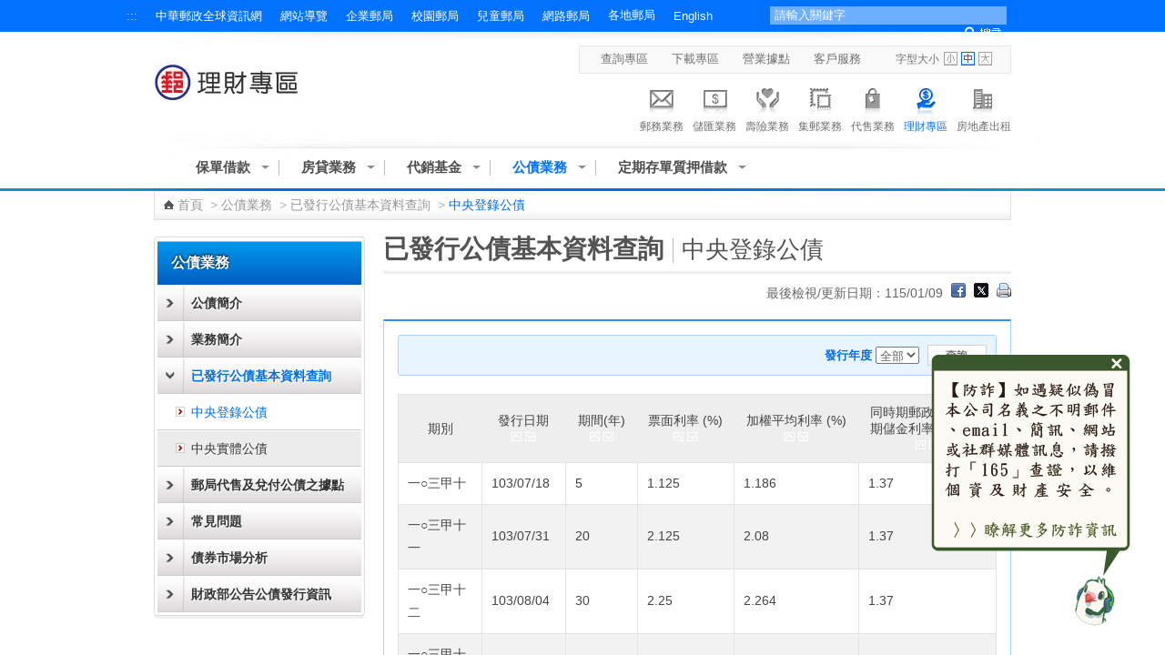

--- FILE ---
content_type: text/html;charset=UTF-8
request_url: https://www.post.gov.tw/post/internet/Finances/index.jsp?ID=1417602331441&NDebt_category_sn=2&sortTypeKey=5n&topage=16&PreRowDatas=10
body_size: 127094
content:







 







<!DOCTYPE html PUBLIC "-//W3C//DTD XHTML 1.0 Transitional//EN" "http://www.w3.org/TR/xhtml1/DTD/xhtml1-transitional.dtd">
<html xmlns="http://www.w3.org/1999/xhtml" lang="zh-Hant">
<head id="html_head">
	
<meta http-equiv="X-UA-Compatible" content="IE=edge,chrome=1">
	


<script>

     if( self == top ){

          document.documentElement.style.display = "block" ;

     }

</script>



<link rel="SHORTCUT ICON" href="/post/internet/favicon.ico">


	<meta name="viewport" content="width=device-width, initial-scale=1.0, user-scalable=yes">

    <meta http-equiv="Content-Type" content="text/html; charset=UTF-8" />
    <!-- InstanceBeginEditable name="doctitle" -->
    <title>中華郵政全球資訊網-理財專區 - 中央登錄公債</title>
	
	<!--分類檢索詮釋資料 -->
	
	








 



<meta name="DC.Title" content="&#x4e2d;&#x83ef;&#x90f5;&#x653f;&#x5168;&#x7403;&#x8cc7;&#x8a0a;&#x7db2;" />
<meta name="DC.Creator" content="&#x4e2d;&#x83ef;&#x90f5;&#x653f;&#x80a1;&#x4efd;&#x6709;&#x9650;&#x516c;&#x53f8;" />
<meta name="DC.Subject" content="&#x982d;&#x57ce;&#x9f9c;&#x5c71;&#x8def;&#x90f5;&#x653f;&#x4ee3;&#x8fa6;&#x6240;&#x505c;&#x6b62;&#x71df;&#x696d;" />
<meta name="DC.Description" content="&#x982d;&#x57ce;&#x9f9c;&#x5c71;&#x8def;&#x90f5;&#x653f;&#x4ee3;&#x8fa6;&#x6240;&#x505c;&#x6b62;&#x71df;&#x696d;" />
<meta name="DC.Contributor" content="&#x4e2d;&#x83ef;&#x90f5;&#x653f;&#x80a1;&#x4efd;&#x6709;&#x9650;&#x516c;&#x53f8;" />
<meta name="DC.Type" content="Text" />
<meta name="DC.Format" content="JSP" />
<meta name="DC.Source" content="&#x4e2d;&#x83ef;&#x90f5;&#x653f;&#x80a1;&#x4efd;&#x6709;&#x9650;&#x516c;&#x53f8;" />
<meta name="DC.Language" content="&#x4e2d;&#x6587;" />
<meta name="DC.Coverage" content="2014-06-11" />
<meta name="DC.Publisher" content="&#x4e2d;&#x83ef;&#x90f5;&#x653f;&#x80a1;&#x4efd;&#x6709;&#x9650;&#x516c;&#x53f8;" />
<meta name="DC.Date" content="2014-06-11" />
<meta name="DC.Identifier" content="2.16.886.101.20003.20008.20072"/>
<meta name="DC.Relation" content="http://www.post.gov.tw/post/index.jsp" />
<meta name="DC.Rights" content="http://www.post.gov.tw/post/internet/h_about/index.jsp?ID=1191808912893" />
<meta name="Category.Theme" content="640"/>
<meta name="Category.Cake" content="83Z"/>
<meta name="Category.Service" content="I41"/>
<meta name="Keywords" content="&#x982d;&#x57ce;&#x9f9c;&#x5c71;&#x8def;&#x90f5;&#x653f;&#x4ee3;&#x8fa6;&#x6240;&#x505c;&#x6b62;&#x71df;&#x696d;" />



<script language="javascript">
/* 鎖住 F5 及 F11 先註解
document.onkeydown = function() {
	var oCode = window.event.keyCode;
	if (oCode==116 || oCode==122  ){
		window.event.keyCode = 0;
		window.event.returnValue = false;
	}
}
*/
</script>
	<!--分類檢索詮釋資料 -->
	
    <!-- InstanceEndEditable -->
    <link rel="stylesheet" type="text/css" href="css/reset.css" />
	<link rel="stylesheet" type="text/css" href="css/slidebars.css" />
	<link rel="stylesheet" type="text/css" href="css/fat_footer.css" />
	<!--
<script type="text/javascript" src="/post/internet/js/jquery-1.12.4.min.js"></script>
<script type="text/javascript" src="/post/internet/js/jquery-migrate-1.4.1.min.js"></script>
-->

<script type="text/javascript" src="/post/internet/js/jquery-3.6.0.min.js"></script>
<script type="text/javascript" src="/post/internet/js/jquery-migrate-3.4.0.min.js"></script>

<!-- Google tag (gtag.js) -->
<script async src="https://www.googletagmanager.com/gtag/js?id=G-227RNMEJEV"></script>
<script>
	window.dataLayer = window.dataLayer || [];
	function gtag(){dataLayer.push(arguments);}
	gtag('js', new Date());

	gtag('config', 'G-227RNMEJEV');
	gtag('config', 'UA-32790000-1');
</script>

<!-- Microsoft Clarity -->
<script type="text/javascript">
	(function(c,l,a,r,i,t,y){
		c[a]=c[a]||function(){(c[a].q=c[a].q||[]).push(arguments)};
		t=l.createElement(r);t.async=1;t.src="https://www.clarity.ms/tag/"+i;
		y=l.getElementsByTagName(r)[0];y.parentNode.insertBefore(t,y);
	})(window, document, "clarity", "script", "g59vjmu9no");
</script>
    <link rel="stylesheet" type="text/css" href="css/external_stylesheet.css" />
	
    <link rel="stylesheet" type="text/css" href="css/List_Style.css" />
	<link rel="stylesheet" type="text/css" href="css/Article_Style.css" />
    <link rel="stylesheet" type="text/css" href="css/sys_acckey.css" />
    <link rel="stylesheet" type="text/css" href="css/downlaod.css" />
    
    <script type="text/javascript" src="js/jquery.easing.1.3.js"></script>
    <script type="text/javascript" src="js/function.js"></script>
    <script type="text/javascript" src="js/function_innerPage.js"></script>
    <script type="text/javascript" src="js/hoverMenu.js"></script>

	<noscript>
		<link rel="stylesheet" type="text/css" href="css/noscript.css" />
	</noscript>
	
    <!--主選單下拉-->
    <link rel="stylesheet" href="css/megamenu.css" type="text/css" media="screen" />
    <script src="js/megamenu_Quick.js"></script><!-- Mega Menu Script -->    
    <!--[if lt IE 7]>
    <script src="js/IE7.js"></script>
    <![endif]-->
    <!--主選單下拉 END-->
    
    <!--搜尋-->
<link rel="stylesheet" href="css/search_style.css" type="text/css" media="screen"/>
<!--搜尋 end-->
    
    <!--滑動TABS CODA-->
    <link rel="stylesheet" type="text/css" href="css/coda_style.css" />
    <!--[if IE]>
    <link rel="stylesheet" type="text/css" href="css/coda_style-ie.css" />
    <![endif]-->
    <script src="js/jquery-easing.1.2.js" type='text/javascript'></script>
    <script src="js/jquery-easing-compatibility.1.2.js" type='text/javascript'></script>
    <script src="js/coda-slider.1.1.1.js" type='text/javascript'></script>
    <script type='text/javascript'>
        $(function () {
            $("#blogSlider").codaSlider();
        });
    </script>
    <!--滑動TABS CODA end-->
    <!--開啟隱藏-->
    <link rel="stylesheet" type="text/css" href="css/OpenClose.css" />
    <script src="js/showHide.js" type='text/javascript'></script>
    <script type="text/javascript">
        $(document).ready(function(){
        
        
           $('.show_hide').showHide({			 
                speed: 1000,  // speed you want the toggle to happen	
                easing: '',  // the animation effect you want. Remove this line if you dont want an effect and if you haven't included jQuery UI
                changeText: 1, // if you dont want the button text to change, set this to 0
                showText: 'Open',// the button text to show when a div is closed
                hideText: 'Close' // the button text to show when a div is open
        
            }); 
        
        
        });
        
    </script>
    <!--開啟隱藏 END-->
    <!--新聞Tabs-->
    <link rel="stylesheet" type="text/css" href="css/Tabs_general.css" />
    <!--[if IE 6]>
    <link rel="stylesheet" type="text/css" href="css/Tabs_ie6.css" media="screen," />
    <![endif]-->
    <!--新聞Tabs結束-->
    <!--跑馬燈-->
    <link rel="stylesheet" type="text/css" href="css/marquee.css" />
    <script type="text/javascript" src="js/marquee.js"></script>
    <!--跑馬燈END-->
    <!--下拉-->
    <script type="text/javascript" src="js/fg.menu.js"></script>
    <link type="text/css" href="css/fg.menu.css" media="screen" rel="stylesheet" />
    <link type="text/css" href="css/ui.theme.css" media="screen" rel="stylesheet" />
    <script type="text/javascript">    
        $(function(){
            // BUTTONS
            $('.fg-button').hover(
                function(){ $(this).removeClass('ui-state-default').addClass('ui-state-focus'); },
                function(){ $(this).removeClass('ui-state-focus').addClass('ui-state-default'); }
            );
            
            // MENUS    	
        $('#flat').menu({ 
        content: $('#flat').next().html(), // grab content from this page
        showSpeed: 400 
        });
        $('#flat2').menu({ 
        content: $('#flat2').next().html(), // grab content from this page
        showSpeed: 400 
        });
        $('#flat3').menu({ 
        content: $('#flat3').next().html(), // grab content from this page
        showSpeed: 400 
        });
        
        });
    </script>    
    <!-- style exceptions for IE 6 -->
    <!--[if IE 6]>
    <style type="text/css">
    	<link type="text/css" href="../css/fg.menu_ie6.css" media="screen" rel="stylesheet" />        
    </style>
    <![endif]-->
    <!--下拉END-->
    <!--大BANNER-->
    <link rel="stylesheet" type="text/css" href="css/global.css" />
    <!--<script src="https://ajax.googleapis.com/ajax/libs/jquery/1.5.1/jquery.min.js"></script>-->
    <script src="js/slides.min.jquery.js"></script>
    <script>
        $(function(){
            $('#slides').slides({
                preload: true,
                preloadImage: 'img/loading.gif',
                play: 5000,
                pause: 2500,
                hoverPause: true
            });
        });
    </script>
    <!--大BANNER END-->
    <!--客戶服務選單-->
    <link rel="stylesheet" type="text/css" href="css/drop_down_menu_jquery.css" />
    <!--<script type="text/javascript" src="drop_down_menu_jquery.js"></script>-->
    <!--客戶服務選單 end-->
    <!--廣告-->
    <link type="text/css" rel="stylesheet" href="css/rcarousel.css" />
    
    <!--廣告結束-->
    <!--左選單-->
    <link rel="stylesheet" type="text/css" href="css/dcaccordion.css" />
    <link rel="stylesheet" type="text/css" href="css/grey.css" />
    <link rel="stylesheet" type="text/css" href="css/accordion_green.css" />
    <link rel="stylesheet" type="text/css" href="css/accordion_related.css" />
    <link rel="stylesheet" type="text/css" href="css/accordion_grey_gradient.css" />
    <script type='text/javascript' src='js/jquery.cookie.js'></script>
    <script type='text/javascript' src='js/jquery.hoverIntent.minified.js'></script>
    <script type='text/javascript' src='js/jquery.dcjqaccordion.2.7.min.js'></script>
    <!--左選單 END-->
    <!--FQ-->
	<script type="text/javascript" src="js/accordion.js"></script>
    <!--FQ end-->
    <!--內頁TAB-->
    <script type="text/javascript" src="js/jquery.tools.min.js"></script>
    <script type="text/javascript" src="js/nestedtabs.js"></script>
    <link rel="stylesheet" type="text/css" href="css/nestedtabs.css" />
    <script type="text/javascript">
        $(document).ready(function($){
            $('#accordion-1').dcAccordion({
                eventType: 'click',
                autoClose: true,
                saveState: true,
                disableLink: true,
                speed: 'slow',
                showCount: false,
                autoExpand: true,
                cookie	: 'dcjq-accordion-1',
                classExpand	 : 'dcjq-current-parent'
            });	
            $('#accordion-2').dcAccordion({
                eventType: 'click',
                autoClose: true,
                saveState: true,
                disableLink: true,
                speed: 'slow',
                showCount: false,
                autoExpand: true,
                cookie	: 'dcjq-accordion-1',
                classExpand	 : 'dcjq-current-parent'
            });
            $('#accordion-3').dcAccordion({
                eventType: 'click',
                autoClose: true,
                saveState: true,
                disableLink: true,
                speed: 'slow',
                showCount: false,
                autoExpand: true,
                cookie	: 'dcjq-accordion-1',
                classExpand	 : 'dcjq-current-parent'
            });
            $('#accordion-4').dcAccordion({
                eventType: 'click',
                autoClose: true,
                saveState: true,
                disableLink: true,
                speed: 'slow',
                showCount: false,
                autoExpand: true,
                cookie	: 'dcjq-accordion-1',
                classExpand	 : 'dcjq-current-parent'
            });	
            $('#accordion-5').dcAccordion({
                eventType: 'click',
                autoClose: true,
                saveState: true,
                disableLink: true,
                speed: 'slow',
                showCount: false,
                autoExpand: true,
                cookie	: 'dcjq-accordion-1',
                classExpand	 : 'dcjq-current-parent'
            });	            
            $('#accordion-Related').dcAccordion({
                eventType: 'click',
                autoClose: true,
                saveState: true,
                disableLink: true,
                speed: 'slow',
                showCount: false,
                autoExpand: true,
                cookie	: 'dcjq-accordion-1',
                classExpand	 : 'dcjq-current-parent'
            });
			$('#accordion-Related-2').dcAccordion({
                eventType: 'click',
                autoClose: true,
                saveState: true,
                disableLink: true,
                speed: 'slow',
                showCount: false,
                autoExpand: true,
                cookie	: 'dcjq-accordion-1',
                classExpand	 : 'dcjq-current-parent'
            });
			$('#accordion-Related-3').dcAccordion({
                eventType: 'click',
                autoClose: true,
                saveState: true,
                disableLink: true,
                speed: 'slow',
                showCount: false,
                autoExpand: true,
                cookie	: 'dcjq-accordion-1',
                classExpand	 : 'dcjq-current-parent'
            });	
			$('#accordion-grey_gradient').dcAccordion({
				eventType: 'click',
				autoClose: true,
				saveState: true,
				disableLink: true,
				speed: 'slow',
				showCount: false,
				autoExpand: true,
				cookie	: 'dcjq-accordion-1',
				classExpand	 : 'dcjq-current-parent'
			});
        });
    </script>
    <!--內頁TAB END-->
	<!--錨點-->

	<link rel="stylesheet" type="text/css" href="css/jquery.scrollTo.css" />
	<script src="js/jquery.scrollTo.js"></script>
	<script src="js/jquery.nav.js"></script>
	<script>
	$(document).ready(function() {
		/*
	 $('#nav').onePageNav({
	  begin: function() {
	  //console.log('start')
	  },
	  end: function() {
	  //console.log('stop')
	  }
	 }); 
		*/
	});
	</script>
	<!--錨點 END-->
    <!--ColorBox-->
    <link media="screen" rel="stylesheet" href="css/colorbox.css" />
    <script src="js/jquery.colorbox.js"></script>
    <script type='text/javascript'>
        $(document).ready(function(){
            //Examples of how to assign the ColorBox event to elements
            $("a[rel='example1']").colorbox();
            $("a[rel='example1-1']").colorbox();
            $("a[rel='example2']").colorbox({transition:"fade"});
            $("a[rel='example3']").colorbox({transition:"none", width:"75%", height:"75%"});
            $("a[rel='example4']").colorbox({slideshow:true});
            $(".example5").colorbox();
            $(".example6").colorbox({iframe:true, innerWidth:425, innerHeight:344});
            $(".example7").colorbox({width:"80%", height:"80%", iframe:true});
            $(".example8").colorbox({width:"50%", inline:true, href:"#inline_example1"});
            $(".example9").colorbox({
                onOpen:function(){ alert('onOpen: colorbox is about to open'); },
                onLoad:function(){ alert('onLoad: colorbox has started to load the targeted content'); },
                onComplete:function(){ alert('onComplete: colorbox has displayed the loaded content'); },
                onCleanup:function(){ alert('onCleanup: colorbox has begun the close process'); },
                onClosed:function(){ alert('onClosed: colorbox has completely closed'); }
            });
            
            //Example of preserving a JavaScript event for inline calls.
            $("#click").click(function(){ 
                $('#click').css({"background-color":"#f00", "color":"#fff", "cursor":"inherit"}).text("Open this window again and this message will still be here.");
                return false;
            });
        });
    </script>
    <!--ColorBox END-->
    <!--多圖版輪播 ver2-->
            <!-- jQuery Plugin scripts -->
            <script type="text/javascript" src="lib/js/external/jquery.mousewheel.min.js"></script>		
            <script type="text/javascript" src="lib/js/external/lightbox/jquery-lightbox/js/jquery.lightbox-0.5.pack.js"></script>
            
            <!-- Slider Kit scripts -->
            <script type="text/javascript" src="lib/js/sliderkit/jquery.sliderkit.1.9.2.pack.js"></script>
    
            <!-- Slider Kit styles -->
            <link rel="stylesheet" type="text/css" href="lib/css/sliderkit-core.css" media="screen, projection" />
            <link rel="stylesheet" type="text/css" href="lib/css/sliderkit-demos.css" media="screen, projection" />
            
            <!-- Slider Kit compatibility -->	
            <!--[if IE 6]><link rel="stylesheet" type="text/css" href="../lib/css/sliderkit-demos-ie6.css" /><![endif]-->
            <!--[if IE 7]><link rel="stylesheet" type="text/css" href="../lib/css/sliderkit-demos-ie7.css" /><![endif]-->
            <!--[if IE 8]><link rel="stylesheet" type="text/css" href="../lib/css/sliderkit-demos-ie8.css" /><![endif]-->
    
            <!-- Lightbox styles -->
            <link rel="stylesheet" type="text/css" href="lib/js/external/lightbox/jquery-lightbox/css/jquery.lightbox-0.5.css" media="screen, projection" />
    <!--多圖版輪播 ver2 END-->
    <!--回到最上面-->
    <link rel="stylesheet" media="screen,projection" href="css/ui.totop.css" />
    <script src="js/jquery.ui.totop.js" type="text/javascript"></script>
    <!--回到最上面 END-->
    <!-- InstanceBeginEditable name="head" -->
    <!-- InstanceEndEditable -->
	<script type="text/javascript" src="../js/SetFont.js"></script>

    <link rel="stylesheet" type="text/css" href="css/external_stylesheet_responsive.css" media="screen" />
</head>
<body class="coda-slider-no-js">
<a href="#accesskey-c" class="sr-only sr-only-focusable" title="跳到主要內容區塊" tabindex="1">跳到主要內容區塊</a>
    <!-- rwd header -->
    <div class="rwdheader">
        <a href="/post/internet/Finances/default.jsp" class="rwdlogo">中華郵政全球資訊網</a>
        <div class="rwdburger-wrapper">
            <div class="rwdburger rwdnav-toggle">
                <span></span>
                <span></span>
                <span></span>
                <span></span>
            </div>
        </div>
    </div> 
    <!-- rwd header end -->
    <!--首頁-->
	<div canvas="container">
		<div id="Container">
			<!--Header-->
			








 



<script language="javascript">

	function  checksearchkey()
	{
		var key = document.getElementById("searchkey").value ;
		
		if(key.split(' ').join('') != "")
		{
				return true ;
		}
		else
		{
				alert("請輸入關鍵字");
				return false ;
		}
	}
</script>
			<div id="HeaderContainer">
				<div id="Header_1Container">
					<div id="Header_1">				
					
					








 




						<div id="Header_VersionContainer">
							<ul id="Header_Version_Nav">
								<li class="acc-key">
									<a accesskey="U" id="accesskey-u" href="#accesskey-u" title="上方區塊">:::</a>
								</li>
								<li>
									<a href="http://www.post.gov.tw/post/internet/Group/" title="中華郵政全球資訊網">中華郵政全球資訊網</a>
								</li>
								<li>
									<a href="sitemap.jsp" title="網站導覽">網站導覽</a>
								</li>
								<li>
									<a href="https://subservices.post.gov.tw/post/internet/S_company/" title="企業郵局">企業郵局</a>
								</li>
								<li>
									<a href="https://subservices.post.gov.tw/post/internet/School/" title="校園郵局">校園郵局</a>
								</li>
								<li>
									<a href="https://subservices.post.gov.tw/post/internet/Child/" title="兒童郵局">兒童郵局</a>
								</li>
								<li>
									<a href="https://ipost.post.gov.tw/" target="_blank" title="網路郵局(另開新視窗)">網路郵局</a>
								</li>
								<li>
									<ul class="navigation_3">									
										<li><a class="ServiceDropHeader" href="http://www.post.gov.tw/post/internet/Group/index.jsp?ID=109" title="各地郵局">各地郵局</a>
											<ul>											
											
												<li><a href="https://subservices.post.gov.tw/post/internet/Q_localpost/default.jsp?ID=1202" title="基隆郵局">基隆郵局</a></li>
											
												<li><a href="https://subservices.post.gov.tw/post/internet/Q_localpost/default.jsp?ID=1201" title="臺北郵局">臺北郵局</a></li>
											
												<li><a href="https://subservices.post.gov.tw/post/internet/Q_localpost/default.jsp?ID=1221" title="板橋郵局">板橋郵局</a></li>
											
												<li><a href="https://subservices.post.gov.tw/post/internet/Q_localpost/default.jsp?ID=1223" title="三重郵局">三重郵局</a></li>
											
												<li><a href="https://subservices.post.gov.tw/post/internet/Q_localpost/default.jsp?ID=1213" title="桃園郵局">桃園郵局</a></li>
											
												<li><a href="https://subservices.post.gov.tw/post/internet/Q_localpost/default.jsp?ID=1207" title="新竹郵局">新竹郵局</a></li>
											
												<li><a href="https://subservices.post.gov.tw/post/internet/Q_localpost/default.jsp?ID=1219" title="苗栗郵局">苗栗郵局</a></li>
											
												<li><a href="https://subservices.post.gov.tw/post/internet/Q_localpost/default.jsp?ID=1203" title="臺中郵局">臺中郵局</a></li>
											
												<li><a href="https://subservices.post.gov.tw/post/internet/Q_localpost/default.jsp?ID=1209" title="彰化郵局">彰化郵局</a></li>
											
												<li><a href="https://subservices.post.gov.tw/post/internet/Q_localpost/default.jsp?ID=1220" title="雲林郵局">雲林郵局</a></li>
											
												<li><a href="https://subservices.post.gov.tw/post/internet/Q_localpost/default.jsp?ID=1206" title="嘉義郵局">嘉義郵局</a></li>
											
												<li><a href="https://subservices.post.gov.tw/post/internet/Q_localpost/default.jsp?ID=1222" title="南投郵局">南投郵局</a></li>
											
												<li><a href="https://subservices.post.gov.tw/post/internet/Q_localpost/default.jsp?ID=1204" title="臺南郵局">臺南郵局</a></li>
											
												<li><a href="https://subservices.post.gov.tw/post/internet/Q_localpost/default.jsp?ID=1205" title="高雄郵局">高雄郵局</a></li>
											
												<li><a href="https://subservices.post.gov.tw/post/internet/Q_localpost/default.jsp?ID=1208" title="屏東郵局">屏東郵局</a></li>
											
												<li><a href="https://subservices.post.gov.tw/post/internet/Q_localpost/default.jsp?ID=1212" title="宜蘭郵局">宜蘭郵局</a></li>
											
												<li><a href="https://subservices.post.gov.tw/post/internet/Q_localpost/default.jsp?ID=1210" title="花蓮郵局">花蓮郵局</a></li>
											
												<li><a href="https://subservices.post.gov.tw/post/internet/Q_localpost/default.jsp?ID=1217" title="臺東郵局">臺東郵局</a></li>
											
												<li><a href="https://subservices.post.gov.tw/post/internet/Q_localpost/default.jsp?ID=1216" title="澎湖郵局">澎湖郵局</a></li>
																						
											</ul>										
											<div class="clear"></div>
										</li>
									</ul>
								</li>
								<li>
									<a href="http://www.post.gov.tw/post/internet/U_english2/" title="English">English</a>
								</li>
							</ul>				
							<div class="Header_Version_right"></div>
						</div>
						
<script type="text/javascript">	

//讓各地郵局被 foucus & blur 時開關子選單
$(document).ready(function() {
	//各地郵局 foucus 時開啟
    $('#Header_VersionContainer').find("a[class='ServiceDropHeader']").on("focus",function(){
    	$(this).next("ul").slideToggle();
		$(this).next("ul").addClass("slideOn");
    });
	//不是各地郵局 foucus 時關閉
	$('#Header_VersionContainer').find("a").not(".navigation_3 a").on("focus",function(){
    	var thatA = $('#Header_VersionContainer').find("a[class='ServiceDropHeader']");
		if($(this).hasClass("ServiceDropHeader")==false){
		    if(thatA.next("ul").hasClass("slideOn")){
		    	thatA.next("ul").slideToggle();
		    	thatA.next("ul").removeClass("slideOn");
		    }
		}
		//協助關閉搜尋範圍
		/*
		var dropDown = $("#SearchContainer_inner").find("ul[class='sb_dropdown']");
		if(dropDown.css("display")=="block"){
		    dropDown.toggle();
		}
		*/
    });
});
</script>

						<div id="SearchContainer_inner">				
							<form name="ui_element" id="ui_element" action="/post/internet/postSearch/postG.jsp" method="get" target="_blank" onsubmit="return checksearchkey()">
								<p>	
									<input type="hidden" name="cx" value="007892029087960120634:yve6z3nadrx"/>
								
									<input name= "q" id="searchkey" title="請輸入關鍵字" class="sb_input" type="text" size="24" value="請輸入關鍵字" accesskey="S"  onFocus="this.value=''" />
									<input class="sb_search" type="submit" value="" title="送出關鍵字查詢"/>
									
								</p>
						 
							</form>							
						</div>
						
					</div>					
				</div>
				<div id="Header_2Container">
					<div id="Header_2">
					<!--首頁圖片連結 id="LogoContainer"-->
					








 




	<div id="LogoContainer">
		<div id="Logo">
			<h1>
				<a href="default.jsp" title="回&#x7406;&#x8ca1;&#x5c08;&#x5340;首頁"><img src="images/Logo.jpg" alt="&#x7406;&#x8ca1;&#x5c08;&#x5340;首頁" border="0" /></a>	
			</h1>
		</div>
	</div>

					
					<!--首頁圖片連結-->
						<div id="HeaderNavContainer">
							<div id="HeaderNav_Nav"> 
<a href="/post/internet/SearchZone/default.jsp?ID=13" title="查詢專區"  target="_self">查詢專區</a>
<a href="/post/internet/Download/default.jsp?ID=22" title="下載專區"  target="_self">下載專區</a>
<a href="/post/internet/I_location/default.jsp?ID=19" title="營業據點"  target="_self">營業據點</a>
<a href="/post/internet/Customer_service/default.jsp" title="客戶服務"  target="_self">客戶服務</a>
							

							</div>
								



					





 



	<script>	
		$(document).ready(function() {
			SetFont('1em', 'MainContentContainer');
		});  	
	</script>	
							
							<div id="FontSizeContainer"> <a class="Header">字型大小</a> 
							<a id="FontSizeContainer_S" class="Icon Icon_S" href="javascript:SetFont('0.8em', 'MainContentContainer');" title="字型小" aria-pressed="false">字型小</a> 
							<a id="FontSizeContainer_M" class="Icon Icon_M current" href="javascript:SetFont('1em', 'MainContentContainer');" title="字型中" aria-pressed="true">字型中</a> 
							<a id="FontSizeContainer_L" class="Icon Icon_L" href="javascript:SetFont('1.2em', 'MainContentContainer');" title="字型大" aria-pressed="false">字型大</a> 
							<noscript>							
							<!--您的瀏覽器似乎不支援JavaScript語法，但沒關係，這裡的JavaScript語法並不會影響到內容的陳述， 如需要選擇字級大小，IE6請利用鍵盤按住ALT鍵 + V → X → (G)最大(L)較大(M)中(S)較小(A)小，來選擇適合您的文字大小， 而IE7或Firefox瀏覽器則可利用鍵盤 Ctrl + (+)放大 (-)縮小來改變字型大小。-->							
							<br/>您的瀏覽器不支援JavaScript語法。<br/>請使用瀏覽器之字型縮放功能來縮放字型。
							</noscript>
							
							</div>
							
							<!--首頁上方分享區塊-->
							








 




							
							
							
							<!--首頁上方分享區塊-->
							
						</div>
						<!--上方主選單-八大業務-->	
						





 
						
	<div id="ServiceLinksContainer">
		<div id="ServiceLinks">
			<ul>
				<li class="MailActive "> <a href="http://www.post.gov.tw/post/internet/Postal/" title="郵務業務"><p class="img"></p>郵務業務</a> </li>
				<li class="Saving "> <a href="http://www.post.gov.tw/post/internet/B_saving/" title="儲匯業務"><p class="img"></p>儲匯業務</a> </li>
				<li class="Insurance "> <a href="http://www.post.gov.tw/post/internet/Insurance/" title="壽險業務"><p class="img"></p>壽險業務</a> </li>
				<li class="Stamp "> <a href="http://www.post.gov.tw/post/internet/Philately/" title="集郵業務"><p class="img"></p>集郵業務</a> </li>
				
				<li class="Product "> <a href="http://www.post.gov.tw/post/internet/Agent/" title="代售業務"><p class="img"></p>代售業務</a> </li>
				<!--<li class="Fund "> <a href="Bonds/" title="公債業務"><p class="img"></p>公債業務</a> </li>-->
				<!--<li class="SellFund "> <a href="Fund/" title="代銷基金"><p class="img"></p>代銷基金</a> </li>-->
				<li class="Investment current"> <a href="http://www.post.gov.tw/post/internet/Finances/" title="理財專區"><p class="img"></p>理財專區</a> </li>
				<li class="RealEstate "> <a href="http://www.post.gov.tw/post/internet/Real_estate/index.jsp?ID=904" title="房地產出租"><p class="img"></p>房地產出租</a> </li>
			</ul>
		</div>
	</div>

	

	
						<!--上方主選單-八大業務-->	
					</div>					
				</div>
				<div class="CLR">
					<!---->
				</div>
				<div id="Header_3Container">
					<div id="Header_3">
						<div id="MainMenuContainer">
					
							<!-- 上方選單起始處-->
							
							









 




	
	









 



<script>
	
	//主選單下拉
	$(document).ready(function($){
		var item_count = 3 ;
		var page_now_pos = 0;
        //重新整理
        //計算目前位置 
        
        
        var page_now_pos_temp = 0;
        var page_init_pos = new Array();
		page_init_pos[0]=0;
		var temp_page =1;
		var temp_page_length = 0;
		var megamenu_container_width = 900 ;
		var page_item_first = new Array(); //記錄每頁第一個元素的編號
		page_item_first[0]=0;
		for(ii=0;ii<50;ii++){
			if(document.getElementById('mega_item_'+ii)){
				//$('#mega_item_' + ii).find('a').css('color','#4e4e4e');
				//$('#mega_item_' + ii).css('float','left');
				$('#mega_item_' + ii).find('span').css('float','left');
				$('#mega_item_' + ii).find('a').css('float','left');
				temp_page_length = temp_page_length*1 + ($('#mega_item_'+ii).width()*1+25);
				$('#mega_item_'+ii).attr('data-temp-page-length',temp_page_length);
				//alert(temp_page_length);
				if(temp_page_length>megamenu_container_width){
					temp_page_length = ($('#mega_item_'+ii).width()*1+25);
					page_item_first[temp_page] = ii;
					temp_page ++;
				}
			}
			else{
				break;
			}
		}
		var this_page = 0;
		item_num = temp_page;
		temp_page = 1 ;
		temp_page_length=0;
		for(ii=0;ii<50;ii++){
			if(document.getElementById('mega_item_'+ii)){
				temp_page_length = temp_page_length*1 + ($('#mega_item_'+ii).width()*1+25);
				//alert(temp_page_length);
				if(temp_page_length>megamenu_container_width){
					if(temp_page>0){
						page_init_pos[temp_page]=(page_init_pos[temp_page-1]*1)+temp_page_length*1-($('#mega_item_'+ii).width()*1+25);
					}
					else{
						page_init_pos[temp_page]=temp_page_length-($('#mega_item_'+ii).width()*1+25);
					}
					temp_page_length = ($('#mega_item_'+ii).width()*1+25);
					page_now_pos_temp = page_init_pos[temp_page];
					temp_page ++;
				}

				if(ii==item_count){
				 page_now_pos = page_now_pos_temp;
				 this_page = temp_page-1;
				}
				
			}
			else{
				break;
			}
		}

		if(33==1){
			var this_page = Math.floor(item_count/4);
			page_now_pos = megamenu_container_width * this_page;
			for(ii=(this_page+1)*4;ii<50;ii++){
				if(document.getElementById('mega_item_'+ii)){
					$('#mega_item_'+ii).css('display','none');
				}
			}
		}
		else if(25!='50'){
			if(megamenu_container_width>610){
				//將下一頁之後的元素全部隱藏
				if(this_page<temp_page-1){
				for(ii=page_item_first[this_page+1];ii<50;ii++){
					if(document.getElementById('mega_item_'+ii)){
						$('#mega_item_'+ii).css('display','none');
					}
				}
				}
			}
		}
		
                
		$('.megamenu').megaMenuReloaded({
			menu_speed_show : 0, // Time (in milliseconds) to show a drop down
			menu_speed_hide : 0, // Time (in milliseconds) to hide a drop down
			menu_speed_delay : 200, // Time (in milliseconds) before showing a drop down
			menu_effect : 'open_close_fade', // Drop down effect, choose between 'hover_fade', 'hover_slide', 'click_fade', 'click_slide', 'open_close_fade', 'open_close_slide'
			menu_click_outside : 1, // Clicks outside the drop down close it (1 = true, 0 = false)
			menu_show_onload : 0, // Drop down to show on page load (type the number of the drop down, 0 for none)
			menubar_trigger : 0 // Show the mnu trigger (button to show / hide the menu bar), only for the fixed version of the menu (1 = show, 0 = hide)
		});
		$("#megamenu_tabs_01, #megamenu_tabs_02").megaMenuTabs();
		$('#megamenu_form').ajaxForm({target:'#alert'}); 
		
		
                  
        $(".megamenu").simplecarousel({
			items: item_num // Number of slides of the menu bar
		});
		if(25!='50') $('#megabar').css('marginLeft',-page_now_pos);
		/*
        $('#megabar').animate({
					marginLeft : -page_now_pos
				},0);
		*/
		
		//隱藏上方選單左右箭頭
		if(item_num>1){			
			
				$(".megamenu_carousel_next").show();
				$(".megamenu_carousel_prev").show();
			
		}else{
			$(".megamenu_carousel_next").hide();
			$(".megamenu_carousel_prev").hide();
		}
	});
	//主選單下拉 end
		
	$(function(){
		
		
	});
	

var Backflag = false;

function keyFunction() {
	// 若不加第二個條件，會印出兩次警告視窗
	// 一次是按 Shift，第二次是按其他鍵
	if ((event.shiftKey) && (event.keyCode!=16))	{
		//alert("Shift + "+event.keyCode);
		Backflag = true;
	}else{
		Backflag = false;
	}
}
document.onkeydown=keyFunction;

var last_count = 3;
var marginLeft_n = 610;
var f_count = -1;
var marginLeft_b = -610;

function xxx2(page_now_pos, this_count, e){
	var carouselWidth = $('.carousel-frame').width();
	if(carouselWidth>610){
		if(e.keyCode=='9' && !e.shiftKey){
			if($('#mega_item_'+(this_count*1.0+1))){
				var widthDiff = carouselWidth - $('#mega_item_'+(this_count*1.0+1)).attr('data-temp-page-length')
				if(widthDiff<0){
					e.preventDefault ? e.preventDefault() : (e.returnValue = false);//停止默認的 tab 行為
					//計算應該要捲多長
					var moveLength = 0;
					for(ii=0;ii<=this_count+1;ii++){
						//過去所有
						if($('#mega_item_'+ii)){
							if($('#mega_item_'+ii).attr('data-temp-page-length')>900)
								moveLength += $('#mega_item_'+(ii-1)).attr('data-temp-page-length')*1.0;
						}
					}
					//向後捲動
					//把後面項目顯示打開
					for(ii=0;ii<50;ii++)
					{
						if($('#mega_item_'+ii))
						{
							$('#mega_item_'+ii).css('display','inline');
						}
					}
					//拖動整個區塊往前
					$('#megabar').animate({marginLeft: -1 * moveLength}, 600);
					$('#mega_item_a_'+(this_count*1.0+1)).focus();
					//隱藏後面超過的部分
					var hiddenFlag=false;
					for(ii=(this_count*1.0+2);ii<50;ii++)
					{
						if($('#mega_item_'+ii))
						{
							if(carouselWidth - $('#mega_item_'+ii).attr('data-temp-page-length')<0)
							{
								hiddenFlag = true;
							}
							//if(hiddenFlag) $('#mega_item_'+ii).css('display','none');
						}
					}
				}
			}
		}
		//往回捲
		if(e.keyCode=='9' && e.shiftKey){
			if(this_count>0){
				var widthDiff = carouselWidth - $('#mega_item_'+this_count).attr('data-temp-page-length');
				if(widthDiff<0){
					$('#megabar').animate({marginLeft: $('#megabar').css('marginLeft').replace('px','')*1.0 + 1 * $('#mega_item_'+(this_count-1)).attr('data-temp-page-length')}, 600);
					//隱藏後面超過的部分
					if(carouselWidth>610){
						for(ii=(this_count*1.0);ii<50;ii++)
						{
							if($('#mega_item_'+ii))
							{
									$('#mega_item_'+ii).css('display','none');
							}
						}
					}
				}
			}
		}
		return;
	}
	if(e.keyCode=='9'){
	last_count = parseInt(document.getElementById('T1').value);
	marginLeft_n = parseInt(document.getElementById('T2').value);
	f_count = parseInt(document.getElementById('T3').value);
	marginLeft_b = parseInt(document.getElementById('T4').value);
	
	//alert("this_count=>"+this_count);
	//向前走
	if(last_count == this_count && !Backflag){
	
		//alert("last_count=>"+last_count);
		//alert("marginLeft_n=>"+marginLeft_n);
		//alert("f_count=>"+f_count);
		//alert("marginLeft_b=>"+marginLeft_b);
		
		//alert("xx=>"+parseInt(document.getElementById('T1').value));
		//alert("xx=>"+parseInt(document.getElementById('T2').value));
		//alert("xx=>"+parseInt(document.getElementById('T3').value));
		//alert("xx=>"+parseInt(document.getElementById('T4').value));		
	
		vflag=false;
		//alert('go');		
		//alert("marginLeft_n=>"+marginLeft_n);
		
		$('#megabar').css('marginLeft',- marginLeft_n);	
		last_count+=4;
		marginLeft_n+=610;		
		marginLeft_b+=610;
		f_count+=4;
		//alert("marginLeft_n=>"+marginLeft_n);
		
		document.getElementById('T1').value=last_count;
		document.getElementById('T2').value=marginLeft_n;
		document.getElementById('T3').value=f_count;
		document.getElementById('T4').value=marginLeft_b;			
		
		var focus_ii=0;
		var focus_id = 0;
		for(ii=this_count+1 ;ii<this_count+5; ii++){
			//打開			
			//alert("ii=>"+ii);
			
			if(document.getElementById('mega_item_'+ii)){
				$('#mega_item_'+ii).css('display','');
				if(focus_ii==0){				
					focus_id = ii;					
					focus_ii++;
				}
			}
		}	
		
		if(focus_id!=0){
			//alert("focus_id=>"+focus_id);
			document.getElementById('mega_item_a_'+focus_id).focus();
		}
	}	
	
	//向後走, 不為第一個
	if(f_count == this_count && this_count!=0 && Backflag){
	
		//Backflag = false;
		//alert('back');	
		//alert('marginLeft_b'+marginLeft_b);
	
		$('#megabar').css('marginLeft', -marginLeft_b);	
		last_count -= 4;
		marginLeft_n-=610;		
		marginLeft_b-=610;
		f_count -= 4;
		
		document.getElementById('T1').value=last_count;
		document.getElementById('T2').value=marginLeft_n;
		document.getElementById('T3').value=f_count;
		document.getElementById('T4').value=marginLeft_b;			
		
		var focus_ii=0;
		var focus_id = 0;
		for(ii=(this_count-1)+1 ;ii<(this_count-1)+5; ii++){
			//打開			
			//alert("ii=>"+ii);			
			if(document.getElementById('mega_item_'+ii)){
				$('#mega_item_'+ii).css('display','');
				//if(focus_ii==0){	
					//focus_id = ii;					
					//focus_ii++;
				//}
			}
		}
		focus_id -= 4;
	
		//if(focus_id!=0){
			//alert("focus_id=>"+this_count);
			document.getElementById('mega_item_a_'+this_count).focus();
		//}	
	
	
	}		
	
/*
var last_count = 3;
var marginLeft_n = 610;

var f_count = 0;
var marginLeft_b = -610;
*/	
	

	
	return false
	}
}
</script>
<!-- 上面選單 -->
<!-- hidden -->
<input type="hidden" id="T1" value="3">
<input type="hidden" id="T2" value="610">
<input type="hidden" id="T3" value="-1">
<input type="hidden" id="T4" value="-610">

<div class="megamenu_container_main"  data-templete="1_Quick" style="position: relative;">
<span class="megamenu_carousel_prev" title="上一頁" style="left:0px;top:19px;" tabindex="0"></span>
<div class="megamenu_container"><!-- Begin Mega Menu Container -->
	
	
	
	<ul class="megamenu" id="megabar"><!-- Begin Mega Menu -->
	   
		<li id='mega_item_0' style='float:left;' ><span class='drop'>
<a  onkeydown='xxx2(200,0,event);' id='mega_item_a_0' href='..&#x2f;Finances&#x2f;index.jsp&#x3f;ID&#x3d;1416450519521' target='' title='&#x4fdd;&#x55ae;&#x501f;&#x6b3e;'>&#x4fdd;&#x55ae;&#x501f;&#x6b3e;</a></span>
<div class='megamenu_fullwidth'>
<div class='megamenu_scroller_container'>
		<div class='megamenu_scroll_area'>
			<ul id='dropCont1416450519521'>
			</ul>
		</div>
</div>
</div>
</li>
<li id='mega_item_1' style='float:left;' ><span class='drop'>
<a  onkeydown='xxx2(200,1,event);' id='mega_item_a_1' href='..&#x2f;Finances&#x2f;index.jsp&#x3f;ID&#x3d;1416450905595' target='' title='&#x623f;&#x8cb8;&#x696d;&#x52d9;'>&#x623f;&#x8cb8;&#x696d;&#x52d9;</a></span>
<div class='megamenu_fullwidth'>
<div class='megamenu_scroller_container'>
		<div class='megamenu_scroll_area'>
			<ul id='dropCont1416450905595'>
			</ul>
		</div>
</div>
</div>
</li>
<li id='mega_item_2' style='float:left;' ><span class='drop'>
<a  onkeydown='xxx2(200,2,event);' id='mega_item_a_2' href='..&#x2f;Finances&#x2f;index.jsp&#x3f;ID&#x3d;1416451076892' target='' title='&#x4ee3;&#x92b7;&#x57fa;&#x91d1;'>&#x4ee3;&#x92b7;&#x57fa;&#x91d1;</a></span>
<div class='megamenu_fullwidth'>
<div class='megamenu_scroller_container'>
		<div class='megamenu_scroll_area'>
			<ul id='dropCont1416451076892'>
			</ul>
		</div>
</div>
</div>
</li>
<li id='mega_item_3' style='float:left;' ><span class='drop'>
<a  onkeydown='xxx2(200,3,event);' id='mega_item_a_3' href='..&#x2f;Finances&#x2f;index.jsp&#x3f;ID&#x3d;1417577030410' class='current' target='' title='&#x516c;&#x50b5;&#x696d;&#x52d9;'>&#x516c;&#x50b5;&#x696d;&#x52d9;</a></span>
<div class='megamenu_fullwidth'>
<div class='megamenu_scroller_container'>
		<div class='megamenu_scroll_area'>
			<ul id='dropCont1416451532495'>
			</ul>
		</div>
</div>
</div>
</li>
<li id='mega_item_4' style='float:left;' ><span class='drop'>
<a  onkeydown='xxx2(200,4,event);' id='mega_item_a_4' href='..&#x2f;Finances&#x2f;index.jsp&#x3f;ID&#x3d;1417576924024' target='' title='&#x5b9a;&#x671f;&#x5b58;&#x55ae;&#x8cea;&#x62bc;&#x501f;&#x6b3e;'>&#x5b9a;&#x671f;&#x5b58;&#x55ae;&#x8cea;&#x62bc;&#x501f;&#x6b3e;</a></span>
<div class='megamenu_fullwidth'>
<div class='megamenu_scroller_container'>
		<div class='megamenu_scroll_area'>
			<ul id='dropCont1417576791315'>
			</ul>
		</div>
</div>
</div>
</li>


		<!--需要不能刪掉-->
		<li class="Last"><span class="nodrop"></span><!-- Begin Item -->
			<div class="megamenu_fullwidth"><!-- Begin Item Container -->
				<div class="megamenu_scroller_container"><!-- Begin Scroller Container -->
					<div class="megamenu_scroll_area"><!-- Begin Scrolling Area -->
					</div><!-- End Scrolling Area -->
				</div><!-- End Scroller Container -->
			</div><!-- End Item Container -->
		</li><!-- End Item -->
		<!--需要不能刪掉 END-->		
	</ul><!-- End Mega Menu -->
</div><!-- End Mega Menu Container -->	
<!-- 上面選單 -->
<span class="megamenu_carousel_next" title="下一頁" style="left:915px;z-index:10;top:19px;" tabindex="0"></span>
</div>


<SCRIPT>
var stru_templates_23_flag = true;
function stru_templates_23(){
	if(stru_templates_23_flag){
	//alert("建立選單 S");
	
		var dropCont1416450519521 = document.getElementById("dropCont1416450519521");
		
		var Str1416450519521 = "<li class='SubNav'><a class='SubNavHeader' href='https&#x3a;&#x2f;&#x2f;www.post.gov.tw&#x2f;post&#x2f;internet&#x2f;Insurance&#x2f;index.jsp&#x3f;ID&#x3d;401020701' target='_self' title='&#x4fdd;&#x96aa;&#x55ae;&#x501f;&#x2f;&#x9084;&#x6b3e;&#x670d;&#x52d9;'>&#x4fdd;&#x96aa;&#x55ae;&#x501f;&#x2f;&#x9084;&#x6b3e;&#x670d;&#x52d9;</a></li>";
		
		dropCont1416450519521.innerHTML = Str1416450519521;
		
		
		var dropCont1416450905595 = document.getElementById("dropCont1416450905595");
		
		var Str1416450905595 = "<li class='SubNav'><a class='SubNavHeader' href='https&#x3a;&#x2f;&#x2f;www.post.gov.tw&#x2f;post&#x2f;internet&#x2f;Insurance&#x2f;index.jsp&#x3f;ID&#x3d;40201' target='_self' title='&#x623f;&#x8cb8;&#x696d;&#x52d9;&#x8aaa;&#x660e; '>&#x623f;&#x8cb8;&#x696d;&#x52d9;&#x8aaa;&#x660e; </a></li><li class='SubNav'><a class='SubNavHeader' href='https&#x3a;&#x2f;&#x2f;ipost.post.gov.tw&#x2f;pst&#x2f;home.html&#x3f;targetTxn&#x3d;EB040500' target='_blank' title='&#x8cb8;&#x6b3e;&#x5229;&#x606f;&#x8a66;&#x7b97;(另開新視窗)'>&#x8cb8;&#x6b3e;&#x5229;&#x606f;&#x8a66;&#x7b97;</a></li><li class='SubNav'><a class='SubNavHeader' href='https&#x3a;&#x2f;&#x2f;www.post.gov.tw&#x2f;post&#x2f;internet&#x2f;Insurance&#x2f;index.jsp&#x3f;ID&#x3d;40203' target='_self' title='&#x623f;&#x8cb8;&#x7d93;&#x8fa6;&#x90f5;&#x5c40;'>&#x623f;&#x8cb8;&#x7d93;&#x8fa6;&#x90f5;&#x5c40;</a></li><li class='SubNav'><a class='SubNavHeader' href='https&#x3a;&#x2f;&#x2f;www.post.gov.tw&#x2f;post&#x2f;internet&#x2f;Insurance&#x2f;index.jsp&#x3f;ID&#x3d;40204' target='_self' title='&#x4ee3;&#x6536;&#x623f;&#x8cb8;&#x7533;&#x8acb;&#x8868;&#x4ef6;&#x90f5;&#x5c40;'>&#x4ee3;&#x6536;&#x623f;&#x8cb8;&#x7533;&#x8acb;&#x8868;&#x4ef6;&#x90f5;&#x5c40;</a></li><li class='SubNav'><a class='SubNavHeader' href='https&#x3a;&#x2f;&#x2f;ipost.post.gov.tw&#x2f;pst&#x2f;home.html&#x3f;targetTxn&#x3d;EB060200' target='_blank' title='&#x623f;&#x8cb8;&#x5229;&#x7387;&#x67e5;&#x8a62;(另開新視窗)'>&#x623f;&#x8cb8;&#x5229;&#x7387;&#x67e5;&#x8a62;</a></li><li class='SubNav'><a class='SubNavHeader' href='https&#x3a;&#x2f;&#x2f;www.post.gov.tw&#x2f;post&#x2f;internet&#x2f;Insurance&#x2f;index.jsp&#x3f;ID&#x3d;4020601' target='_self' title='&#x6cd5;&#x62cd;&#x5c4b;'>&#x6cd5;&#x62cd;&#x5c4b;</a></li><li class='SubNav'><a class='SubNavHeader' href='&#x2f;post&#x2f;internet&#x2f;Download&#x2f;index.jsp&#x3f;ID&#x3d;220502' target='_blank' title='&#x623f;&#x8cb8;&#x8868;&#x55ae;(另開新視窗)'>&#x623f;&#x8cb8;&#x8868;&#x55ae;</a></li><li class='SubNav'><a class='SubNavHeader' href='https&#x3a;&#x2f;&#x2f;www.post.gov.tw&#x2f;post&#x2f;internet&#x2f;Insurance&#x2f;index.jsp&#x3f;ID&#x3d;40207' target='_self' title='&#x76f8;&#x95dc;&#x7db2;&#x7ad9;'>&#x76f8;&#x95dc;&#x7db2;&#x7ad9;</a></li>";
		
		dropCont1416450905595.innerHTML = Str1416450905595;
		
		
		var dropCont1416451076892 = document.getElementById("dropCont1416451076892");
		
		var Str1416451076892 = "<li class='SubNav'><a class='SubNavHeader' href='..&#x2f;Finances&#x2f;index.jsp&#x3f;ID&#x3d;1419243884842' target='' title='&#x57fa;&#x91d1;&#x8cc7;&#x8a0a;'>&#x57fa;&#x91d1;&#x8cc7;&#x8a0a;</a></li><li class='SubNav'><a class='SubNavHeader' href='..&#x2f;Finances&#x2f;index.jsp&#x3f;ID&#x3d;1419244383933' target='' title='&#x8cfc;&#x8cb7;&#x8aaa;&#x660e;'>&#x8cfc;&#x8cb7;&#x8aaa;&#x660e;</a></li><li class='SubNav'><a class='SubNavHeader' href='..&#x2f;Finances&#x2f;index.jsp&#x3f;ID&#x3d;1419244818474' target='' title='&#x7533;&#x8acb;&#x66f8;&#x4e0b;&#x8f09;'>&#x7533;&#x8acb;&#x66f8;&#x4e0b;&#x8f09;</a></li><li class='SubNav'><a class='SubNavHeader' href='..&#x2f;Finances&#x2f;index.jsp&#x3f;ID&#x3d;1419245137569' target='' title='&#x516c;&#x958b;&#x8aaa;&#x660e;&#x66f8;'>&#x516c;&#x958b;&#x8aaa;&#x660e;&#x66f8;</a></li><li class='SubNav'><a class='SubNavHeader' href='..&#x2f;Finances&#x2f;index_2.jsp&#x3f;ID&#x3d;1419245395972' target='' title='&#x57fa;&#x91d1;&#x767e;&#x79d1;&#x53ca;FAQ'>&#x57fa;&#x91d1;&#x767e;&#x79d1;&#x53ca;FAQ</a></li><li class='SubNav'><a class='SubNavHeader' href='..&#x2f;Finances&#x2f;index.jsp&#x3f;ID&#x3d;1417601975674' target='_self' title='&#x57fa;&#x91d1;&#x7d93;&#x8fa6;&#x5c40;'>&#x57fa;&#x91d1;&#x7d93;&#x8fa6;&#x5c40;</a></li><li class='SubNav'><a class='SubNavHeader' href='..&#x2f;Finances&#x2f;index.jsp&#x3f;ID&#x3d;1437031693603' target='_self' title='&#x4ee3;&#x6536;&#x57fa;&#x91d1;&#x96fb;&#x5b50;&#x4ea4;&#x6613;&#x670d;&#x52d9;'>&#x4ee3;&#x6536;&#x57fa;&#x91d1;&#x96fb;&#x5b50;&#x4ea4;&#x6613;&#x670d;&#x52d9;</a></li>";
		
		dropCont1416451076892.innerHTML = Str1416451076892;
		
		
		var dropCont1416451532495 = document.getElementById("dropCont1416451532495");
		
		var Str1416451532495 = "<li class='SubNav'><a class='SubNavHeader' href='..&#x2f;Finances&#x2f;index.jsp&#x3f;ID&#x3d;1417577030410' target='_self' title='&#x516c;&#x50b5;&#x7c21;&#x4ecb;'>&#x516c;&#x50b5;&#x7c21;&#x4ecb;</a></li><li class='SubNav'><a class='SubNavHeader' href='..&#x2f;Finances&#x2f;index.jsp&#x3f;ID&#x3d;1417602052774' target='_self' title='&#x696d;&#x52d9;&#x7c21;&#x4ecb;'>&#x696d;&#x52d9;&#x7c21;&#x4ecb;</a></li><li class='SubNav'><a class='SubNavHeader' href='..&#x2f;Finances&#x2f;index.jsp&#x3f;ID&#x3d;1417602331441' target='' title='&#x5df2;&#x767c;&#x884c;&#x516c;&#x50b5;&#x57fa;&#x672c;&#x8cc7;&#x6599;&#x67e5;&#x8a62;'>&#x5df2;&#x767c;&#x884c;&#x516c;&#x50b5;&#x57fa;&#x672c;&#x8cc7;&#x6599;&#x67e5;&#x8a62;</a></li><li class='SubNav'><a class='SubNavHeader' href='..&#x2f;Finances&#x2f;index.jsp&#x3f;ID&#x3d;1417602373634' target='_self' title='&#x90f5;&#x5c40;&#x4ee3;&#x552e;&#x53ca;&#x514c;&#x4ed8;&#x516c;&#x50b5;&#x4e4b;&#x64da;&#x9ede;'>&#x90f5;&#x5c40;&#x4ee3;&#x552e;&#x53ca;&#x514c;&#x4ed8;&#x516c;&#x50b5;&#x4e4b;&#x64da;&#x9ede;</a></li><li class='SubNav'><a class='SubNavHeader' href='..&#x2f;Finances&#x2f;index.jsp&#x3f;ID&#x3d;1417602143264' target='_self' title='&#x5e38;&#x898b;&#x554f;&#x984c;'>&#x5e38;&#x898b;&#x554f;&#x984c;</a></li><li class='SubNav'><a class='SubNavHeader' href='..&#x2f;Finances&#x2f;index.jsp&#x3f;ID&#x3d;1646191038428' target='_self' title='&#x50b5;&#x5238;&#x5e02;&#x5834;&#x5206;&#x6790;'>&#x50b5;&#x5238;&#x5e02;&#x5834;&#x5206;&#x6790;</a></li><li class='SubNav'><a class='SubNavHeader' href='..&#x2f;Finances&#x2f;index.jsp&#x3f;ID&#x3d;1740125217036' target='' title='&#x8ca1;&#x653f;&#x90e8;&#x516c;&#x544a;&#x516c;&#x50b5;&#x767c;&#x884c;&#x8cc7;&#x8a0a;'>&#x8ca1;&#x653f;&#x90e8;&#x516c;&#x544a;&#x516c;&#x50b5;&#x767c;&#x884c;&#x8cc7;&#x8a0a;</a></li>";
		
		dropCont1416451532495.innerHTML = Str1416451532495;
		
		
		var dropCont1417576791315 = document.getElementById("dropCont1417576791315");
		
		var Str1417576791315 = "<li class='SubNav'><a class='SubNavHeader' href='..&#x2f;Finances&#x2f;index.jsp&#x3f;ID&#x3d;1417576924024' target='_self' title='&#x5b9a;&#x671f;&#x5b58;&#x55ae;&#x8cea;&#x62bc;&#x501f;&#x6b3e;&#x696d;&#x52d9;&#x8aaa;&#x660e;'>&#x5b9a;&#x671f;&#x5b58;&#x55ae;&#x8cea;&#x62bc;&#x501f;&#x6b3e;&#x696d;&#x52d9;&#x8aaa;&#x660e;</a></li><li class='SubNav'><a class='SubNavHeader' href='https&#x3a;&#x2f;&#x2f;ipost.post.gov.tw&#x2f;pst&#x2f;home.html&#x3f;targetTxn&#x3d;EB040400' target='_blank' title='&#x5b9a;&#x671f;&#x5b58;&#x55ae;&#x8cb8;&#x6b3e;&#x5229;&#x606f;&#x8a66;&#x7b97;(另開新視窗)'>&#x5b9a;&#x671f;&#x5b58;&#x55ae;&#x8cb8;&#x6b3e;&#x5229;&#x606f;&#x8a66;&#x7b97;</a></li>";
		
		dropCont1417576791315.innerHTML = Str1417576791315;
		
			
	//dropCont101.innerHTML = Str;
	stru_templates_23_flag = false
	//alert("建立選單 E");
	}
}


					$(document).ready(function() {
						stru_templates_23();
					});  


</SCRIPT>





					
							
							<!-- 上方選單結束處-->
						
						</div>
						

						
					</div>					
				</div>
				
			</div>	
			
			<!--Header End-->
			<div class="CLR">
				<!----> 
			</div>
			<!--MainContent-->
			<!-- InstanceBeginEditable name="EditRegion1" -->
			<div id="MainContentContainer">
				<div id="MainContentInner">
					<div id='Breadcrumbs'> <p><span><a class='HomeBTN' href='../Finances/default.jsp' title='首頁'>首頁</a></span> &nbsp;&gt;&nbsp;<span><a  href='../Finances/index.jsp?ID=1417577030410' title='公債業務'>公債業務</a></span> &nbsp;&gt;&nbsp;<span><a  href='../Finances/index.jsp?ID=1417602331441' title='已發行公債基本資料查詢'>已發行公債基本資料查詢</a></span> &nbsp;&gt;&nbsp;<span class='current'>中央登錄公債</span></p> </div>
					
					<!--左選單-->
					








 





<div id="LocalNavContainer"><div class="acc-key"><a accesskey="L" id="accesskey-l" href="#accesskey-l" title="左側區塊">:::</a></div>
     <div id="LocalNav">
          <div class="LocalNavBG_Top"></div>
          <div class="LocalNavBG_BodyContainer">
               <div class="LocalNavBG_Body">
										
					 
					 <div class='LocalNavTopic'><a href='../Finances/index.jsp?ID=1417577030410' target='' title='公債業務'>公債業務</a></div><div class='grey demo-container'>		<ul class='accordion' >	<li><a href='../Finances/index.jsp?ID=1417577030410' target='_self' title='公債簡介'>公債簡介</a></li>	<li><a href='../Finances/index.jsp?ID=1417602052774' target='_self' title='業務簡介'>業務簡介</a></li>	<li  class='dcjq-current-parent' ><a class='currentOpen' href='../Finances/index.jsp?ID=1417602331441' target='' title='已發行公債基本資料查詢'>已發行公債基本資料查詢</a><ul>	<li><a class='current' >中央登錄公債</a></li>	<li><a href='../Finances/index.jsp?ID=1417602301365' target='_self' title='中央實體公債'>中央實體公債</a></li></ul></li>	<li><a href='../Finances/index.jsp?ID=1417602373634' target='_self' title='郵局代售及兌付公債之據點'>郵局代售及兌付公債之據點</a></li>	<li><a href='../Finances/index.jsp?ID=1417602143264' target='_self' title='常見問題'>常見問題</a></li>	<li><a href='../Finances/index.jsp?ID=1646191038428' target='_self' title='債券市場分析'>債券市場分析</a></li>	<li><a href='../Finances/index.jsp?ID=1740125217036' target='' title='財政部公告公債發行資訊'>財政部公告公債發行資訊</a></li></ul></div>
					 
                </div>
           </div>
           <div class="LocalNavAreaBG_BTM"></div>
     </div>
</div>

<div class="mobile-select-menu">
	<label for="mobile-select-menu" class="input-label">mobile select menu</label>
	<select  onchange="go(this.value)" id="mobile-select-menu">
		<!--<option value="" >中央登錄公債</option>-->


				<option value="index.jsp?ID=1417602331441" selected >&#x4e2d;&#x592e;&#x767b;&#x9304;&#x516c;&#x50b5;</option>


				<option value="index.jsp?ID=1417602301365"  >&#x4e2d;&#x592e;&#x5be6;&#x9ad4;&#x516c;&#x50b5;</option>

	</select>
</div>

<script type='text/javascript' >
	function go(value)
	{
		//alert(value);
		
		
			window.location.href= value;
		
	}
</script>
<!--左選單 END-->

					<!--左選單 END--> 
					
					<!--主內容-->
					<div id="MainContainer">
						<div class="acc-key"><a accesskey="C" id="accesskey-c" href="#accesskey-c" title="中間區塊">:::</a></div>
						<div id="Main">
							
							<!--標題-->
							








 




<h2>
	&#x5df2;&#x767c;&#x884c;&#x516c;&#x50b5;&#x57fa;&#x672c;&#x8cc7;&#x6599;&#x67e5;&#x8a62;<span class='CurrentTitle'>&#x4e2d;&#x592e;&#x767b;&#x9304;&#x516c;&#x50b5;</span>
</h2>

								
							<!--標題-->
							
							<div id="Section_2">
								










 







							<div id="Section_2">							
								<div id="ShareNav">
										
										最後檢視/更新日期：115&#x2f;01&#x2f;09
										
									<script>
									
									function fbs_click(){
									
										var news_no = '' ;
									
										if(news_no!=""){
											$.ajax({
												type: "get",
												url: "../Templates/update_news_click_share_request.jsp",
												dataType: "json",
												contentType: "application/json;charset=UTF-8",
												
												data: {news_no: news_no , rand : "0.9589517"},
												success:function(data){
												}
											});
										}
									
										u="https&#x3a;&#x2f;&#x2f;www.post.gov.tw&#x2f;post&#x2f;internet&#x2f;Finances&#x2f;index.jsp&#x3f;ID&#x3d;1417602331441&amp;NDebt_category_sn&#x3d;2&amp;sortTypeKey&#x3d;5n&amp;topage&#x3d;16&amp;PreRowDatas&#x3d;10";
										t=document.title;
										//window.open('http://www.facebook.com/sharer.php?u='+encodeURIComponent(u)+'&t='+encodeURIComponent(t),'sharer','toolbar=0,status=0,width=626,height=436');
										
										window.open('https://www.facebook.com/sharer.php?u='+encodeURIComponent(u),'sharer','toolbar=0,status=0,width=626,height=436');
										
										return false;
									}
									
									</script>

									<noscript><div style="visibility:hidden"></noscript>
										<a rel="nofollow" href="javascript: void(window.open('http://www.facebook.com/share.php?u=https&#x3a;&#x2f;&#x2f;www.post.gov.tw&#x2f;post&#x2f;internet&#x2f;Finances&#x2f;index.jsp&#x3f;ID&#x3d;1417602331441&amp;NDebt_category_sn&#x3d;2&amp;sortTypeKey&#x3d;5n&amp;topage&#x3d;16&amp;PreRowDatas&#x3d;10')) ;" class="fb_share_link" title="Facebook(另開視窗)"><img src="images/ShareNav_FB.png" alt="Facebook" /></a>
									<noscript></div></noscript>
									
									
									
									
									<script>
									function twitters_click() {

										var news_no = '';
										
										if(news_no!=""){
											$.ajax({
												type: "get",
												url: "../Templates/update_news_click_share_request.jsp",
												dataType: "json",
												contentType: "application/json;charset=UTF-8",
												
												data: {news_no: news_no , rand : "0.6226831"},
												success:function(data){
												}
											});
										}

										//window.open("http://twitter.com/home/?status=".concat(encodeURIComponent(document.title)) .concat(" ") .concat(encodeURIComponent("https&#x3a;&#x2f;&#x2f;www.post.gov.tw&#x2f;post&#x2f;internet&#x2f;Finances&#x2f;index.jsp&#x3f;ID&#x3d;1417602331441&amp;NDebt_category_sn&#x3d;2&amp;sortTypeKey&#x3d;5n&amp;topage&#x3d;16&amp;PreRowDatas&#x3d;10")) );
										//return false;

									}
									</script>

									<noscript><div style="visibility:hidden"></noscript>
										<a rel="nofollow" href="https://twitter.com/share?url=https&#x3a;&#x2f;&#x2f;www.post.gov.tw&#x2f;post&#x2f;internet&#x2f;Finances&#x2f;index.jsp&#x3f;ID&#x3d;1417602331441&amp;NDebt_category_sn&#x3d;2&amp;sortTypeKey&#x3d;5n&amp;topage&#x3d;16&amp;PreRowDatas&#x3d;10" onclick="twitters_click();" onkeypress="twitters_click();" class="fb_share_link" target="_blank" title="X(另開視窗)"><img src="images/ShareNav_Twitter.png" alt="X"/></a>
									<noscript></div></noscript>
									
									
									
									
									
			
			
												
			
									
							

									

<!--by david-->

<link rel="stylesheet" type="text/css" href="css/external_stylesheet_responsive.css" media="print" />



<script type="text/javascript" defer src="/post/internet/js/Print.js" content="text/html; charset=UTF-8"></script>		
<a class="rwd_print_ctrl" href="javascript: printform('MainContainer' , '680');" title="列印(另開視窗)"><img src="images/ShareNav_Print.png" alt="列印" width="16" height="16"  /></a>
<noscript>請使用鍵盤按住Ctrl+P列印</noscript>

	
									
							
							
							
							
									
								</div>
								<div class="CLR">
									<!---->
								</div>
							</div>


		
							</div>
							<div id="ContentsContainer">
								<div id="Contents">
									<!--編輯器內容-->
									
									
									
									







 




									
									







 



 

        
              <!--編輯器內容-->
              
     					



	<!--編輯器內容-->
	<div class="BoxContainer_Style1">
	
		<div class="padin_15px"><!--start 2-->
			<div class="ConditionSearchContainer">
				<div class="Align_Right bondsear">
					<form name="queryBonds" method="post" action="index.jsp?ID=1417602331441&NDebt_category_sn=2">
						<span class="GreenBold"><label for="issue_date_Year">發行年度</label></span>
						<select name="issue_date_Year" id="issue_date_Year">
							<option value="">全部</option>
						  
							<option value="2026" 
							
							>115</option>
						  
							<option value="2025" 
							
							>114</option>
						  
							<option value="2024" 
							
							>113</option>
						  
							<option value="2023" 
							
							>112</option>
						  
							<option value="2022" 
							
							>111</option>
						  
							<option value="2021" 
							
							>110</option>
						  
							<option value="2020" 
							
							>109</option>
						  
							<option value="2019" 
							
							>108</option>
						  
							<option value="2018" 
							
							>107</option>
						  
							<option value="2017" 
							
							>106</option>
						  
							<option value="2016" 
							
							>105</option>
						  
							<option value="2015" 
							
							>104</option>
						  
							<option value="2014" 
							
							>103</option>
						  
							<option value="2013" 
							
							>102</option>
						  
							<option value="2012" 
							
							>101</option>
						  
							<option value="2011" 
							
							>100</option>
						  
							<option value="2010" 
							
							>99</option>
						  
							<option value="2009" 
							
							>98</option>
						  
							<option value="2008" 
							
							>97</option>
						  
							<option value="2007" 
							
							>96</option>
						  
							<option value="2006" 
							
							>95</option>
						  
							<option value="2005" 
							
							>94</option>
						  
							<option value="2004" 
							
							>93</option>
						  
							<option value="2003" 
							
							>92</option>
						  
							<option value="2002" 
							
							>91</option>
						  
							<option value="2001" 
							
							>90</option>
						  
							<option value="2000" 
							
							>89</option>
						  
							<option value="1999" 
							
							>88</option>
						  
							<option value="1998" 
							
							>87</option>
						  
							<option value="1997" 
							
							>86</option>
						  
						</select>
						
						<input type="Submit" name="Submit" value="查詢" class="Submit_1">
					</form>
					<div class="CLR">
						<!----> 
					</div>
				</div>
			</div><a name="dataTop"><i class="hyperlink-txt">dataTop</i></a>
			<table class="TableStyle_02 rwd-close800" width="100%" border="0" cellspacing="0" cellpadding="0">
				<tbody>
					<tr>
						<th style="text-align:center" class="hd" width="14%">期別</th>
						<th style="text-align:center" class="hd" width="14%">發行日期<br><a href='/post/internet/Finances/index.jsp?ID=1417602331441&NDebt_category_sn=2&topage=16&PreRowDatas=10&sortTypeKey=1u#dataTop'><image src="images/icon_top.gif" alt="由小到大排列"></a> <a href='/post/internet/Finances/index.jsp?ID=1417602331441&NDebt_category_sn=2&topage=16&PreRowDatas=10&sortTypeKey=1n#dataTop'><image src="images/icon_down.gif" alt="由大到小排列"></a></th>
						<th style="text-align:center" class="hd" width="12%">期間(年)<br><a href='/post/internet/Finances/index.jsp?ID=1417602331441&NDebt_category_sn=2&topage=16&PreRowDatas=10&sortTypeKey=2u#dataTop'><image src="images/icon_top.gif" alt="由小到大排列"></a> <a href='/post/internet/Finances/index.jsp?ID=1417602331441&NDebt_category_sn=2&topage=16&PreRowDatas=10&sortTypeKey=2n#dataTop'><image src="images/icon_down.gif" alt="由大到小排列"></a></th>
						<th style="text-align:center" class="hd" width="16%">票面利率 (%)<br><a href='/post/internet/Finances/index.jsp?ID=1417602331441&NDebt_category_sn=2&topage=16&PreRowDatas=10&sortTypeKey=3u#dataTop'><image src="images/icon_top.gif" alt="由小到大排列"></a> <a href='/post/internet/Finances/index.jsp?ID=1417602331441&NDebt_category_sn=2&topage=16&PreRowDatas=10&sortTypeKey=3n#dataTop'><image src="images/icon_down.gif" alt="由大到小排列"></a></th>
						<th style="text-align:center" class="hd" width="21%">加權平均利率 (%)<br><a href='/post/internet/Finances/index.jsp?ID=1417602331441&NDebt_category_sn=2&topage=16&PreRowDatas=10&sortTypeKey=4u#dataTop'><image src="images/icon_top.gif" alt="由小到大排列"></a> <a href='/post/internet/Finances/index.jsp?ID=1417602331441&NDebt_category_sn=2&topage=16&PreRowDatas=10&sortTypeKey=4n#dataTop'><image src="images/icon_down.gif" alt="由大到小排列"></a></th>
						<th style="text-align:center" class="hd" width="23%">同時期郵政一年期定期儲金利率-固定(%)<br><a href='/post/internet/Finances/index.jsp?ID=1417602331441&NDebt_category_sn=2&topage=16&PreRowDatas=10&sortTypeKey=5u#dataTop'><image src="images/icon_top.gif" alt="由小到大排列"></a> <a href='/post/internet/Finances/index.jsp?ID=1417602331441&NDebt_category_sn=2&topage=16&PreRowDatas=10&sortTypeKey=5n#dataTop'><image src="images/icon_down.gif" alt="由大到小排列"></a></th>
					</tr>
					
						 <tr   >
						 
								  <td valign="middle" align="left">&#x4e00;&#x25cb;&#x4e09;&#x7532;&#x5341;</td>
						 
								  <td valign="middle" align="left">103&#x2f;07&#x2f;18</td>
						 
								  <td valign="middle" align="left">5</td>
						 
								  <td valign="middle" align="left">1.125</td>
						 
								  <td valign="middle" align="left">1.186</td>
						 
								  <td valign="middle" align="left">1.37</td>
						 
						   </tr>
					
						 <tr    class='odd' >
						 
								  <td valign="middle" align="left">&#x4e00;&#x25cb;&#x4e09;&#x7532;&#x5341;&#x4e00;</td>
						 
								  <td valign="middle" align="left">103&#x2f;07&#x2f;31</td>
						 
								  <td valign="middle" align="left">20</td>
						 
								  <td valign="middle" align="left">2.125</td>
						 
								  <td valign="middle" align="left">2.08</td>
						 
								  <td valign="middle" align="left">1.37</td>
						 
						   </tr>
					
						 <tr   >
						 
								  <td valign="middle" align="left">&#x4e00;&#x25cb;&#x4e09;&#x7532;&#x5341;&#x4e8c;</td>
						 
								  <td valign="middle" align="left">103&#x2f;08&#x2f;04</td>
						 
								  <td valign="middle" align="left">30</td>
						 
								  <td valign="middle" align="left">2.25</td>
						 
								  <td valign="middle" align="left">2.264</td>
						 
								  <td valign="middle" align="left">1.37</td>
						 
						   </tr>
					
						 <tr    class='odd' >
						 
								  <td valign="middle" align="left">&#x4e00;&#x25cb;&#x4e09;&#x7532;&#x5341;&#x4e09;</td>
						 
								  <td valign="middle" align="left">103&#x2f;09&#x2f;26</td>
						 
								  <td valign="middle" align="left">10</td>
						 
								  <td valign="middle" align="left">1.625</td>
						 
								  <td valign="middle" align="left">1.695</td>
						 
								  <td valign="middle" align="left">1.37</td>
						 
						   </tr>
					
						 <tr   >
						 
								  <td valign="middle" align="left">&#x4e00;&#x25cb;&#x4e09;&#x7532;&#x5341;&#x56db;</td>
						 
								  <td valign="middle" align="left">103&#x2f;10&#x2f;02</td>
						 
								  <td valign="middle" align="left">20</td>
						 
								  <td valign="middle" align="left">2.25</td>
						 
								  <td valign="middle" align="left">2.221</td>
						 
								  <td valign="middle" align="left">1.37</td>
						 
						   </tr>
					
						 <tr    class='odd' >
						 
								  <td valign="middle" align="left">&#x4e00;&#x25cb;&#x4e09;&#x7532;&#x5341;&#x4e94;</td>
						 
								  <td valign="middle" align="left">103&#x2f;10&#x2f;15</td>
						 
								  <td valign="middle" align="left">5</td>
						 
								  <td valign="middle" align="left">1.25</td>
						 
								  <td valign="middle" align="left">1.19</td>
						 
								  <td valign="middle" align="left">1.37</td>
						 
						   </tr>
					
						 <tr   >
						 
								  <td valign="middle" align="left">&#x4e00;&#x25cb;&#x4e09;&#x7532;&#x5341;&#x516d;</td>
						 
								  <td valign="middle" align="left">103&#x2f;11&#x2f;26</td>
						 
								  <td valign="middle" align="left">30</td>
						 
								  <td valign="middle" align="left">2.25</td>
						 
								  <td valign="middle" align="left">2.305</td>
						 
								  <td valign="middle" align="left">1.37</td>
						 
						   </tr>
					
						 <tr    class='odd' >
						 
								  <td valign="middle" align="left">&#x4e00;&#x25cb;&#x56db;&#x7532;&#x4e00;</td>
						 
								  <td valign="middle" align="left">104&#x2f;01&#x2f;09</td>
						 
								  <td valign="middle" align="left">3</td>
						 
								  <td valign="middle" align="left">0.75</td>
						 
								  <td valign="middle" align="left">0.767</td>
						 
								  <td valign="middle" align="left">1.37</td>
						 
						   </tr>
					
						 <tr   >
						 
								  <td valign="middle" align="left">&#x4e00;&#x25cb;&#x56db;&#x7532;&#x4e8c;</td>
						 
								  <td valign="middle" align="left">104&#x2f;01&#x2f;23</td>
						 
								  <td valign="middle" align="left">20</td>
						 
								  <td valign="middle" align="left">2.0</td>
						 
								  <td valign="middle" align="left">2.02</td>
						 
								  <td valign="middle" align="left">1.37</td>
						 
						   </tr>
					
						 <tr    class='odd' >
						 
								  <td valign="middle" align="left">&#x4e00;&#x25cb;&#x56db;&#x7532;&#x4e09;</td>
						 
								  <td valign="middle" align="left">104&#x2f;02&#x2f;09</td>
						 
								  <td valign="middle" align="left">2</td>
						 
								  <td valign="middle" align="left">0.625</td>
						 
								  <td valign="middle" align="left">0.59</td>
						 
								  <td valign="middle" align="left">1.37</td>
						 
						   </tr>
					
					
				</tbody>
			</table>
<!--rwd-table-->
				
						<table class="TableStyle_02 rwd-open800 bondinfo" width="100%" border="0" cellspacing="0" cellpadding="0">
				<tbody>
					<tr>
					<th valign="middle" align="left" class="hd">期別</th>
					<td>&#x4e00;&#x25cb;&#x4e09;&#x7532;&#x5341;</td>
					</tr>
					<tr>
					<th valign="middle" align="left" class="hd">發行日期</th>
				    <td>103&#x2f;07&#x2f;18</td>
					</tr>
					<tr>
					<th valign="middle" align="left" class="hd">期間(年)</th>
				    <td>5</td>
					</tr>
					<tr>
					<th valign="middle" align="left" class="hd">票面利率 (%)</th>
				    <td>1.125</td>
					</tr>
					<tr>
					<th valign="middle" align="left" class="hd">加權平均利率 (%)</th>
				    <td>1.186</td>
					</tr>
					<tr>
					<th valign="middle" align="left" class="hd">同時期郵政一年期定期儲金利率-固定(%)</th>
				    <td>1.37</td>
					</tr>
					
					
				</tbody>
			</table>
			
						<table class="TableStyle_02 rwd-open800 bondinfo" width="100%" border="0" cellspacing="0" cellpadding="0">
				<tbody>
					<tr>
					<th valign="middle" align="left" class="hd">期別</th>
					<td>&#x4e00;&#x25cb;&#x4e09;&#x7532;&#x5341;&#x4e00;</td>
					</tr>
					<tr>
					<th valign="middle" align="left" class="hd">發行日期</th>
				    <td>103&#x2f;07&#x2f;31</td>
					</tr>
					<tr>
					<th valign="middle" align="left" class="hd">期間(年)</th>
				    <td>20</td>
					</tr>
					<tr>
					<th valign="middle" align="left" class="hd">票面利率 (%)</th>
				    <td>2.125</td>
					</tr>
					<tr>
					<th valign="middle" align="left" class="hd">加權平均利率 (%)</th>
				    <td>2.08</td>
					</tr>
					<tr>
					<th valign="middle" align="left" class="hd">同時期郵政一年期定期儲金利率-固定(%)</th>
				    <td>1.37</td>
					</tr>
					
					
				</tbody>
			</table>
			
						<table class="TableStyle_02 rwd-open800 bondinfo" width="100%" border="0" cellspacing="0" cellpadding="0">
				<tbody>
					<tr>
					<th valign="middle" align="left" class="hd">期別</th>
					<td>&#x4e00;&#x25cb;&#x4e09;&#x7532;&#x5341;&#x4e8c;</td>
					</tr>
					<tr>
					<th valign="middle" align="left" class="hd">發行日期</th>
				    <td>103&#x2f;08&#x2f;04</td>
					</tr>
					<tr>
					<th valign="middle" align="left" class="hd">期間(年)</th>
				    <td>30</td>
					</tr>
					<tr>
					<th valign="middle" align="left" class="hd">票面利率 (%)</th>
				    <td>2.25</td>
					</tr>
					<tr>
					<th valign="middle" align="left" class="hd">加權平均利率 (%)</th>
				    <td>2.264</td>
					</tr>
					<tr>
					<th valign="middle" align="left" class="hd">同時期郵政一年期定期儲金利率-固定(%)</th>
				    <td>1.37</td>
					</tr>
					
					
				</tbody>
			</table>
			
						<table class="TableStyle_02 rwd-open800 bondinfo" width="100%" border="0" cellspacing="0" cellpadding="0">
				<tbody>
					<tr>
					<th valign="middle" align="left" class="hd">期別</th>
					<td>&#x4e00;&#x25cb;&#x4e09;&#x7532;&#x5341;&#x4e09;</td>
					</tr>
					<tr>
					<th valign="middle" align="left" class="hd">發行日期</th>
				    <td>103&#x2f;09&#x2f;26</td>
					</tr>
					<tr>
					<th valign="middle" align="left" class="hd">期間(年)</th>
				    <td>10</td>
					</tr>
					<tr>
					<th valign="middle" align="left" class="hd">票面利率 (%)</th>
				    <td>1.625</td>
					</tr>
					<tr>
					<th valign="middle" align="left" class="hd">加權平均利率 (%)</th>
				    <td>1.695</td>
					</tr>
					<tr>
					<th valign="middle" align="left" class="hd">同時期郵政一年期定期儲金利率-固定(%)</th>
				    <td>1.37</td>
					</tr>
					
					
				</tbody>
			</table>
			
						<table class="TableStyle_02 rwd-open800 bondinfo" width="100%" border="0" cellspacing="0" cellpadding="0">
				<tbody>
					<tr>
					<th valign="middle" align="left" class="hd">期別</th>
					<td>&#x4e00;&#x25cb;&#x4e09;&#x7532;&#x5341;&#x56db;</td>
					</tr>
					<tr>
					<th valign="middle" align="left" class="hd">發行日期</th>
				    <td>103&#x2f;10&#x2f;02</td>
					</tr>
					<tr>
					<th valign="middle" align="left" class="hd">期間(年)</th>
				    <td>20</td>
					</tr>
					<tr>
					<th valign="middle" align="left" class="hd">票面利率 (%)</th>
				    <td>2.25</td>
					</tr>
					<tr>
					<th valign="middle" align="left" class="hd">加權平均利率 (%)</th>
				    <td>2.221</td>
					</tr>
					<tr>
					<th valign="middle" align="left" class="hd">同時期郵政一年期定期儲金利率-固定(%)</th>
				    <td>1.37</td>
					</tr>
					
					
				</tbody>
			</table>
			
						<table class="TableStyle_02 rwd-open800 bondinfo" width="100%" border="0" cellspacing="0" cellpadding="0">
				<tbody>
					<tr>
					<th valign="middle" align="left" class="hd">期別</th>
					<td>&#x4e00;&#x25cb;&#x4e09;&#x7532;&#x5341;&#x4e94;</td>
					</tr>
					<tr>
					<th valign="middle" align="left" class="hd">發行日期</th>
				    <td>103&#x2f;10&#x2f;15</td>
					</tr>
					<tr>
					<th valign="middle" align="left" class="hd">期間(年)</th>
				    <td>5</td>
					</tr>
					<tr>
					<th valign="middle" align="left" class="hd">票面利率 (%)</th>
				    <td>1.25</td>
					</tr>
					<tr>
					<th valign="middle" align="left" class="hd">加權平均利率 (%)</th>
				    <td>1.19</td>
					</tr>
					<tr>
					<th valign="middle" align="left" class="hd">同時期郵政一年期定期儲金利率-固定(%)</th>
				    <td>1.37</td>
					</tr>
					
					
				</tbody>
			</table>
			
						<table class="TableStyle_02 rwd-open800 bondinfo" width="100%" border="0" cellspacing="0" cellpadding="0">
				<tbody>
					<tr>
					<th valign="middle" align="left" class="hd">期別</th>
					<td>&#x4e00;&#x25cb;&#x4e09;&#x7532;&#x5341;&#x516d;</td>
					</tr>
					<tr>
					<th valign="middle" align="left" class="hd">發行日期</th>
				    <td>103&#x2f;11&#x2f;26</td>
					</tr>
					<tr>
					<th valign="middle" align="left" class="hd">期間(年)</th>
				    <td>30</td>
					</tr>
					<tr>
					<th valign="middle" align="left" class="hd">票面利率 (%)</th>
				    <td>2.25</td>
					</tr>
					<tr>
					<th valign="middle" align="left" class="hd">加權平均利率 (%)</th>
				    <td>2.305</td>
					</tr>
					<tr>
					<th valign="middle" align="left" class="hd">同時期郵政一年期定期儲金利率-固定(%)</th>
				    <td>1.37</td>
					</tr>
					
					
				</tbody>
			</table>
			
						<table class="TableStyle_02 rwd-open800 bondinfo" width="100%" border="0" cellspacing="0" cellpadding="0">
				<tbody>
					<tr>
					<th valign="middle" align="left" class="hd">期別</th>
					<td>&#x4e00;&#x25cb;&#x56db;&#x7532;&#x4e00;</td>
					</tr>
					<tr>
					<th valign="middle" align="left" class="hd">發行日期</th>
				    <td>104&#x2f;01&#x2f;09</td>
					</tr>
					<tr>
					<th valign="middle" align="left" class="hd">期間(年)</th>
				    <td>3</td>
					</tr>
					<tr>
					<th valign="middle" align="left" class="hd">票面利率 (%)</th>
				    <td>0.75</td>
					</tr>
					<tr>
					<th valign="middle" align="left" class="hd">加權平均利率 (%)</th>
				    <td>0.767</td>
					</tr>
					<tr>
					<th valign="middle" align="left" class="hd">同時期郵政一年期定期儲金利率-固定(%)</th>
				    <td>1.37</td>
					</tr>
					
					
				</tbody>
			</table>
			
						<table class="TableStyle_02 rwd-open800 bondinfo" width="100%" border="0" cellspacing="0" cellpadding="0">
				<tbody>
					<tr>
					<th valign="middle" align="left" class="hd">期別</th>
					<td>&#x4e00;&#x25cb;&#x56db;&#x7532;&#x4e8c;</td>
					</tr>
					<tr>
					<th valign="middle" align="left" class="hd">發行日期</th>
				    <td>104&#x2f;01&#x2f;23</td>
					</tr>
					<tr>
					<th valign="middle" align="left" class="hd">期間(年)</th>
				    <td>20</td>
					</tr>
					<tr>
					<th valign="middle" align="left" class="hd">票面利率 (%)</th>
				    <td>2.0</td>
					</tr>
					<tr>
					<th valign="middle" align="left" class="hd">加權平均利率 (%)</th>
				    <td>2.02</td>
					</tr>
					<tr>
					<th valign="middle" align="left" class="hd">同時期郵政一年期定期儲金利率-固定(%)</th>
				    <td>1.37</td>
					</tr>
					
					
				</tbody>
			</table>
			
						<table class="TableStyle_02 rwd-open800 bondinfo" width="100%" border="0" cellspacing="0" cellpadding="0">
				<tbody>
					<tr>
					<th valign="middle" align="left" class="hd">期別</th>
					<td>&#x4e00;&#x25cb;&#x56db;&#x7532;&#x4e09;</td>
					</tr>
					<tr>
					<th valign="middle" align="left" class="hd">發行日期</th>
				    <td>104&#x2f;02&#x2f;09</td>
					</tr>
					<tr>
					<th valign="middle" align="left" class="hd">期間(年)</th>
				    <td>2</td>
					</tr>
					<tr>
					<th valign="middle" align="left" class="hd">票面利率 (%)</th>
				    <td>0.625</td>
					</tr>
					<tr>
					<th valign="middle" align="left" class="hd">加權平均利率 (%)</th>
				    <td>0.59</td>
					</tr>
					<tr>
					<th valign="middle" align="left" class="hd">同時期郵政一年期定期儲金利率-固定(%)</th>
				    <td>1.37</td>
					</tr>
					
					
				</tbody>
			</table>
			
			<div class="CLR">
				<!---->
			</div>
			<div class="PadinTop20">
				<!---->
			</div>
			
			<div class="RelatedInfoContainer">
				<h3>備註</h3>
				<ul class="RelatedInfoList">
					<li>
						加權平均利率：
						<ul>
							<li>
								亦即當期的非競標利率，係根據當期所有得標的競標利率，並加入每一個得標利率的申購額度，將利率與得標金額予以加權平均計算。
							</li>
						</ul>
					</li>
				</ul>
			</div>
			
			






 




	<div id="pagination" class="pagination_1" >
	
		<a href='/post/internet/Finances/index.jsp?ID=1417602331441&NDebt_category_sn=2&sortTypeKey=5n&topage=1&PreRowDatas=10#dataTop'>上十頁</a>
	
	
		<a href='/post/internet/Finances/index.jsp?ID=1417602331441&NDebt_category_sn=2&sortTypeKey=5n&topage=15&PreRowDatas=10#dataTop'>上一頁</a>
	
		<a href='/post/internet/Finances/index.jsp?ID=1417602331441&NDebt_category_sn=2&sortTypeKey=5n&topage=11&PreRowDatas=10#dataTop'>11</a>
	
		<a href='/post/internet/Finances/index.jsp?ID=1417602331441&NDebt_category_sn=2&sortTypeKey=5n&topage=12&PreRowDatas=10#dataTop'>12</a>
	
		<a href='/post/internet/Finances/index.jsp?ID=1417602331441&NDebt_category_sn=2&sortTypeKey=5n&topage=13&PreRowDatas=10#dataTop'>13</a>
	
		<a href='/post/internet/Finances/index.jsp?ID=1417602331441&NDebt_category_sn=2&sortTypeKey=5n&topage=14&PreRowDatas=10#dataTop'>14</a>
	
		<a href='/post/internet/Finances/index.jsp?ID=1417602331441&NDebt_category_sn=2&sortTypeKey=5n&topage=15&PreRowDatas=10#dataTop'>15</a>
	
		<a class="current">16</a>
	
		<a href='/post/internet/Finances/index.jsp?ID=1417602331441&NDebt_category_sn=2&sortTypeKey=5n&topage=17&PreRowDatas=10#dataTop'>17</a>
	
		<a href='/post/internet/Finances/index.jsp?ID=1417602331441&NDebt_category_sn=2&sortTypeKey=5n&topage=18&PreRowDatas=10#dataTop'>18</a>
	
		<a href='/post/internet/Finances/index.jsp?ID=1417602331441&NDebt_category_sn=2&sortTypeKey=5n&topage=19&PreRowDatas=10#dataTop'>19</a>
	
		<a href='/post/internet/Finances/index.jsp?ID=1417602331441&NDebt_category_sn=2&sortTypeKey=5n&topage=20&PreRowDatas=10#dataTop'>20</a>
	
		<a href='/post/internet/Finances/index.jsp?ID=1417602331441&NDebt_category_sn=2&sortTypeKey=5n&topage=17&PreRowDatas=10#dataTop'>下一頁</a>	
	
	
		<a href='/post/internet/Finances/index.jsp?ID=1417602331441&NDebt_category_sn=2&sortTypeKey=5n&topage=21&PreRowDatas=10#dataTop'>下十頁</a>	
	
	</div>


			
		</div>
	</div>
	<!--編輯器內容 END--> 

<!-- InstanceEnd --></html>  	
     				

              <!--編輯器內容 END--> 
 


<!-- <div class="sort">
	<ul class="pd-mode-btn">
        <li class="sort_1"><a href="javascript:listModeChange('mode','0')">發行日期</a></li>
        <li class="sort_2"><a href="javascript:listModeChange('mode','1')">期間(年)</a></li>
        <li class="sort_3"><a href="javascript:listModeChange('mode','2')">票面利率 (%)</a></li>
        <li class="sort_2"><a href="javascript:listModeChange('mode','1')">加權平均利率 (%)</a></li>
        <li class="sort_3"><a href="javascript:listModeChange('mode','2')">同時期郵政一年期定期儲金利率-固定(%)</a></li>
    </ul>
</div>

<div class="rwd_cont">
	<table class="rwd_list">
		<tr>
			<th width="25%">期別</th>
			<td>八七甲一</td>
		</tr>
		<tr>
			<th width="25%">發行日期</th>
			<td>86/09/23</td>
		</tr>
		<tr>
			<th width="25%">期間(年)</th>
			<td>10</td>
		</tr>
		<tr>
			<th width="25%">票面利率 (%)</th>
			<td>6.375</td>
		</tr>
		<tr>
			<th width="25%">加權平均利率 (%)</th>
			<td>6.447</td>
		</tr>
		<tr>
			<th width="25%">同時期郵政一年期定期儲金利率-固定(%)</th>
			<td>5.95</td>
		</tr>
	</table>
</div> -->
									
									
									<!--編輯器內容 END--> 
									<div class="BackToTop_2"><a href="#">回網頁頂端</a><div class="CLR"><!----></div></div>
								</div>
							</div>
						</div>
					</div>
					<!--主內容 END-->
					
					<div class="CLR">
						<!----> 
					</div>
				</div>
			</div>
			<!-- InstanceEndEditable -->  
			<!--MainContent End-->
			<div class="CLR">
				<!----> 
			</div>
			<div class="PadinTop20">
				<!----> 
			</div>
			<div class="CLR">
				<!----> 
			</div>
			<!--Footer-->
			

<!--Footer-->
	






 



	<!--<link rel="stylesheet" type="text/css" href="css/fat_footer.css" />-->
	<!--Fat Footer-->
	







 




<div class="FatFooter">
  <div class="FatFooter_wrap">
	
    <div class="FatFooterHeader">
		<strong><a href="javascript:void(0);" role="button" class="quick-nav" aria-expanded="false"><i class="icon iconOpen" title="展開快速導覽">▼</i><i class="icon iconClose" title="收合快速導覽">▲</i>快速導覽</a></strong>
	</div>
	
	<div class='FatFooter_section'>
	<strong>&#x90f5;&#x52d9;&#x5c08;&#x5340;</strong>
	<ul class='FatFooter_list'>

				<li class='FatFooter_list_unit'><a href="../Postal/index.jsp?ID=1616374339645" target="" title="&#x90f5;&#x5bc4;&#x4fbf;&#x7dda;&#x4e0a;&#x4ea4;&#x5bc4;&#x7cfb;&#x7d71;"><i class="num">1.</i><span class='txt'>&#x90f5;&#x5bc4;&#x4fbf;&#x7dda;&#x4e0a;&#x4ea4;&#x5bc4;&#x7cfb;&#x7d71;</span></a></li>
				
				<li class='FatFooter_list_unit'><a href="https://pns.post.gov.tw/" target="_blank" title="&#x90f5;&#x52d9;&#x7db2;&#x8def;&#x670d;&#x52d9;&#x7cfb;&#x7d71;-&#x6539;&#x6295;&#x6539;&#x5bc4;(另開新視窗)"><i class="num">2.</i><span class='txt'>&#x90f5;&#x52d9;&#x7db2;&#x8def;&#x670d;&#x52d9;&#x7cfb;&#x7d71;-&#x6539;&#x6295;&#x6539;&#x5bc4;</span></a></li>
				
				<li class='FatFooter_list_unit'><a href="https://ezpost.post.gov.tw/ibox/E_MAP/Index" target="_self" title="i&#x90f5;&#x7bb1;"><i class="num">3.</i><span class='txt'>i&#x90f5;&#x7bb1;</span></a></li>
				
				<li class='FatFooter_list_unit'><a href="../Postal/index.jsp?ID=1609893074046" target="" title="&#x5b58;&#x8b49;&#x4fe1;&#x51fd;&#x7db2;&#x8def;&#x4ea4;&#x5bc4;"><i class="num">4.</i><span class='txt'>&#x5b58;&#x8b49;&#x4fe1;&#x51fd;&#x7db2;&#x8def;&#x4ea4;&#x5bc4;</span></a></li>
				
				<li class='FatFooter_list_unit'><a href="../Postal/index.jsp?ID=2010101" target="" title="&#x5feb;&#x6377;&#x696d;&#x52d9;"><i class="num">5.</i><span class='txt'>&#x5feb;&#x6377;&#x696d;&#x52d9;</span></a></li>
				
				<li class='FatFooter_list_unit'><a href="../Postal/index.jsp?ID=2020101" target="" title="&#x51fd;&#x4ef6;&#x696d;&#x52d9;"><i class="num">6.</i><span class='txt'>&#x51fd;&#x4ef6;&#x696d;&#x52d9;</span></a></li>
				
				<li class='FatFooter_list_unit'><a href="../Postal/index.jsp?ID=2030101" target="" title="&#x5305;&#x88f9;&#x696d;&#x52d9;"><i class="num">7.</i><span class='txt'>&#x5305;&#x88f9;&#x696d;&#x52d9;</span></a></li>
				
				<li class='FatFooter_list_unit'><a href="../Postal/index.jsp?ID=1749712481271" target="" title="&#x975e;&#x6d32;&#x8c6c;&#x761f;&#x9632;&#x75ab;&#x5c08;&#x5340;"><i class="num">8.</i><span class='txt'>&#x975e;&#x6d32;&#x8c6c;&#x761f;&#x9632;&#x75ab;&#x5c08;&#x5340;</span></a></li>
				
				<li class='FatFooter_list_unit'><a href="../Postal/index.jsp?ID=1376224346576" target="" title="&#x5b58;&#x5c40;&#x5019;&#x9818;"><i class="num">9.</i><span class='txt'>&#x5b58;&#x5c40;&#x5019;&#x9818;</span></a></li>
				
				<li class='FatFooter_list_unit'><a href="../Postal/index.jsp?ID=1376225271842" target="" title="&#x5009;&#x5132;&#x7269;&#x6d41;&#x696d;&#x52d9;"><i class="num">10.</i><span class='txt'>&#x5009;&#x5132;&#x7269;&#x6d41;&#x696d;&#x52d9;</span></a></li>
				
				<li class='FatFooter_list_unit'><a href="../Postal/index.jsp?ID=1376225578211" target="" title="&#x672a;&#x4f86;&#x90f5;&#x4ef6;&#x696d;&#x52d9;"><i class="num">11.</i><span class='txt'>&#x672a;&#x4f86;&#x90f5;&#x4ef6;&#x696d;&#x52d9;</span></a></li>
				
				<li class='FatFooter_list_unit'><a href="../Postal/index.jsp?ID=1380182732429" target="" title="&#x50b3;&#x771f;&#x696d;&#x52d9;"><i class="num">12.</i><span class='txt'>&#x50b3;&#x771f;&#x696d;&#x52d9;</span></a></li>
				
				<li class='FatFooter_list_unit'><a href="../Postal/index.jsp?ID=1376229832572" target="" title="&#x5f71;&#x5370;&#x670d;&#x52d9;"><i class="num">13.</i><span class='txt'>&#x5f71;&#x5370;&#x670d;&#x52d9;</span></a></li>
				
				<li class='FatFooter_list_unit'><a href="../Postal/index.jsp?ID=1376229950741" target="" title="&#x5c01;&#x88dd;&#x670d;&#x52d9;"><i class="num">14.</i><span class='txt'>&#x5c01;&#x88dd;&#x670d;&#x52d9;</span></a></li>
				
				<li class='FatFooter_list_unit'><a href="../Postal/index.jsp?ID=1403750698656" target="" title="&#x4ee3;&#x6536;&#x570b;&#x969b;&#x5feb;&#x905e;"><i class="num">15.</i><span class='txt'>&#x4ee3;&#x6536;&#x570b;&#x969b;&#x5feb;&#x905e;</span></a></li>
				
				<li class='FatFooter_list_unit'><a href="../Postal/index.jsp?ID=1613959050096" target="" title="&#x81ea;&#x90f5;&#x9818;&#x4ef6;&#x696d;&#x52d9;"><i class="num">16.</i><span class='txt'>&#x81ea;&#x90f5;&#x9818;&#x4ef6;&#x696d;&#x52d9;</span></a></li>
				
				<li class='FatFooter_list_unit'><a href="../Postal/index.jsp?ID=204" target="" title="&#x7279;&#x8272;&#x696d;&#x52d9;"><i class="num">17.</i><span class='txt'>&#x7279;&#x8272;&#x696d;&#x52d9;</span></a></li>
				
				<li class='FatFooter_list_unit'><a href="../Postal/index.jsp?ID=2050103" target="" title="&#x90f5;&#x4ef6;&#x8cc7;&#x8cbb;&#x8868;"><i class="num">18.</i><span class='txt'>&#x90f5;&#x4ef6;&#x8cc7;&#x8cbb;&#x8868;</span></a></li>
				
				<li class='FatFooter_list_unit'><a href="../Postal/index.jsp?ID=1396069527419" target="" title="&#x90f5;&#x4ef6;&#x8cc7;&#x8cbb;&#x67e5;&#x8a62;"><i class="num">19.</i><span class='txt'>&#x90f5;&#x4ef6;&#x8cc7;&#x8cbb;&#x67e5;&#x8a62;</span></a></li>
				
				<li class='FatFooter_list_unit'><a href="../Postal/index.jsp?ID=21001" target="_self" title="&#x4fe1;&#x5c01;&#x66f8;&#x5beb;&#x7bc4;&#x4f8b;"><i class="num">20.</i><span class='txt'>&#x4fe1;&#x5c01;&#x66f8;&#x5beb;&#x7bc4;&#x4f8b;</span></a></li>
				
				<li class='FatFooter_list_unit'><a href="../Postal/index.jsp?ID=1380181772297" target="" title="&#x660e;&#x4fe1;&#x7247;&#x898f;&#x683c;&#x8aaa;&#x660e;"><i class="num">21.</i><span class='txt'>&#x660e;&#x4fe1;&#x7247;&#x898f;&#x683c;&#x8aaa;&#x660e;</span></a></li>
				
				<li class='FatFooter_list_unit'><a href="../Postal/index.jsp?ID=1378577393260" target="_self" title="&#x570b;&#x5167;&#x5404;&#x985e;&#x90f5;&#x4ef6;&#x670d;&#x52d9;&#x6bd4;&#x8f03;&#x8868;"><i class="num">22.</i><span class='txt'>&#x570b;&#x5167;&#x5404;&#x985e;&#x90f5;&#x4ef6;&#x670d;&#x52d9;&#x6bd4;&#x8f03;&#x8868;</span></a></li>
				
				<li class='FatFooter_list_unit'><a href="../Postal/index.jsp?ID=1376240851665" target="" title=" &#x90f5;&#x5c40;&#x4f9b;&#x552e;&#x5404;&#x5f0f;&#x4fe1;&#x5c01;&#x53ca;&#x5c01;&#x88dd;&#x6750;&#x6599;&#x552e;&#x50f9;&#x8a73;&#x60c5;&#x8868;"><i class="num">23.</i><span class='txt'> &#x90f5;&#x5c40;&#x4f9b;&#x552e;&#x5404;&#x5f0f;&#x4fe1;&#x5c01;&#x53ca;&#x5c01;&#x88dd;&#x6750;&#x6599;&#x552e;&#x50f9;&#x8a73;&#x60c5;&#x8868;</span></a></li>
				
				<li class='FatFooter_list_unit'><a href="../Postal/index.jsp?ID=1388026366752" target="" title="&#x4ea4;&#x5bc4;&#x8cb4;&#x91cd;&#x7269;&#x54c1;&#x53ca;&#x91cd;&#x8981;&#x6587;&#x4ef6;"><i class="num">24.</i><span class='txt'>&#x4ea4;&#x5bc4;&#x8cb4;&#x91cd;&#x7269;&#x54c1;&#x53ca;&#x91cd;&#x8981;&#x6587;&#x4ef6;</span></a></li>
				
				<li class='FatFooter_list_unit'><a href="../Postal/index.jsp?ID=1397437571086" target="_self" title="&#x4ee3;&#x6536;&#x8ca8;&#x6b3e;&#x670d;&#x52d9;"><i class="num">25.</i><span class='txt'>&#x4ee3;&#x6536;&#x8ca8;&#x6b3e;&#x670d;&#x52d9;</span></a></li>
				
				<li class='FatFooter_list_unit'><a href="../Postal/index.jsp?ID=1755236401672" target="" title="&#x4e0a;&#x9580;&#x6536;&#x4ef6;&#x5c08;&#x5340;"><i class="num">26.</i><span class='txt'>&#x4e0a;&#x9580;&#x6536;&#x4ef6;&#x5c08;&#x5340;</span></a></li>
				
				<li class='FatFooter_list_unit'><a href="http://www.post.gov.tw/post/internet/Postal/index.jsp?ID=208&list=2" target="_self" title="&#x90f5;&#x5c40;&#x5c08;&#x7528;&#x4fe1;&#x7bb1;&#x4e00;&#x89bd;&#x8868;"><i class="num">27.</i><span class='txt'>&#x90f5;&#x5c40;&#x5c08;&#x7528;&#x4fe1;&#x7bb1;&#x4e00;&#x89bd;&#x8868;</span></a></li>
				
				<li class='FatFooter_list_unit'><a href="../Postal/index.jsp?ID=1439537477241" target="_self" title="&#x90f5;&#x52d9;&#x500b;&#x8cc7;&#x8490;&#x96c6;&#x544a;&#x77e5;&#x4e8b;&#x9805;"><i class="num">28.</i><span class='txt'>&#x90f5;&#x52d9;&#x500b;&#x8cc7;&#x8490;&#x96c6;&#x544a;&#x77e5;&#x4e8b;&#x9805;</span></a></li>
				
				<li class='FatFooter_list_unit'><a href="../Postal/index.jsp?ID=1597797252728" target="_self" title="&#x639b;&#x865f; &amp; &#x6295;&#x6a19;&#x90f5;&#x4ef6;&#x8655;&#x7406;&#x6d41;&#x7a0b;"><i class="num">29.</i><span class='txt'>&#x639b;&#x865f; &amp; &#x6295;&#x6a19;&#x90f5;&#x4ef6;&#x8655;&#x7406;&#x6d41;&#x7a0b;</span></a></li>
					</ul>
</div>
<div class='FatFooter_section'>
	<strong>&#x5132;&#x532f;&#x5c08;&#x5340;</strong>
	<ul class='FatFooter_list'>

				<li class='FatFooter_list_unit'><a href="../B_saving/index.jsp?ID=3010101" target="" title="&#x5b58;&#x7c3f;&#x5132;&#x91d1;"><i class="num">1.</i><span class='txt'>&#x5b58;&#x7c3f;&#x5132;&#x91d1;</span></a></li>
				
				<li class='FatFooter_list_unit'><a href="../B_saving/index.jsp?ID=3010601" target="" title="&#x5b9a;&#x671f;&#x5132;&#x91d1;"><i class="num">2.</i><span class='txt'>&#x5b9a;&#x671f;&#x5132;&#x91d1;</span></a></li>
				
				<li class='FatFooter_list_unit'><a href="../B_saving/index.jsp?ID=3010501" target="" title="&#x5283;&#x64a5;&#x5132;&#x91d1;"><i class="num">3.</i><span class='txt'>&#x5283;&#x64a5;&#x5132;&#x91d1;</span></a></li>
				
				<li class='FatFooter_list_unit'><a href="../B_saving/index.jsp?ID=3020207" target="" title="&#x5916;&#x532f;&#x696d;&#x52d9;"><i class="num">4.</i><span class='txt'>&#x5916;&#x532f;&#x696d;&#x52d9;</span></a></li>
				
				<li class='FatFooter_list_unit'><a href="../B_saving/index.jsp?ID=3020101" target="" title="&#x570b;&#x5167;&#x532f;&#x514c;"><i class="num">5.</i><span class='txt'>&#x570b;&#x5167;&#x532f;&#x514c;</span></a></li>
				
				<li class='FatFooter_list_unit'><a href="../B_saving/index.jsp?ID=30302" target="" title="&#x5176;&#x4ed6;&#x670d;&#x52d9;"><i class="num">6.</i><span class='txt'>&#x5176;&#x4ed6;&#x670d;&#x52d9;</span></a></li>
				
				<li class='FatFooter_list_unit'><a href="../B_saving/index.jsp?ID=1531721827224" target="_self" title="&#x7dda;&#x4e0a;&#x6ac3;&#x6aaf;"><i class="num">7.</i><span class='txt'>&#x7dda;&#x4e0a;&#x6ac3;&#x6aaf;</span></a></li>
					</ul>
</div>
<div class='FatFooter_section'>
	<strong>&#x58fd;&#x96aa;&#x5c08;&#x5340;</strong>
	<ul class='FatFooter_list'>

				<li class='FatFooter_list_unit'><a href="../Insurance/index.jsp?ID=4010104" target="_self" title="&#x4fdd;&#x96aa;&#x696d;&#x52d9;"><i class="num">1.</i><span class='txt'>&#x4fdd;&#x96aa;&#x696d;&#x52d9;</span></a></li>
				
				<li class='FatFooter_list_unit'><a href="https://insurtech.post.gov.tw/eSoafOnlineIns/onlineIns/" target="_blank" title="&#x7db2;&#x8def;&#x6295;&#x4fdd;(另開新視窗)"><i class="num">2.</i><span class='txt'>&#x7db2;&#x8def;&#x6295;&#x4fdd;</span></a></li>
				
				<li class='FatFooter_list_unit'><a href="../Insurance/index.jsp?ID=40201" target="_self" title="&#x623f;&#x8cb8;&#x696d;&#x52d9;"><i class="num">3.</i><span class='txt'>&#x623f;&#x8cb8;&#x696d;&#x52d9;</span></a></li>
				
				<li class='FatFooter_list_unit'><a href="../Insurance/index.jsp?ID=40301" target="_self" title="&#x58fd;&#x96aa;&#x8cc7;&#x8a0a;&#x516c;&#x958b;"><i class="num">4.</i><span class='txt'>&#x58fd;&#x96aa;&#x8cc7;&#x8a0a;&#x516c;&#x958b;</span></a></li>
				
				<li class='FatFooter_list_unit'><a href="../Insurance/index.jsp?ID=1445993373753" target="_self" title="&#x7372;&#x734e;&#x7d00;&#x9304;"><i class="num">5.</i><span class='txt'>&#x7372;&#x734e;&#x7d00;&#x9304;</span></a></li>
				
				<li class='FatFooter_list_unit'><a href="https://www.post.gov.tw/post/internet/Insurance/index.jsp?ID=1470723960416" target="_self" title="&#x91d1;&#x878d;&#x53cb;&#x5584;&#x670d;&#x52d9;&#x5c08;&#x5340;"><i class="num">6.</i><span class='txt'>&#x91d1;&#x878d;&#x53cb;&#x5584;&#x670d;&#x52d9;&#x5c08;&#x5340;</span></a></li>
				
				<li class='FatFooter_list_unit'><a href="../Insurance/index.jsp?ID=1718248635628" target="_self" title="&#x516c;&#x5e73;&#x5f85;&#x5ba2;&#x5c08;&#x5340;"><i class="num">7.</i><span class='txt'>&#x516c;&#x5e73;&#x5f85;&#x5ba2;&#x5c08;&#x5340;</span></a></li>
				
				<li class='FatFooter_list_unit'><a href="../Insurance/index.jsp?ID=1689559829088" target="" title="&#x9ad8;&#x9f61;&#x53cb;&#x5584;&#x5c08;&#x5340;"><i class="num">8.</i><span class='txt'>&#x9ad8;&#x9f61;&#x53cb;&#x5584;&#x5c08;&#x5340;</span></a></li>
				
				<li class='FatFooter_list_unit'><a href="../Insurance/index.jsp?ID=1646287106302" target="_self" title="&#x6eab;&#x99a8;&#x5c0f;&#x54c1;&#x5c08;&#x5340;"><i class="num">9.</i><span class='txt'>&#x6eab;&#x99a8;&#x5c0f;&#x54c1;&#x5c08;&#x5340;</span></a></li>
					</ul>
</div>
<div class='FatFooter_section'>
	<strong>&#x96c6;&#x90f5;&#x5c08;&#x5340;</strong>
	<ul class='FatFooter_list'>

				<li class='FatFooter_list_unit'><a href="../Philately/index.jsp?ID=50101" target="" title="&#x65b0;&#x90f5;&#x6d88;&#x606f;"><i class="num">1.</i><span class='txt'>&#x65b0;&#x90f5;&#x6d88;&#x606f;</span></a></li>
				
				<li class='FatFooter_list_unit'><a href="../Philately/index.jsp?ID=50201" target="" title="&#x6d3b;&#x52d5;&#x8a0a;&#x606f;"><i class="num">2.</i><span class='txt'>&#x6d3b;&#x52d5;&#x8a0a;&#x606f;</span></a></li>
				
				<li class='FatFooter_list_unit'><a href="https://stamp.post.gov.tw/post/stamp_mall/big/index.jsp" target="_self" title="i &#x96c6;&#x90f5;"><i class="num">3.</i><span class='txt'>i &#x96c6;&#x90f5;</span></a></li>
				
				<li class='FatFooter_list_unit'><a href="../Philately/index.jsp?ID=504" target="" title="&#x96c6;&#x90f5;&#x8cc7;&#x8a0a;"><i class="num">4.</i><span class='txt'>&#x96c6;&#x90f5;&#x8cc7;&#x8a0a;</span></a></li>
				
				<li class='FatFooter_list_unit'><a href="http://www.post.gov.tw/post/internet/W_stamphouse/default.jsp" target="_blank" title="&#x90f5;&#x7968;&#x5bf6;&#x85cf;(另開新視窗)"><i class="num">5.</i><span class='txt'>&#x90f5;&#x7968;&#x5bf6;&#x85cf;</span></a></li>
				
				<li class='FatFooter_list_unit'><a href="../Philately/index.jsp?ID=505" target="" title="&#x96c6;&#x90f5;&#x5712;&#x5730;"><i class="num">6.</i><span class='txt'>&#x96c6;&#x90f5;&#x5712;&#x5730;</span></a></li>
				
				<li class='FatFooter_list_unit'><a href="../Philately/index.jsp?ID=1440984616708" target="_self" title="&#x96c6;&#x90f5;&#x696d;&#x52d9;&#x500b;&#x8cc7;&#x544a;&#x77e5;&#x8072;&#x660e;"><i class="num">7.</i><span class='txt'>&#x96c6;&#x90f5;&#x696d;&#x52d9;&#x500b;&#x8cc7;&#x544a;&#x77e5;&#x8072;&#x660e;</span></a></li>
					</ul>
</div>
<div class='FatFooter_section'>
	<strong>&#x4ee3;&#x552e;&#x5c08;&#x5340;</strong>
	<ul class='FatFooter_list'>

				<li class='FatFooter_list_unit'><a href="../Agent/index2.jsp?ID=60101" target="" title="&#x4ee3;&#x552e;&#x5546;&#x54c1;&#x4e00;&#x89bd;"><i class="num">1.</i><span class='txt'>&#x4ee3;&#x552e;&#x5546;&#x54c1;&#x4e00;&#x89bd;</span></a></li>
				
				<li class='FatFooter_list_unit'><a href="../Agent/index2.jsp?ID=60201" target="" title="&#x5ee0;&#x5546;&#x4e00;&#x89bd;&#x8868;"><i class="num">2.</i><span class='txt'>&#x5ee0;&#x5546;&#x4e00;&#x89bd;&#x8868;</span></a></li>
				
				<li class='FatFooter_list_unit'><a href="../Agent/index2.jsp?ID=60301" target="" title="&#x7f8e;&#x5bb9;&#x98fe;&#x54c1;"><i class="num">3.</i><span class='txt'>&#x7f8e;&#x5bb9;&#x98fe;&#x54c1;</span></a></li>
				
				<li class='FatFooter_list_unit'><a href="../Agent/index2.jsp?ID=60401" target="" title="&#x73cd;&#x85cf;&#x9001;&#x79ae;"><i class="num">4.</i><span class='txt'>&#x73cd;&#x85cf;&#x9001;&#x79ae;</span></a></li>
				
				<li class='FatFooter_list_unit'><a href="../Agent/index2.jsp?ID=60801" target="" title="&#x4fdd;&#x5065;&#x990a;&#x8eab;"><i class="num">5.</i><span class='txt'>&#x4fdd;&#x5065;&#x990a;&#x8eab;</span></a></li>
				
				<li class='FatFooter_list_unit'><a href="../Agent/index2.jsp?ID=60501" target="" title="&#x4fbf;&#x5229;&#x5c08;&#x5340;"><i class="num">6.</i><span class='txt'>&#x4fbf;&#x5229;&#x5c08;&#x5340;</span></a></li>
				
				<li class='FatFooter_list_unit'><a href="../Agent/index2.jsp?ID=60601" target="" title="&#x751f;&#x6d3b;&#x7269;&#x8a9e;"><i class="num">7.</i><span class='txt'>&#x751f;&#x6d3b;&#x7269;&#x8a9e;</span></a></li>
				
				<li class='FatFooter_list_unit'><a href="../Agent/index2.jsp?ID=60701" target="" title="&#x96c6;&#x90f5;&#x5546;&#x54c1;"><i class="num">8.</i><span class='txt'>&#x96c6;&#x90f5;&#x5546;&#x54c1;</span></a></li>
					</ul>
</div>
<div class='FatFooter_section'>
	<strong>&#x623f;&#x5730;&#x7522;&#x51fa;&#x79df;</strong>
	<ul class='FatFooter_list'>

				<li class='FatFooter_list_unit'><a href="../Real_estate/index.jsp?ID=904" target="_self" title="&#x51fa;&#x79df;&#x8a0a;&#x606f;&#x516c;&#x544a;"><i class="num">1.</i><span class='txt'>&#x51fa;&#x79df;&#x8a0a;&#x606f;&#x516c;&#x544a;</span></a></li>
					</ul>
</div>
<div class='FatFooter_section'>
	<strong>&#x7406;&#x8ca1;&#x5c08;&#x5340;</strong>
	<ul class='FatFooter_list'>

				<li class='FatFooter_list_unit'><a href="../Finances/index.jsp?ID=1416450519521" target="" title="&#x4fdd;&#x55ae;&#x501f;&#x6b3e;"><i class="num">1.</i><span class='txt'>&#x4fdd;&#x55ae;&#x501f;&#x6b3e;</span></a></li>
				
				<li class='FatFooter_list_unit'><a href="../Finances/index.jsp?ID=1416450905595" target="" title="&#x623f;&#x8cb8;&#x696d;&#x52d9;"><i class="num">2.</i><span class='txt'>&#x623f;&#x8cb8;&#x696d;&#x52d9;</span></a></li>
				
				<li class='FatFooter_list_unit'><a href="../Finances/index.jsp?ID=1416451076892" target="" title="&#x4ee3;&#x92b7;&#x57fa;&#x91d1;"><i class="num">3.</i><span class='txt'>&#x4ee3;&#x92b7;&#x57fa;&#x91d1;</span></a></li>
				
				<li class='FatFooter_list_unit'><a href="../Finances/index.jsp?ID=1417577030410" target="" title="&#x516c;&#x50b5;&#x696d;&#x52d9;"><i class="num">4.</i><span class='txt'>&#x516c;&#x50b5;&#x696d;&#x52d9;</span></a></li>
				
				<li class='FatFooter_list_unit'><a href="../Finances/index.jsp?ID=1417576924024" target="" title="&#x5b9a;&#x671f;&#x5b58;&#x55ae;&#x8cea;&#x62bc;&#x501f;&#x6b3e;"><i class="num">5.</i><span class='txt'>&#x5b9a;&#x671f;&#x5b58;&#x55ae;&#x8cea;&#x62bc;&#x501f;&#x6b3e;</span></a></li>
					</ul>
</div>

	
  </div>  
</div>
<script>
	document.addEventListener('DOMContentLoaded', function() {
		
		const quickNavLink = document.querySelector('.quick-nav');
		
		const fatFooterWrap = document.querySelector('.FatFooter_wrap');
		let isExpanded = false;
		
		if (quickNavLink) {
			quickNavLink.addEventListener('click', function(e) {
				
				e.preventDefault(); // 防止預設行為
				isExpanded = !isExpanded;
				
				// 更新 aria-expanded 屬性
				
				this.setAttribute('aria-expanded', isExpanded);
				
				// 使用 classList 來切換顯示狀態
				fatFooterWrap.classList.toggle('expanded');
				
				// 切換圖示
				const iconOpen = this.querySelector('.iconOpen');
				const iconClose = this.querySelector('.iconClose');
				if (iconOpen && iconClose) {
					iconOpen.style.display = isExpanded ? 'none' : 'inline';
					iconClose.style.display = isExpanded ? 'inline' : 'none';
				}
			});
		} else {
			//console.error('Quick Nav Link not found');
		}
	});
</script>


	<!--Fat Footer End-->

			<div id="FooterContainer">
				<div id="Footer">
					<div class="notification">
						「本公司銷售之基金經金管會核准或同意生效，惟不表示絕無風險。基金經理公司以往之經理績效不保證基金之最低投資收益；基金經理公司除盡善良管理人之注意義務外，不負責本基金之盈虧，亦不保證最低之收益，投資人申購前應詳閱基金簡式公開說明書/公開說明書。有關基金應負擔之費用（境外基金含分銷費用）已揭露於基金之公開說明書及投資人須知中，投資人可至公開資訊觀測站或境外基金資訊觀測站中查詢。投資人因不同時間進場，將有不同之投資績效，過去之績效亦不代表未來績效之保證。基金配息率不代表基金報酬率，且過去配息率不代表未來配息率；基金淨值可能因市場因素而上下波動。<span style="color:red"><b>非投資等級債券基金主要係投資於非投資等級之高風險債券，由於非投資等級債券之信用評等未達投資等級或未經信用評等，且對利率變動的敏感度甚高，故此類型基金可能會因利率上升、市場流動性下降，或債券發行機構違約不支付本金、利息或破產而蒙受虧損，此類型基金不適合無法承擔相關風險之投資人，投資人投資非投資等級債券基金不宜占其投資組合過高之比重。</b></span>投資人應注意基金投資之風險包括利率風險、債券交易市場流動性不足之風險及投資無擔保公司債之風險；基金或有因利率變動、債券交易市場流動性不足及定期存單提前解約而影響基金淨值下跌之風險，同時或有受益人大量贖回時，致延遲給付贖回價款之可能。本公司基金銷售局及基金經理公司均備有基金簡式公開說明書/公開說明書，投資人亦可至 本公司網站（<a href="https://www.post.gov.tw" target="_blank">https://www.post.gov.tw</a>）理財專區/代銷基金 及公開資訊觀測站(<a href="https://mops.twse.com.tw" target="_blank">https://mops.twse.com.tw</a>) 查詢。」
					</div>
					<!--<img src="images/Footer.jpg" alt="footer" />-->
					<div class="FooterSec_1Container">
						<div class="Sec_1 FloatLeft">
							<div class="Line_1">
							
								<p>
									<span>感謝您的蒞臨，若您對中華郵政(股)公司服務有任何建議，<a Class="Mail_icon" href="https://www.post.gov.tw/post/internet/Customer_service/index.jsp?ID=1603" title="意見箱">請惠予賜教</a></span>									
								</p>
								<p>
									<span class="Location">地址</span>106409 臺北市大安區金山南路2段55號
								</p>
								<p>
									<span class="Location">電話</span>（02）23214311、23921310、23931261、23213625
								</p>

								<p>
									<span>
										檢舉貪瀆不法專用信箱：100900 臺北北門郵局第610號信箱
									</span>
								</p>
					<p>
					<a title="智能客服(另開新視窗)" href="https://ics.post.gov.tw/Webhook/" target="_blank">智能客服</a>
					<a title="智能客服操作影片(另開新視窗)" href="javascript:window.open('https://www.post.gov.tw/post/internet/video/100033427.mp4','智能客服操作影片', config='height=350,width=550')"><img src="/post/internet/images/SmartDove_icon.png" alt="智能客服" /></a>
					<span class="footer-line">| </span>  <a class="ServiceGuide_icon" href="http://www.post.gov.tw/post/internet/Customer_service/index.jsp?ID=160103" title="客服專線語音操作手冊" >客服專線語音操作手冊</a> 
					<span class="footer-line">| </span><a title="移至網路電話(另開新視窗)" class="WebPhone_icon" href="#" onclick="window.open('https://webphone.post.gov.tw', 'webphone', config='height=550,width=400');">網路電話</a>
					<P style="color:red">24小時顧客服務專線：0800-700-365、手機請改撥付費電話(04)2354-2030</P>	
							</div>
						</div>
						<div class="FloatRight">
							
							<a class="A_Plus" href="https://accessibility.moda.gov.tw/Applications/Detail?category=20240305134243" title="移至無障礙標章網頁(另開新視窗)" target="_blank"><img src="images/A.png" border="0" width="88" height="31" alt="通過A無障礙網頁檢測" /></a>
							
							</div>
						<div class="CLR">
							<!---->
						</div>
					</div>
					
					
					







 




	  
	<div class="FooterSec_2Container">
	
                       <!-- <div class="rwd-back-pc"><a href="javascript:no_rwd()" >回電腦完整版</a></div>-->
	
                       <!-- <div class="rwd-back-pc"><a href="javascript:rwd()">回行動版</a></div>-->
	
		<div class="Sec_1">
			<p>
				<a href="http://www.post.gov.tw/post/internet/Group/index.jsp?ID=10108" title="隱私權保護政策">隱私權保護政策</a> <span class="divide">|</span> 
				<a href="http://www.post.gov.tw/post/internet/Group/index.jsp?ID=10110" title="版權宣告">版權宣告</a> <span class="divide">|</span> 
				<a href="http://www.post.gov.tw/post/internet/Group/index.jsp?ID=10109" title="資訊安全政策">資訊安全政策</a> <span class="divide">|</span> 
				<a href="https://www.post.gov.tw/post/internet/Message/index.jsp?ID=1469584577524" title="機構投資人盡職治理">機構投資人盡職治理</a>				
			</p>
			<p>中華郵政 版權所有 © 2013 Chunghwa Post All Rights Reserved.　</p>
			
			
		</div>
		<div class="Sec_2">
			
		</div>
		<div class="CLR">
			<!---->
		</div>
	</div>
	<script>
	function no_rwd(){
			var d = new Date();
			$.post("/post/internet/Group/Templates/no_rwd.jsp",{"rnd":d.getTime()}).done(function(result){
				location.reload();
			})
		}
		
		function rwd(){
				var d = new Date();

			$.post("/post/internet/Group/Templates/rwd.jsp",{"rnd":d.getTime()}).done(function(result){
				location.reload();
			})
		}
		
		
		function rwd_conf(window_size,screen_size){
			var d = new Date();
			$(".rwd-back-pc").remove();
			$(".rwd-back-mobile").remove();
			$.post("/post/internet/Group/Templates/rwd_conf.jsp",{"rnd":d.getTime()}).done(function(result){

				if(window_size<800){
					if(result!="no"){
						$(".FooterSec_2Container").prepend("<div class='rwd-back-pc'><a href='javascript:no_rwd()' >回電腦完整版</a></div>");
					}else{
						$(".FooterSec_2Container").prepend("<div class='rwd-back-mobile'><a href='javascript:rwd()'>回行動版</a></div>")
					}
				}else{
					if(screen_size<800){
						if(result!="no"){
						$(".FooterSec_2Container").prepend("<div class='rwd-back-pc'><a href='javascript:no_rwd()' >回電腦完整版</a></div>");
						}else{
							$(".FooterSec_2Container").prepend("<div class='rwd-back-mobile'><a href='javascript:rwd()'>回行動版</a></div>")
						}
					}
				}
			})
		}
		var rtime;
		var timeout = false;
		var delta = 200;
		
		window.addEventListener("resize",function() {
			rtime = new Date();
			if (timeout === false) {
				timeout = true;
				setTimeout(resizeend, delta);
			}
		});
		function resizeend() {
			if (new Date() - rtime < delta) {
				setTimeout(resizeend, delta);
			} else {
				timeout = false;
				rwd_conf(window.innerWidth,screen.width);
			}               
		}
		$(document).ready(function(){
			rwd_conf(window.innerWidth,screen.width);
		})
		
	</script>

				</div>
			</div>

		
<!--Footer End-->	
			<!--Footer End--> 
		</div>
 	</div> 
	<!--首頁--> 

	




<link rel="stylesheet" type="text/css" href="/post/internet/css/public.css?t=-1588092377" />

<script src="/post/internet/js/smart_dove.js?t=912671099"></script>

<!--智能小鴿-->
<div class="smartDove">
<div class="smartDoveInner">
<a href="javascript:void(0);" class="smart_ring" onclick="toggleOpenRemind();" title="顯示對話框"><img src="/post/internet/images/ring.png" alt="Open dialog" /></a>

<div class="twrbo-c-toolDoveTalk">
	<div class="twrbo-c-toolDoveTalk__desc">
		<a href="javascript:void(0);" onclick="toggleCloseRemind();" title="關閉對話框">
			<img src="/post/internet/images/dialog_01.png" alt="close dialog">
		</a>
		<div><img src="/post/internet/images/dialog_02.png" alt="[防詐]如遇疑似偽冒本公司名義之不明郵件、email、簡訊、網站或社群媒體訊息，請撥打「165」查證，以維個資及財產安全">
		<a href="/post/internet/Anti-Fraud" title="移至防制詐騙專區"><img src="/post/internet/images/dialog_03.png" alt="了解更多防詐資訊"></a>
		<img src="/post/internet/images/dialog_04.png" alt="*"></div>
	</div>
</div>

<a href="https://ics.post.gov.tw/Webhook" class="smart_dove" target="_blank" title="移至智能客服(另開新視窗)">
	<img src="/post/internet/images/smart_dove.png" alt="智能小鴿">
</a>

<div class="dovemessage">
	<img src="/post/internet/images/doveMessage.png" alt="我是智能小鴿歡迎提問">
</div>


</div>
</div>

<!--智能小鴿 end-->



    <!-- rwdnav -->
    








 




<div class="rwdnav" off-canvas="rwdnav top overlay">
        <div class="rwdsearch">
		
			<form name="rwd_search" action="/post/internet/postSearch/postG.jsp" method="get" >
		
			<input type="hidden" name="cx" value="007892029087960120634:yve6z3nadrx"/>
            
			<input type="text" name="q" id="searchkey" class="rwdsearch-textfield" title="關鍵字" size="24" value="" />
			
			<input type="submit" class="rwdsearch-btn" value="搜尋" title="搜尋">
			</form>
		</div>
        <ul class="rwd-lang">
			
            <li><a href="/post/internet/Group" class="home">回首頁</a></li>
            
        </ul>
		
		









 


	
	







 




<nav class="navlist">
	<ul class="navfirst">
		
		<li class='navfirst-item'>
<a href='javascript:void(0)' class='rwd-arr-close' target=''>&#x4fdd;&#x55ae;&#x501f;&#x6b3e;</a>
<ul class='navsecond'>
<li class='navsecond-item'><a href='https&#x3a;&#x2f;&#x2f;www.post.gov.tw&#x2f;post&#x2f;internet&#x2f;Insurance&#x2f;index.jsp&#x3f;ID&#x3d;401020701' target='_self' >&#x4fdd;&#x96aa;&#x55ae;&#x501f;&#x2f;&#x9084;&#x6b3e;&#x670d;&#x52d9;</a></li>			</ul>
</li>
<li class='navfirst-item'>
<a href='javascript:void(0)' class='rwd-arr-close' target=''>&#x623f;&#x8cb8;&#x696d;&#x52d9;</a>
<ul class='navsecond'>
<li class='navsecond-item'><a href='https&#x3a;&#x2f;&#x2f;www.post.gov.tw&#x2f;post&#x2f;internet&#x2f;Insurance&#x2f;index.jsp&#x3f;ID&#x3d;40201' target='_self' >&#x623f;&#x8cb8;&#x696d;&#x52d9;&#x8aaa;&#x660e; </a></li><li class='navsecond-item'><a href='https&#x3a;&#x2f;&#x2f;ipost.post.gov.tw&#x2f;pst&#x2f;home.html&#x3f;targetTxn&#x3d;EB040500' target='_blank' >&#x8cb8;&#x6b3e;&#x5229;&#x606f;&#x8a66;&#x7b97;</a></li><li class='navsecond-item'><a href='https&#x3a;&#x2f;&#x2f;www.post.gov.tw&#x2f;post&#x2f;internet&#x2f;Insurance&#x2f;index.jsp&#x3f;ID&#x3d;40203' target='_self' >&#x623f;&#x8cb8;&#x7d93;&#x8fa6;&#x90f5;&#x5c40;</a></li><li class='navsecond-item'><a href='https&#x3a;&#x2f;&#x2f;www.post.gov.tw&#x2f;post&#x2f;internet&#x2f;Insurance&#x2f;index.jsp&#x3f;ID&#x3d;40204' target='_self' >&#x4ee3;&#x6536;&#x623f;&#x8cb8;&#x7533;&#x8acb;&#x8868;&#x4ef6;&#x90f5;&#x5c40;</a></li><li class='navsecond-item'><a href='https&#x3a;&#x2f;&#x2f;ipost.post.gov.tw&#x2f;pst&#x2f;home.html&#x3f;targetTxn&#x3d;EB060200' target='_blank' >&#x623f;&#x8cb8;&#x5229;&#x7387;&#x67e5;&#x8a62;</a></li><li class='navsecond-item'><a href='javascript:void(0);' target='_self' class='rwd-arr-close' >&#x6cd5;&#x62cd;&#x5c4b;</a><ul class='navthird'><li class='navthird-item'><a href='https&#x3a;&#x2f;&#x2f;www.post.gov.tw&#x2f;post&#x2f;internet&#x2f;Insurance&#x2f;index.jsp&#x3f;ID&#x3d;4020601' target='_self' >&#x6cd5;&#x62cd;&#x5c4b;&#x67e5;&#x8a62;</a></li><li class='navthird-item'><a href='..&#x2f;Finances&#x2f;index.jsp&#x3f;ID&#x3d;1750642753789' target='_self' >&#x6cd5;&#x62cd;&#x5c4b;&#x6d41;&#x7a0b; </a></li><li class='navthird-item'><a href='..&#x2f;Finances&#x2f;index.jsp&#x3f;ID&#x3d;1417601484063' target='_self' >&#x6cd5;&#x62cd;&#x5c4b;&#x641c;&#x5c0b;</a></li></ul></li><li class='navsecond-item'><a href='&#x2f;post&#x2f;internet&#x2f;Download&#x2f;index.jsp&#x3f;ID&#x3d;220502' target='_blank' >&#x623f;&#x8cb8;&#x8868;&#x55ae;</a></li><li class='navsecond-item'><a href='https&#x3a;&#x2f;&#x2f;www.post.gov.tw&#x2f;post&#x2f;internet&#x2f;Insurance&#x2f;index.jsp&#x3f;ID&#x3d;40207' target='_self' >&#x76f8;&#x95dc;&#x7db2;&#x7ad9;</a></li>			</ul>
</li>
<li class='navfirst-item'>
<a href='javascript:void(0)' class='rwd-arr-close' target=''>&#x4ee3;&#x92b7;&#x57fa;&#x91d1;</a>
<ul class='navsecond'>
<li class='navsecond-item'><a href='javascript:void(0);' target='' class='rwd-arr-close' >&#x57fa;&#x91d1;&#x8cc7;&#x8a0a;</a><ul class='navthird'><li class='navthird-item'><a href='..&#x2f;Finances&#x2f;index.jsp&#x3f;ID&#x3d;1419243884842' target='_self' >&#x57fa;&#x91d1;&#x7e3d;&#x89bd;</a></li><li class='navthird-item'><a href='..&#x2f;Finances&#x2f;index.jsp&#x3f;ID&#x3d;1419243909131' target='_self' >&#x6295;&#x4fe1;&#x516c;&#x53f8;&#x8cc7;&#x8a0a;</a></li></ul></li><li class='navsecond-item'><a href='javascript:void(0);' target='' class='rwd-arr-close' >&#x8cfc;&#x8cb7;&#x8aaa;&#x660e;</a><ul class='navthird'><li class='navthird-item'><a href='..&#x2f;Finances&#x2f;index.jsp&#x3f;ID&#x3d;1419244383933' target='_self' >&#x7533;&#x8cfc;&#x53ca;&#x8cb7;&#x56de;&#x6d41;&#x7a0b;</a></li><li class='navthird-item'><a href='..&#x2f;Finances&#x2f;index.jsp&#x3f;ID&#x3d;1419244408188' target='_self' >&#x57fa;&#x91d1;&#x7533;&#x8cfc;&#x624b;&#x7e8c;&#x8cbb;</a></li></ul></li><li class='navsecond-item'><a href='javascript:void(0);' target='' class='rwd-arr-close' >&#x7533;&#x8acb;&#x66f8;&#x4e0b;&#x8f09;</a><ul class='navthird'><li class='navthird-item'><a href='..&#x2f;Finances&#x2f;index.jsp&#x3f;ID&#x3d;1419244818474' target='_self' >&#x57fa;&#x91d1;&#x7533;&#x8acb;&#x66f8;&#x4e0b;&#x8f09;</a></li></ul></li><li class='navsecond-item'><a href='javascript:void(0);' target='' class='rwd-arr-close' >&#x516c;&#x958b;&#x8aaa;&#x660e;&#x66f8;</a><ul class='navthird'><li class='navthird-item'><a href='..&#x2f;Finances&#x2f;index.jsp&#x3f;ID&#x3d;1419245137569' target='_self' >&#x516c;&#x958b;&#x8aaa;&#x660e;&#x66f8;&#x4e0b;&#x8f09;</a></li><li class='navthird-item'><a href='..&#x2f;Finances&#x2f;index.jsp&#x3f;ID&#x3d;1419245160861' target='_self' >&#x7c21;&#x5f0f;&#x516c;&#x958b;&#x8aaa;&#x660e;&#x66f8;&#x4e0b;&#x8f09;</a></li></ul></li><li class='navsecond-item'><a href='javascript:void(0);' target='' class='rwd-arr-close' >&#x57fa;&#x91d1;&#x767e;&#x79d1;&#x53ca;FAQ</a><ul class='navthird'><li class='navthird-item'><a href='..&#x2f;Finances&#x2f;index_2.jsp&#x3f;ID&#x3d;1419245395972' target='_self' >&#x57fa;&#x91d1;&#x767e;&#x79d1;</a></li><li class='navthird-item'><a href='..&#x2f;Finances&#x2f;index_2.jsp&#x3f;ID&#x3d;1419245420296' target='_self' >&#x57fa;&#x91d1;FAQ</a></li></ul></li><li class='navsecond-item'><a href='..&#x2f;Finances&#x2f;index.jsp&#x3f;ID&#x3d;1417601975674' target='_self' >&#x57fa;&#x91d1;&#x7d93;&#x8fa6;&#x5c40;</a></li><li class='navsecond-item'><a href='..&#x2f;Finances&#x2f;index.jsp&#x3f;ID&#x3d;1437031693603' target='_self' >&#x4ee3;&#x6536;&#x57fa;&#x91d1;&#x96fb;&#x5b50;&#x4ea4;&#x6613;&#x670d;&#x52d9;</a></li>			</ul>
</li>
<li class='navfirst-item navfirst-item-current'>
<a href='javascript:void(0)' class='rwd-arr-close' target=''>&#x516c;&#x50b5;&#x696d;&#x52d9;</a>
<ul class='navsecond'>
<li class='navsecond-item'><a href='..&#x2f;Finances&#x2f;index.jsp&#x3f;ID&#x3d;1417577030410' target='_self' >&#x516c;&#x50b5;&#x7c21;&#x4ecb;</a></li><li class='navsecond-item'><a href='..&#x2f;Finances&#x2f;index.jsp&#x3f;ID&#x3d;1417602052774' target='_self' >&#x696d;&#x52d9;&#x7c21;&#x4ecb;</a></li><li class='navsecond-item navsecond-item-current'><a href='javascript:void(0);' target='' class='rwd-arr-close' >&#x5df2;&#x767c;&#x884c;&#x516c;&#x50b5;&#x57fa;&#x672c;&#x8cc7;&#x6599;&#x67e5;&#x8a62;</a><ul class='navthird'><li class='navthird-item navthird-item-current'><a href='..&#x2f;Finances&#x2f;index.jsp&#x3f;ID&#x3d;1417602331441' target='_self' >&#x4e2d;&#x592e;&#x767b;&#x9304;&#x516c;&#x50b5;</a></li><li class='navthird-item'><a href='..&#x2f;Finances&#x2f;index.jsp&#x3f;ID&#x3d;1417602301365' target='_self' >&#x4e2d;&#x592e;&#x5be6;&#x9ad4;&#x516c;&#x50b5;</a></li></ul></li><li class='navsecond-item'><a href='..&#x2f;Finances&#x2f;index.jsp&#x3f;ID&#x3d;1417602373634' target='_self' >&#x90f5;&#x5c40;&#x4ee3;&#x552e;&#x53ca;&#x514c;&#x4ed8;&#x516c;&#x50b5;&#x4e4b;&#x64da;&#x9ede;</a></li><li class='navsecond-item'><a href='..&#x2f;Finances&#x2f;index.jsp&#x3f;ID&#x3d;1417602143264' target='_self' >&#x5e38;&#x898b;&#x554f;&#x984c;</a></li><li class='navsecond-item'><a href='javascript:void(0);' target='_self' class='rwd-arr-close' >&#x50b5;&#x5238;&#x5e02;&#x5834;&#x5206;&#x6790;</a><ul class='navthird'><li class='navthird-item'><a href='..&#x2f;Finances&#x2f;index.jsp&#x3f;ID&#x3d;1646191038428' target='_self' >&#x50b5;&#x5238;&#x5e02;&#x5834;&#x5206;&#x6790; </a></li></ul></li><li class='navsecond-item'><a href='javascript:void(0);' target='' class='rwd-arr-close' >&#x8ca1;&#x653f;&#x90e8;&#x516c;&#x544a;&#x516c;&#x50b5;&#x767c;&#x884c;&#x8cc7;&#x8a0a;</a><ul class='navthird'><li class='navthird-item'><a href='..&#x2f;Finances&#x2f;index.jsp&#x3f;ID&#x3d;1740125217036' target='_self' >114&#x5e74;&#x8ca1;&#x653f;&#x90e8;&#x516c;&#x544a;&#x516c;&#x50b5;&#x767c;&#x884c;&#x8cc7;&#x8a0a;</a></li></ul></li>			</ul>
</li>
<li class='navfirst-item'>
<a href='javascript:void(0)' class='rwd-arr-close' target=''>&#x5b9a;&#x671f;&#x5b58;&#x55ae;&#x8cea;&#x62bc;&#x501f;&#x6b3e;</a>
<ul class='navsecond'>
<li class='navsecond-item'><a href='..&#x2f;Finances&#x2f;index.jsp&#x3f;ID&#x3d;1417576924024' target='_self' >&#x5b9a;&#x671f;&#x5b58;&#x55ae;&#x8cea;&#x62bc;&#x501f;&#x6b3e;&#x696d;&#x52d9;&#x8aaa;&#x660e;</a></li><li class='navsecond-item'><a href='https&#x3a;&#x2f;&#x2f;ipost.post.gov.tw&#x2f;pst&#x2f;home.html&#x3f;targetTxn&#x3d;EB040400' target='_blank' >&#x5b9a;&#x671f;&#x5b58;&#x55ae;&#x8cb8;&#x6b3e;&#x5229;&#x606f;&#x8a66;&#x7b97;</a></li>			</ul>
</li>

		
	</ul>
</nav>









		
		
		
        <div class="rwdbiz">
            <ul>				
				<li><a title="郵務業務" href="/post/internet/Postal/" 		class="rwdbiz1">郵務業務</a></li>
				<li><a title="儲匯業務" href="/post/internet/B_saving/" 	class="rwdbiz2">儲匯業務</a></li>
				<li><a title="壽險業務" href="/post/internet/Insurance/" 	class="rwdbiz3">壽險業務</a></li>
				<li><a title="集郵業務" href="/post/internet/Philately/" 	class="rwdbiz4">集郵業務</a></li>
				<li><a title="房地產出租" href="/post/internet/Real_estate/" class="rwdbiz5">房地產出租</a></li>
				<li><a title="理財專區" href="/post/internet/Finances/" 	class="rwdbiz6">理財專區</a></li>
				<li><a title="代售業務" href="/post/internet/Agent/" 		class="rwdbiz7">代售業務</a></li>				
            </ul>
        </div>
		
		
		
		

        <div class="rwdmisc">
            <ul>
			
				
				<li> <a title="ENGLISH" href="/post/internet/U_english2/">ENGLISH</a> </li>
				
				
				
				<li> <a title="兒童郵局"   href="https://subservices.post.gov.tw/post/internet/Child/">兒童郵局</a> </li>
				<li> <a title="企業郵局"   href="https://subservices.post.gov.tw/post/internet/S_company/">企業郵局</a> </li>
				<li> <a title="校園郵局"   href="https://subservices.post.gov.tw/post/internet/School/">校園郵局</a> </li>
				<li> <a title="郵政出版品" href="/post/internet/Publications/">郵政出版品</a> </li>
				
				
				
			
				
                <li><a href="sitemap.jsp" title="網站導覽" target="_self">網站導覽</a></li>
				
            </ul>
        </div>
    </div>



    <!-- rwdnav end -->	
	
	
	
	




<form name="downFrm" action="/post/internet/Templates/getDocdataAttFile.jsp" method="post" ID="Form1">
	<input type="hidden" name="filePath" ID="filePath"> 
	<input type="hidden" name="fileInName" ID="fileInName">
	<input type="hidden" name="fileOutName" ID="fileOutName"> 
	<input type="hidden" name="navigator" value="" ID="navigator">
</form>

<script>
	function getFile( filePath , fileInName , fileOutName ){
		/*
		var fm=window.document.Form1;
		$("#filePath").val(filePath);
		$("#fileInName").val(fileInName);
		$("#fileOutName").val(fileOutName);
		
		//alert($("#filePath").val());
		$("#Form1").submit();
		*/
		
		var link_url = "/post/internet/Templates/getDocdataAttFile.jsp?filePath="+filePath+"&fileInName="+fileInName+"&fileOutName="+encodeURI(fileOutName);
		
		$(location).attr("href",link_url);
	}
</script>
	
	
    <!--廣告--> 
    <script type="text/javascript" src="js/jquery.ui.core.js"></script> 
    <script type="text/javascript" src="js/jquery.ui.widget.js"></script> 
    <script type="text/javascript" src="js/jquery.ui.rcarousel.js"></script> 
    <script type="text/javascript">
        jQuery(function( $ ) {
            $( "#carousel" ).rcarousel({
                auto: {
                    enabled: true,
                    interval: 3000,
                    direction: "prev"
                }
            });
            
            $( "#ui-carousel-next" )
                .add( "#ui-carousel-prev" )
                .hover(
                    function() {
                        $( this ).css( "opacity", 0.7 );
                    },
                    function() {
                        $( this ).css( "opacity", 1.0 );
                    }
                );				
        });
        
        
    </script> 
    <!--廣告結束--> 
    <script type="text/javascript" src="js/tabs.js"></script> 

	<script type="text/javascript" src="../js/public.js"></script>  
<!-- Slidebars -->
<script src="js/slidebars.js"></script>
<script>
(function($) {
    var controller = new slidebars();
    controller.init();

    $('.rwdnav-toggle').on('click', function(event) {
        event.stopPropagation();
        event.preventDefault();
        controller.toggle('rwdnav');
        $(this).toggleClass('open');
    });
    
	
    //錨點效果
	
   $( 'a[href^="#"]' ).on( 'click', function( event ) {
	  //event.preventDefault();

	  var target = $( this ).attr("href");
		
		if("#"==target){
			$("#accesskey-u").focus();
		}else{
			/*
			if( typeof($(target).offset())=="undefined") {

				$('[canvas="container"]').animate( {

					scrollTop: 0

			  }, 500 )
			}else{

			  $('[canvas="container"]').animate( {

					scrollTop: $(target).offset().top-58

			  }, 500 )
			}
			*/
		}
	} );
	
})(jQuery);
</script>
<!-- Slidebars end -->

</body>
<!-- InstanceEnd --></html>




--- FILE ---
content_type: text/css
request_url: https://www.post.gov.tw/post/internet/Finances/css/reset.css
body_size: 1586
content:
body, div, dl, dt, dd, ul, ol, li, h1, h2, h3, h4, h5, h6, pre, form, fieldset, input, textarea, p, blockquote, th, td {
	margin:0;
	padding:0;
}
table {
	border-collapse:collapse;
	border-spacing:0;
}
fieldset, img {
	border:0;
}
address, caption, cite, code, dfn, em, th, var {
	font-style:normal;
	font-weight:normal;
}
ol, ul {
	list-style:none;
}
caption {
	text-align:left;
}
th {
	/*text-align:left;*/
}
/*h1, h2, h3, h4, h5, h6 {
	font-size:100%;
	font-weight:normal;
}*/
q:before, q:after {
	content:'';
}
abbr, acronym {
	border:0;
}

.clearfix {
	display: block;
}
.clearfix:after {
	content: ".";
	display: block;
	height: 0;
	clear: both;
	visibility: hidden;
}

.clear:after {  /* fur Firefox, IE8, Opera, Safari, etc. */
    content: ".";  
    display: block;
    height: 0;
    clear: both;
    visibility: hidden;
}
* + html .clear { /* for IE7 */
    display: inline-block;
}
* html .clear { /* for IE6 */
	height: 1%;
}

article,aside,details,figcaption,figure,footer,header,hgroup,menu,nav,section {
	display:block;
}

blockquote,q {
	quotes:none;
}

blockquote:before,blockquote:after,q:before,q:after {
	content:none;
}

/*無障礙*/
a.sr-only {
    position: absolute;
    top: 10px;
    left: 10px;
    z-index: 9999;
    width: 1px;
    height: 1px;
    white-space: nowrap;
    overflow: hidden;
    color: #000;
    display: block;
}

a.sr-only:focus {
    width: auto;
    height: auto;
    padding: 6px;
    background-color: #fff;
    display: block;    
}




--- FILE ---
content_type: text/css
request_url: https://www.post.gov.tw/post/internet/Finances/css/external_stylesheet.css
body_size: 83155
content:
body {
    background: none repeat scroll 0 0 #FFFFFF;
    color: #666666;
    font: 14px/18px "微軟正黑體", "HelveticaNeue", "Helvetica Neue", Helvetica, Arial, sans-serif;
    margin: 0;
    padding: 0;
}

a {
    color: #006ee9;
    text-decoration: none;
    transition: color 2000ms ease 0s;
}

a:visited {
    /*color: #959595;*/
}

a:hover {
    color: #00aeff;
    transition: color 300ms ease 0s;
}

p {
    /*    margin-bottom: 20px;*/
}

.CLR {
    clear: both;
}

.padding20 {
    padding: 20px;
}

.PadinTop20 {
    padding-top: 20px;
}

.Padinleft20 {
    padding-left: 20px;
}

.FloatLeft {
    float: left;
}

.FloatRight {
    float: right;
}

.Align_Center {
    text-align: center;
}

.Align_Right {
    text-align: right;
}

.padin_15px {
    padding: 15px;
}

.GreenBold {
    color: #006EE9;
    font-weight: 700;
}

.BlueBold {
    color: #006EE9;
    font-weight: 700;
}

.CapitalNum {
    display: inline-block;
    font-weight: 700;
}

.BlockLine {
    display: block;
}

.InlineBlock {
    display: inline-block;
}

.RedHighLight {
    font-weight: 700;
    color: #ff0000;
}

.BlueHighLight {
    font-weight: 700;
    color: #009ae9;
}

.paddingTopBtm_15 {
    padding: 15px 0;
}

.BorderNone {
    border: 0 !important;
}

.Divide_BorderBTM01_grey {
    border-bottom: 1px solid #e4e4e4;
    margin-bottom: 15px;
    padding-top: 15px;
}

.A_Style1 {
    background: #ffffff url(../images/Breadcrumbs_BG.jpg) repeat-x bottom;
    border: 1px solid #cacaca;
    border-radius: 3px;
    box-shadow: rgba(255, 255, 255, 0.4) 0 0px 0, inset rgba(255, 255, 255, 0.4) 0 1px 0;
    color: #818181;
    cursor: pointer;
    font-size: 0.9em;
    moz-border-radius: 3px;
    moz-box-shadow: rgba(255, 255, 255, 0.4) 0 0px 0, inset rgba(255, 255, 255, 0.4) 0 1px 0;
    padding: 3px 8px;
    text-decoration: none;
    vertical-align: middle;
    webkit-border-radius: 3px;
    webkit-box-shadow: rgba(255, 255, 255, 0.4) 0 0px 0, inset rgba(255, 255, 255, 0.4) 0 1px 0;
}

.A_Style1:hover {
    color: #006ee9;
}

.List_Style_Type_on ul {
    list-style-type: disc;
    line-height: 180%;
}

.List_Style_Type_on ul li {
    padding: 0 10px 15px 0;
    margin-left: 20px;
}

.List_Style_Type_on ol {
    list-style-type: decimal;
    line-height: 180%;
}

.List_Style_Type_on ol li {
    padding: 0 10px 15px 0;
    margin-left: 20px;
}

.keyword {
    margin: 0 5px;
}

.BTN_Style03 {
    padding: 4px 15px;
    margin: 0 5px 0 0;
    background: #ffffff url(../images/gradient_grey_01.jpg) repeat-x bottom;
    border: 1px solid #dedede;
    -webkit-border-radius: 3px;
    -moz-border-radius: 3px;
    border-radius: 3px;
    display: inline-block;
}

.BTN_Style03 .Icon {
    padding: 0 0 0 20px;
    background: url(../images/ArrowRight_007.png) no-repeat 0 2px;
}

.BTN_Style03:hover {
    color: #ffffff;
    background: #0072ff;
}

.BTN_Style03:hover .Icon {
    background: url(../images/ArrowRight_007_white.png) no-repeat 0 2px;
}

.BTN_Style03_down {
    padding: 3px 5px;
    margin: 0 5px 5px 0;
    background: #ffffff url(../images/gradient_grey_01.jpg) repeat-x bottom;
    border: 1px solid #dedede;
    -webkit-border-radius: 3px;
    -moz-border-radius: 3px;
    border-radius: 3px;
    display: inline-block;
}

.BTN_Style03_down .Icon {
    padding: 0 0 0 20px;
    background: url(../images/ArrowDown_007.png) no-repeat 0 2px;
}

.BTN_Style03_down:hover {
    color: #ffffff;
    background: #0072ff;
}

.BTN_Style03_down:hover .Icon {
    background: url(../images/ArrowDown_007_white.png) no-repeat 0 2px;
}

dl.dl_Style02 {
    margin-top: 10px;
    line-height: 180%;
}

dl.dl_Style02 dt {
    padding-left: 20px;
    margin-left: 20px;
    margin-bottom: 10px;
    background: url(../images/Topic_Style03.png) no-repeat left 5px;
    color: #666666;
    font-weight: 700;
}

dl.dl_Style02 dd {
    padding-left: 20px;
    margin-left: 20px;
    margin-bottom: 10px;
    background: url(../images/ListIcon_002.jpg) no-repeat 3px 8px;
}

dl.dl_Style02 dd.Note {
    margin: 0px 0px 10px 20px;
    display: block;
    background: none;
}

dl.dl_Style02 dd.TableInDD {
    background: none;
}

dl.dl_Style02 dd dd {
    padding-left: 20px;
    margin-left: 0px;
    margin-bottom: 10px;
    background: url(../images/ListIcon_003.jpg) no-repeat 3px 8px;
}

dl.dl_Style02 dd dd {
    padding-left: 20px;
    margin-left: 0px;
    margin-bottom: 10px;
    background: url(../images/ListIcon_003.jpg) no-repeat 3px 8px;
}

dl.dl_Style02 dd dd dd {
    padding-left: 20px;
    margin-left: 0px;
    margin-bottom: 10px;
    background: url(../images/ListIcon_007.png) no-repeat 3px 8px;
}

dl.dl_Style02 dl {
    padding-top: 10px;
}

dl.dl_Style02 dl dl {
    background: #f2f2f2;
    -webkit-border-radius: 3px;
    -moz-border-radius: 3px;
    border-radius: 3px;
    margin: 10px 0;
    padding: 10px 10px 5px 10px;
}

dl.dl_Style02 dl dt {
    margin-left: 0px;
}

.NoteStyle {
    padding: 5px 10px;
    background: #c6e1ff;
    color: #006ee9;
    font-weight: 700;
    -webkit-border-radius: 5px;
    -moz-border-radius: 5px;
    border-radius: 5px;
}

#Warning_Style1 {
    background: #ffffff url(../images/IndexNews_BG.jpg) repeat-x bottom;
    border: 1px solid #dcdcdc;
    border-radius: 5px;
    moz-border-radius: 5px;
    padding: 60px 30px;
    webkit-border-radius: 5px;
}

#Warning_Style1 .content {
    background: url(../images/warning_blue.png) no-repeat left top;
    border: 0;
    margin: 0 auto;
    overflow: hidden;
    padding: 15px 15px 15px 125px;
    width: 350px;
}

.InputBTN_3 {
    -moz-box-shadow: inset 0px 1px 0px 0px #fce2c1;
    -webkit-box-shadow: inset 0px 1px 0px 0px #fce2c1;
    box-shadow: inset 0px 1px 0px 0px #fce2c1;
    background: -webkit-gradient( linear, left top, left bottom, color-stop(0.05, #ffc477), color-stop(1, #fb9e25));
    background: -moz-linear-gradient( center top, #ffc477 5%, #fb9e25 100%);
    filter: progid:DXImageTransform.Microsoft.gradient(startColorstr='#ffc477', endColorstr='#fb9e25');
    background-color: #ffc477;
    -moz-border-radius: 3px;
    -webkit-border-radius: 3px;
    border-radius: 3px;
    border: 1px solid #eeb44f;
    display: inline-block;
    color: #ffffff;
    font-size: 105%;
    padding: 3px 15px;
    margin: 0 5px;
    text-shadow: 1px 1px 0px #cc9f52;
    cursor: pointer;

}

.InputBTN_3:hover {
    background: -webkit-gradient( linear, left top, left bottom, color-stop(0.05, #fb9e25), color-stop(1, #ffc477));
    background: -moz-linear-gradient( center top, #fb9e25 5%, #ffc477 100%);
    filter: progid:DXImageTransform.Microsoft.gradient(startColorstr='#fb9e25', endColorstr='#ffc477');
    background-color: #fb9e25;
}

.InputBTN_3:active {
    position: relative;
    top: 1px;
}

#Container {
    /*節慶版*/    
	/*background: url(../images/national_day/content_bg.png) center 210px no-repeat;*/
}

#Header_1Container {
    background: #0072ff;
}

#Header_1 {
    margin: 0 auto;
    width: 1002px;
    height: 35px;
    position: relative;
    z-index: 99999;
}

#BackToPost {
    left: 30px;
    position: absolute;
    top: 0;
}

#BackToPost a:hover {
    opacity: 0.7;
}

#HeaderNavContainer {
    position: absolute;
    right: 30px;
    top: 15px;
    padding: 5px 10px;
    border: 1px solid #e7e7e7;
    background: #f9f9f9;
}

#HeaderNav_Nav {
    float: left;
    margin-right: 15px;
}

#HeaderNav_Nav a {
    color: #707070;
    float: left;
    font-size: 0.81rem;
    padding: 0 13px;
    text-decoration: none;
}

#HeaderNav_Nav a:hover {
    color: #006ee9;
}

#FontSizeContainer {
    float: left;
    margin-right: 10px;
}

#FontSizeContainer .Header {
    float: left;
    font-size: 0.75rem;
    color: #707070;
    text-decoration: none;
    margin: 0px 5px 0px 10px;
}

#FontSizeContainer .Icon {
    text-indent: -9999px;
    background: url(../images/FontSize_BG.jpg) no-repeat;
    width: 15px;
    height: 15px;
    display: inline-block;
    *display: inline;
    zoom: 1;
    vertical-align: middle;
    margin-bottom: 3px;
}

#FontSizeContainer .Icon_L {
    background: url(../images/FontSize_L.jpg) no-repeat 0px 0px;
}

#FontSizeContainer .Icon_M {
    background: url(../images/FontSize_M.jpg) no-repeat 0px 0px;
}

#FontSizeContainer .Icon_S {
    background: url(../images/FontSize_S.jpg) no-repeat 0px 0px;
}

#FontSizeContainer .Icon_L:hover,
#FontSizeContainer .Icon_M:hover,
#FontSizeContainer .Icon_S:hover,
#FontSizeContainer .current {
    background-position: bottom;
}

#SocialMediaContainer {
    float: left;
    margin: 2px 10px;
}

#SocialMediaContainer a:hover {
    opacity: 0.7;
}

#CustomerServiceContainer {
    float: left;
    margin: 1px 0 0 10px;
    position: relative;
}

#Header_VersionContainer {
    position: absolute;
    top: 8px;
    left: -10px;
}

#Header_Version_Nav {}

#Header_Version_Nav li {
    float: left;
    margin: 0px 10px;
}

#Header_Version_Nav li a {
    color: #ffffff;
    font-size: 0.81rem;
    text-decoration: none;
}

#Header_Version_Nav li a:hover {
    color: #ffec1c;
}

#Header_2 {
	background: url(../images/Header_2.jpg) no-repeat;
    /*節慶版*/
	/*background: url(../images/national_day/Finances_header.png) no-repeat 194px 31px;*/       
	margin: 0 auto;
	width: 1002px;
	height: 130px; 
	position: relative;
}

#LogoContainer {
    float: left;
}

#Logo {
    position: relative;
    top: 35px;
    left: 31px;
}

/***業務Links***/

#ServiceLinksContainer {
    position: absolute;
    right: 30px;
    top: 55px;
    font-size: 0.75rem;
}

#ServiceLinks {}

#ServiceLinks li {
    float: left;
    margin-left: 10px;
    text-align: center;
}

#ServiceLinks li a {
    display: block;
    color: #707070;
}

#ServiceLinks li a:hover {
    color: #0072ff;
}

#ServiceLinks li a .img {
    width: 48px;
    height: 40px;
    display: block;
}

#ServiceLinks li a:hover .img {
    background-position: center -40px;
}

#ServiceLinks .MailActive a .img {
    background: url(../images/icon-MailActive.png) no-repeat center 0px #fff;
}

#ServiceLinks .Saving a .img {
    background: url(../images/icon-Saving.png) no-repeat center 0px #fff;
}

#ServiceLinks .Insurance a .img {
    background: url(../images/icon-Insurance.png) no-repeat center 0px #fff;
}

#ServiceLinks .Stamp a .img {
    background: url(../images/icon-Stamp.png) no-repeat center 0px #fff;
}

#ServiceLinks .Product a .img {
    background: url(../images/icon-Product.png) no-repeat center 0px #fff;
}

#ServiceLinks .Fund a .img {
    background: url(../images/icon-Fund.png) no-repeat center 0px #fff;
}

#ServiceLinks .SellFund a .img {
    background: url(../images/icon-SellFund.png) no-repeat center 0px #fff;
}

#ServiceLinks .RealEstate a .img {
    background: url(../images/icon-RealEstate.png) no-repeat center 0px #fff;
    width: 55px;
}

#ServiceLinks .Investment a .img {
    background: url(../images/icon-Investment.png) no-repeat center 0px #fff;
}

#ServiceLinks li.current a {
    color: #0072ff;
}

#ServiceLinks li.current a .img {
    background-position: center -40px;
}

/***業務Links end***/

#Header_3Container {
    background: url(../images/Header_3BG.jpg) repeat-x;
}

#Header_3 {
    background: url(../images/Header_3.jpg) no-repeat;
    margin: 0 auto;
    width: 1002px;
    height: 45px;
    position: relative;
    z-index: 9999;
}

#MainMenuContainer {
    width: 673px;
    margin: 0px 0px 0px 30px;
    /*position: absolute;*/
    top: 0px;
    left: 0px;
}

.MainPreviousBTN {
    float: left;
}

.MainNextBTN {
    float: right;
}

#SearchContainer {
    width: 260px;
    height: 25px;
    background: url(../images/Search_BG.jpg) no-repeat;
    margin-bottom: 17px;
}

#SearchContainer input.sb_input {
    margin: 4px 3px 0px 5px;
    float: left;
    color: #ffffff;

    border: none;
    background: transparent;
}

#SearchContainer input.sb_search {
    background: url(../images/Search_BTN.png) no-repeat center center;
    height: 17px;
    width: 53px;
    border: none;
    float: right;
    margin: 4px 5px 0px 7px;

    cursor: pointer;
}



#ContainerInner {
    margin: 0 auto;
    width: 950px;
}


#content {
    width: 1002px;
    margin: 0 auto;
}

#content h1 {
    color: #333;
    line-height: 1em;
}

#content ul {
    padding-left: 0;
    list-style: none;
}

#content ul li {
    margin-bottom: 0px;
}


/*
pre { 
	border: 1px solid #CCC;
	background-color: #EEE;
	color: #333;
	padding: 10px 20px;
}
*/

/***快速查詢***/

/*QuickSearch*/

#QuickSearchContainer {
    background: url(../images/InfoSearchBG.jpg) repeat-x bottom;
    border: 1px solid #dcdcdc;
    border-radius: 3px;
    moz-border-radius: 3px;
    position: relative;
    webkit-border-radius: 3px;
    width: 657px;
}

#QuickSearchContainer .Header {
    border-bottom: 1px solid #dcdcdc;
    padding: 8px 10px;
}

#QuickSearchContainer .Content {}

#QuickSearchContainer #QuickSearchDrop {
    padding: 15px 15px 5px;
}

#QuickSearchContainer .QuickSearchHeader {}

#QuickSearchContainer #QuickSearchBTN {
    border-top: 1px solid #dcdcdc;
    padding: 15px 10px;
}

#QuickSearchBTN a {
    display: inline-block;
    width: 77px;
    overflow: hidden;
    margin: 0 5px;
    text-align: center;
    font-size: 80%;
    vertical-align: top;
}

#QuickSearchContainer #QuickSearchBTN a:hover {
    opacity: 0.7;
}

#QuickSearch .ListSelect p.InputWrap,
#QuickSearch .ListSelect p.submitWrap {
    float: left;
}

#QuickSearch .ListSelect p.InputWrap select {
    width: 300px;
}

/*QuickSearch end*/

.ListSelect p.InputWrap {
    margin-right: 5px;
}

.ListSelect p.InputWrap select {
    background: #0072ff;
    border: 1px solid #00b4ff;
    border-radius: 5px;
    color: #ffffff;
    cursor: pointer;
    display: block;
    moz-border-radius: 5px;
    padding: 3px 5px;
    position: relative;
    webkit-border-radius: 5px;
}

.Submit_3 {
    background: -moz-linear-gradient( center top, #0090ff 5%, #0072ff 100%);
    background: -webkit-gradient( linear, left top, left bottom, color-stop(0.05, #0090ff), color-stop(1, #0072ff));
    background-color: #0072ff;
    border: 1px solid #00b4ff;
    border-radius: 5px;
    box-shadow: inset 0px 1px 0px 0px #86e3f2;
    color: #ffffff;
    cursor: pointer;
    display: inline-block;
    filter: progid:DXImageTransform.Microsoft.gradient(startColorstr='#0090ff', endColorstr='#0072ff');
    font-size: 0.69rem;
    moz-border-radius: 5px;
    moz-box-shadow: inset 0px 1px 0px 0px #86e3f2;
    padding: 6px 10px 4px;
    text-shadow: 1px 1px 0px #39c0d5;
    webkit-border-radius: 5px;
    webkit-box-shadow: inset 0px 1px 0px 0px #86e3f2;
}

.Submit_3:hover {
    background: -moz-linear-gradient( center top, #0072ff 5%, #0090ff 100%);
    background: -webkit-gradient( linear, left top, left bottom, color-stop(0.05, #0072ff), color-stop(1, #0090ff));
    background-color: #0072ff;
    filter: progid:DXImageTransform.Microsoft.gradient(startColorstr='#0072ff', endColorstr='#0090ff');
}

.Submit_3:active {
    position: relative;
    top: 1;
}



/***快速查詢 END***/

/***規劃***/

#PlanHeader {
    float: left;
}

#PlanContent li {
    float: left
}

#PlanContent li img:hover {
    opacity: 0.7;
    filter: alpha(opacity=70);
    /* For IE8 and earlier */
}

/***規劃 END***/

/***預約申購***/

#AppointmentRelatedContainer {
    position: relative;
}

#AppointmentRelatedContainer #Deco {
    position: absolute;
    top: -20px;
    right: -20px;
    z-index: 200;
}

#AppointmentRelatedContainer .Links {
    margin-bottom: 10px;
}

#AppointmentRelatedContainer .Links a:hover {
    opacity: 0.7;
    filter: alpha(opacity=70);
    /* For IE8 and earlier */
}

/***預約申購 END***/

#MainContentContainer {
    padding: 0px;
    margin: 0 auto;
    width: 1002px;
    /*background: url(images/PageBTNBG.jpg) repeat-y;*/
    background-position: center;
}

#MainContentInner {
    padding: 0px 30px;
}

#MainContentLeft {
    float: left;
}


#AdBannerContainer {
    background: url(../images/AdBannerBG.jpg) no-repeat;
    width: 660px;
    height: 110px;
    position: relative;
}

#AdBannerHeader {
    position: absolute;
    top: 10px;
    left: 10px;
}

#AdBannerMore {
    position: absolute;
    top: 0px;
    right: 0px;
}

.AdBanner {
    position: absolute;
    top: 45px;
    left: 40px;
}

/*最新消息*/

#PostOnlyContainer {
    /*background: url(../images/PostOnly.jpg) no-repeat;*/
    width: 658px;
    border-top: 3px solid #006ee9;
    border-right: 1px solid #dcdcdc;
    border-bottom: 1px solid #dcdcdc;
    border-left: 1px solid #dcdcdc;
    position: relative;
}

#PostOnlyHeader {
    position: absolute;
    top: 8px;
    left: 15px;
}


/*最新消息 END*/

/*選擇縣市*/

#PopularChooseLocation {
    float: right;
    margin-bottom: 10px;
}

#PopularChooseLocation span {
    margin-right: 5px;
    vertical-align: middle;
}

/*選擇縣市 END*/

/*可供出租物件搜尋*/

#SearchForRentContainer {
    position: relative;
    background: url(../images/SearchForRentBG.jpg) no-repeat bottom;
    width: 260px;
    height: 185px;
}

#SearchForRentMore {
    position: absolute;
    top: 17px;
    right: 17px;
    z-index: 100;
}

#SearchForRentHeader {
    position: absolute;
    top: 0px;
}

#SearchForRentContent {
    position: absolute;
    top: 45px;
    left: 8px;

}

#SearchForRentContent a:hover {
    opacity: 0.7;
    filter: alpha(opacity=70);
    /* For IE8 and earlier */
}

#SearchForRentContent select {
    width: 243px;
    margin-bottom: 10px;
    color: #1c94c4;
}

#SearchForRentFill {
    background: url(../images/SearchForRentFillBG.jpg) no-repeat;
    width: 244px;
    height: 24px;
    margin-bottom: 10px;
}

#SearchForRentFill input {
    border: 0px;
    background: transparent;
    padding: 4px 0px 0px 5px;
}

#SearchForRentConfirm {
    margin-bottom: 10px;
}

#SearchForRentConfirm .confirm {
    background: url(../images/SearchForRentBTN.jpg) no-repeat;
    width: 243px;
    height: 20px;
    border: 0px none;
    cursor: pointer;
}

#SearchForRentConfirm .confirm:hover {
    opacity: 0.7;
    filter: alpha(opacity=70);
    /* For IE8 and earlier */
}

/*可供出租物件搜尋END*/

/*郵局代售及兌付公債之據點*/

#SearchLocationContainer a:hover {
    opacity: 0.7;
    filter: alpha(opacity=70);
    /* For IE8 and earlier */
}

/*郵局代售及兌付公債之據點 END*/

/*服務電話查詢*/

#ServiceIcon_1 {
    float: left;
}



#ServiceContent {
    float: left;
}

#ServiceHeader {
    border: 1px solid #d5d5d5;
    background: #fbfcf9;
    padding: 3px 35px;
    margin-bottom: 3px;
}

#ServiceSelect {
    margin-bottom: 3px;
}

#ServiceSelect select {
    width: 108px;
    color: #1c94c4;
}

#ServiceSelect input.confirm_2 {
    background: #006ee9;
    background: -moz-linear-gradient(top, #006ee9 0%, #014ea4 100%);
    /* FF3.6+ */
    background: -webkit-gradient(linear, left top, left bottom, color-stop(0%, #006ee9), color-stop(100%, #014ea4));
    /* Chrome,Safari4+ */
    background: -webkit-linear-gradient(top, #006ee9 0%, #014ea4 100%);
    /* Chrome10+,Safari5.1+ */
    background: -o-linear-gradient(top, #006ee9 0%, #014ea4 100%);
    /* Opera 11.10+ */
    background: -ms-linear-gradient(top, #006ee9 0%, #014ea4 100%);
    /* IE10+ */
    background: linear-gradient(to bottom, #006ee9 0%, #014ea4 100%);
    /* W3C */
    filter: progid:DXImageTransform.Microsoft.gradient( startColorstr='#006ee9', endColorstr='#014ea4', GradientType=0);
    /* IE6-9 */
    -webkit-border-radius: 2px;
    -moz-border-radius: 2px;
    border-radius: 2px;
    border: 0;
    color: #ffffff;
    padding: 3px 6px;
    cursor: pointer;
    text-align: center;
    font-size: 0.75rem;
}

#ServiceSelect input.confirm_2:hover {
    opacity: 0.7;
    filter: alpha(opacity=70%);
}

#ServiceTimeIcon {
    text-indent: -99999px;
    background: url(../images/ServiceIcon_2.jpg) no-repeat;
    display: block;
    overflow: hidden;
    white-space: nowrap;
    width: 20px;
    height: 19px;
    float: left;
}

#ServiceMailContainer a:hover {
    opacity: 0.7;
    filter: alpha(opacity=70);
    /* For IE8 and earlier */
}

/*服務電話查詢 END*/

/*Content Right*/

#MainContentRight {
    float: right;
    margin: 0px 0px 0px 17px;
}

#MainAdContainer {
    width: 658px;
    height: 250px;
    position: relative;
}

#MainAdContainer .MoreWrap {
    position: absolute;
    right: 8px;
    bottom: 8px;
    z-index: 10;
}

#MainAdContainer .MoreWrap a.More {
    width: 20px;
    height: 20px;
    display: block;
    background: #e5e5e5 url(../images/MainAdMore.jpg) no-repeat 0px 0px;
    border: 1px solid #b9b9b9;
    text-indent: -9999px;
    -webkit-transition: all .3s ease;
    -moz-transition: 0.3s;
    -o-transition: 0.3s;
    -webkit-border-radius: 3px;
    -moz-border-radius: 3px;
    border-radius: 3px;
}

#MainAdContainer .MoreWrap a.More:hover,
#MainAdContainer .MoreWrap a.More:active {
    background-position: 100% 0;
}

#flexslider_big .slides > li img,
#MainAd a img {
    height: 250px;
}


#ProductSearchConatiner {}

/*線上預訂步驟*/

#PurchaseSteps {
    float: left;
    position: relative;
}

#PurchaseSteps img:hover {
    opacity: 0.7;
    filter: alpha(opacity=70);
    /* For IE8 and earlier */
}

#PurchaseStepsDeco {
    position: absolute;
    top: -25px;
    left: 0px;
    z-index: 100;
}

/*線上預訂步驟 END*/

/*商品導覽*/

#ProductGuideLine {
    float: left;
}

#ProductGuideLine img:hover {
    opacity: 0.7;
    filter: alpha(opacity=70);
    /* For IE8 and earlier */
}

/*商品導覽 END*/

/***如何購買?***/

#BuyHowContainer {
    margin-top: 16px;
}

#BuyHowContainer a:hover {
    opacity: 0.7;
    filter: alpha(opacity=70);
    /* For IE8 and earlier */
}

/***如何購買? END***/

/***基金問與答***/

#FAQWikiContainer {
    background: url(../images/FAQWiki_BG.jpg) no-repeat;
    width: 260px;
    height: 81px;
}

#FAQWikiContainer a:hover {
    opacity: 0.7;
    filter: alpha(opacity=70);
    /* For IE8 and earlier */
}

#FAQ {
    float: left;
    margin: 10px 5px 0px 20px;
}

#Wiki {
    float: left;
    margin: 10px 0px 0px 0px;
}

/***基金問與答 END***/

/*下載專區*/

#DownloadContainer {
    background: url(../images/Download.jpg) no-repeat;
    width: 260px;
    height: 81px;
}

#Download {
    position: relative;
    top: 35px;
    left: 7px;
}

/*下載專區 END*/

/*諮詢專線*/

#ContactPhoneContainer {}

.HelpPhone a {
    float: left;
    color: #ffffff;
    background: #006ee9;
    width: 127px;
    /*height: 24px;*/
    text-align: center;
    margin-right: 5px;
    text-decoration: none;
    padding: 3px 0px;
    font-size: 0.75rem;
}

.HelpMail a {
    float: left;
    color: #ffffff;
    background: #006ee9;
    width: 127px;
    /*height: 24px;*/
    text-align: center;
    text-decoration: none;
    padding: 3px 0px;
    font-size: 0.75rem;
}

.HelpPhone a:hover {
    color: #ffec1c;
    background: #0890ef;
}

.HelpMail a:hover {
    color: #ffec1c;
    background: #0890ef;
}

/*諮詢專線 END*/

#FooterContainer {
    background: url(../images/FooterContainerBG.jpg) repeat-x #fff;
    border-top: 1px solid #e2e2e2;
    clear: both;
    padding-top: 1px;
}

#Footer {
    margin: 0 auto;
    width: 970px;
    font-size: 0.85em;
}

#Footer .FooterSec_1Container {
    border-bottom: 1px solid #dcdcdc;
    margin: 5px 15px 10px 15px;
    padding-bottom: 10px;
}

#Footer .FooterSec_1Container .Sec_1 {
    color: #464648;
}

#Footer .FooterSec_1Container .Sec_1 .Line_1 {
    margin: 10px 0px 5px;
}

#Footer .FooterSec_1Container .Sec_1 .Line_1 span {
    margin: 0px 10px 0px 0px;
}

#Footer .FooterSec_1Container .Sec_1 .Line_1 a {
    display: inline-block;
}

#Footer .FooterSec_1Container .Sec_1 .Mail_icon {
    background: url(../images/Mail_icon.gif) no-repeat right 1px;
    padding: 0 25px 0 0;
}

#Footer .FooterSec_1Container .Sec_1 .ServiceGuide_icon {
    background: url(../images/ServiceGuide_icon.gif) no-repeat right 1px;
    padding: 0 18px 0 0;
}

#Footer .FooterSec_1Container .Sec_1 .WebPhone_icon {
    background: url(../images/WebPhone_icon.gif) no-repeat right 1px;
    padding: 0 18px 0 0;
}

#Footer .notification {
    padding: 15px;
    margin: 15px;
    background: #ffffff url('../images/Gradient_Style05.jpg') repeat-x bottom;
    font-size: 90%;
    border: 1px solid #dcdcdc;
    border-radius: 5px;
    line-height: 200%;
}

.marginTop20 {
    margin-top: 20px;
}

#Footer .FooterSec_1Container .Sec_1 p {
    margin-bottom: 10px;
}

#Footer .FooterSec_1Container .Sec_1 .Location {
    background: #eeeeee url(../images/Location_BG_arrow.png) no-repeat right center;
    border: 1px solid #dcdcdc;
    border-radius: 3px;
    margin: 0px 5px 0px 0px !important;
    moz-border-radius: 3px;
    padding: 2px 17px 2px 10px;
    webkit-border-radius: 3px;
}

#Footer .FooterSec_1Container .Sec_2 {
    float: right;
}

#Footer .FooterSec_1Container .Sec_2 a:hover {
    filter: alpha(opacity=70);
    opacity: 0.7;
}

#Footer .FooterSec_1Container .A_Plus {
    display: block;
    margin-top: 10px;
}

#Footer .FooterSec_2Container {
    margin: 0px 15px 0px 15px;
}

#Footer .FooterSec_2Container .Sec_1 {
    color: #464648;
    float: left;
}

#Footer .FooterSec_2Container .Sec_1 p {
    margin-bottom: 10px;
}

#Footer .FooterSec_2Container .Sec_1 p a {
    color: #464648;
    text-decoration: none;
}

#Footer .FooterSec_2Container .Sec_1 p a:hover {
    color: #006EE9;
}

#Footer .FooterSec_2Container .Sec_1 p .divide {
    margin: 0px 5px;
}

#Footer .FooterSec_2Container .Sec_2 {
    float: right;
}

#Footer .FooterSec_2Container .Sec_2 .Traffic {
    color: #464648;
    float: right;
    margin-right: 15px;
    margin-top: 20px;
}


ul.ServiceMainNav .Nav1,
ul.ServiceMainNav .Nav2,
ul.ServiceMainNav .Nav3,
ul.ServiceMainNav .Nav4,
ul.ServiceMainNav .Nav5,
ul.ServiceMainNav .Nav6 {
    float: left;
    width: 190px;
    height: 31px;
    text-indent: -999px;
    overflow: hidden;
    margin: 3px 6px;
    border-bottom: 1px solid #e2d3d3;
}

ul.ServiceMainNav .Nav1 {
    background: url(../images/MenuService01.jpg) no-repeat;
}

ul.ServiceMainNav .Nav2 {
    background: url(../images/MenuService02.jpg) no-repeat;
}

ul.ServiceMainNav .Nav3 {
    background: url(../images/MenuService03.jpg) no-repeat;
}

ul.ServiceMainNav .Nav4 {
    background: url(../images/MenuService04.jpg) no-repeat;
}

ul.ServiceMainNav .Nav5 {
    background: url(../images/MenuService05.jpg) no-repeat;
}

ul.ServiceMainNav .Nav6 {
    background: url(../images/MenuService06.jpg) no-repeat;
}

ul.ServiceMainNav .Nav1:hover {
    background: url(../images/MenuService01on.jpg) no-repeat;
}

ul.ServiceMainNav .Nav2:hover {
    background: url(../images/MenuService02on.jpg) no-repeat;
}

ul.ServiceMainNav .Nav3:hover {
    background: url(../images/MenuService03on.jpg) no-repeat;
}

ul.ServiceMainNav .Nav4:hover {
    background: url(../images/MenuService04on.jpg) no-repeat;
}

ul.ServiceMainNav .Nav5:hover {
    background: url(../images/MenuService05on.jpg) no-repeat;
}





/*內頁右側QuickMenu*/

#QuickMenu {
    z-index: 99999;
    position: relative;
    top: 736px;
    left: 863px;
    width: 83px;
    height: 602px;
    margin-top: -602px;
    /*margin: 0 auto;*/
}

#QuickMenu img {
    /*vertical-align: bottom;*/
    display: block;
}

#QuickMenu .Content {
    width: 81px;
    min-height: 560px;
    border-left: 1px solid #dfdfdf;
    border-right: 1px solid #dfdfdf;
}

ul.QuickNav .Nav1,
ul.QuickNav .Nav2,
ul.QuickNav .Nav3,
ul.QuickNav .Nav4,
ul.QuickNav .Nav5,
ul.QuickNav .Nav6,
ul.QuickNav .Nav7,
ul.QuickNav .Nav8,
ul.QuickNav .Nav9 {
    float: left;
    width: 69px;
    height: 61px;
    text-indent: -999px;
    overflow: hidden;
    margin: 0px 6px;
    border-bottom: 1px solid #dfdfdf;
}

ul.QuickNav .Nav1 {
    background: url(../images/QuickMenu_001.jpg) no-repeat;
}

ul.QuickNav .Nav2 {
    background: url(../images/QuickMenu_002.jpg) no-repeat;
}

ul.QuickNav .Nav3 {
    background: url(../images/QuickMenu_003.jpg) no-repeat;
}

ul.QuickNav .Nav4 {
    background: url(../images/QuickMenu_004.jpg) no-repeat;
}

ul.QuickNav .Nav5 {
    background: url(../images/QuickMenu_005.jpg) no-repeat;
}

ul.QuickNav .Nav6 {
    background: url(../images/QuickMenu_006.jpg) no-repeat;
}

ul.QuickNav .Nav7 {
    background: url(../images/QuickMenu_007.jpg) no-repeat;
}

ul.QuickNav .Nav8 {
    background: url(../images/QuickMenu_008.jpg) no-repeat;
}

ul.QuickNav .Nav9 {
    background: url(../images/QuickMenu_009.jpg) no-repeat;
}

ul.QuickNav .Nav1:hover {
    background: url(../images/QuickMenu_001on.jpg) no-repeat;
}

ul.QuickNav .Nav2:hover {
    background: url(../images/QuickMenu_002on.jpg) no-repeat;
}

ul.QuickNav .Nav3:hover {
    background: url(../images/QuickMenu_003on.jpg) no-repeat;
}

ul.QuickNav .Nav4:hover {
    background: url(../images/QuickMenu_004on.jpg) no-repeat;
}

ul.QuickNav .Nav5:hover {
    background: url(../images/QuickMenu_005on.jpg) no-repeat;
}

ul.QuickNav .Nav6:hover {
    background: url(../images/QuickMenu_006on.jpg) no-repeat;
}

ul.QuickNav .Nav7:hover {
    background: url(../images/QuickMenu_007on.jpg) no-repeat;
}

ul.QuickNav .Nav8:hover {
    background: url(../images/QuickMenu_008on.jpg) no-repeat;
}

ul.QuickNav .Nav9:hover {
    background: url(../images/QuickMenu_009on.jpg) no-repeat;
}

/*內頁右側QuickMenu End*/

#MainContentInner #Breadcrumbs {
    background: #f6f6f6 url(../images/Breadcrumbs_BG.jpg) repeat-x;
    border: 1px solid #e0e0e0;
    border-top: 0px;
    padding: 6px 10px 7px 10px;
    color: #b8b2ae;
    font-size: 0.88rem;
}

#MainContentInner #Breadcrumbs .HomeBTN {
    background: url(../images/Breadcrumbs_Home.gif) no-repeat left center;
    padding-left: 15px;
}

#MainContentInner #Breadcrumbs a {
    color: #959595;
}

#MainContentInner #Breadcrumbs a:hover {
    color: #006ee9;
}

#MainContentInner #Breadcrumbs .current {
    color: #006ee9;
}

#LocalNavContainer {
    float: left;
    margin-top: 20px;
    margin-top: 0px;
    /*******無障礙*******/
}

#LocalNav {
    width: 232px;
}

#LocalNav .LocalNavBG_Top {
    background: url(../images/LocalNavAreaBG_Top.png) no-repeat bottom center;
    width: 232px;
    height: 5px;
}

#LocalNav .LocalNavAreaBG_BTM {
    background: url(../images/LocalNavAreaBG_BTM.png) no-repeat top center;
    width: 232px;
    height: 7px;
}

#LocalNav .LocalNavBG_BodyContainer {
    background: url(../images/LocalNavAreaBG_Body.png) repeat-y;
}

#LocalNav .LocalNavBG_Body {
    width: 224px;
    margin: 0 auto;
}

#LocalNav .LocalNavBG_Body .LocalNavGraphic img {
    display: block;
}

#LocalNav .LocalNavBG_Body .LocalNavTopic {
    padding: 15px;
    color: #ffffff;
    text-shadow: 0px -1px 2px #000000;
    font-size: 1rem;
    font-weight: 700;
    background: #0160ca url(../images/LocalNavTopicBG.jpg) repeat-x;
}

#LocalNav .LocalNavBG_Body .LocalNavTopic a {
    color: #ffffff;
}

#MainContainer {
    padding: 20px 0px 20px 20px;
    padding-top: 0px;
    /*******無障礙*******/
    float: left;
}

#Main {
    width: 690px;
}

#Main h1 {
    font-size: 1.75rem;
    font-weight: bold;
    color: #535353;
    line-height: 28px;
    padding-bottom: 10px;
    margin-bottom: 10px;
    border-bottom: 3px solid #eeeeee;
}

#Main h1 .CurrentTitle {
    margin-left: 10px;
    padding-left: 10px;
    background: url(../images/h1_Divide.jpg) no-repeat 0px 3px;
    font-weight: normal;
    font-size: 1.63rem;
}

#Main h2 {
    font-size: 1.75rem;
    font-weight: bold;
    color: #535353;
    line-height: 28px;
    padding-bottom: 10px;
    margin-bottom: 10px;
    border-bottom: 3px solid #eeeeee;
}

#Main h2 .CurrentTitle {
    margin-left: 10px;
    padding-left: 10px;
    background: url(../images/h1_Divide.jpg) no-repeat 0px 3px;
    font-weight: normal;
    font-size: 1.63rem;
}


#MainContainer_Fullwidth {
    padding: 20px 0px 20px 0px;
    padding-top: 0px;
    /*******無障礙*******/
}

#Main_Fullwidth {}

#Main_Fullwidth h1 {
    font-size: 1.75rem;
    font-weight: bold;
    color: #535353;
    line-height: 28px;
    padding-bottom: 10px;
    margin-bottom: 10px;
    border-bottom: 3px solid #eeeeee;
}

#Main_Fullwidth h1 .CurrentTitle {
    margin-left: 10px;
    padding-left: 10px;
    background: url(../images/h1_Divide.jpg) no-repeat 0px 3px;
    font-weight: normal;
    font-size: 1.63rem;
}

#Main_Fullwidth h2 {
    font-size: 1.75rem;
    font-weight: bold;
    color: #535353;
    line-height: 28px;
    padding-bottom: 10px;
    margin-bottom: 10px;
    border-bottom: 3px solid #eeeeee;
}

#Main_Fullwidth h2 .CurrentTitle {
    margin-left: 10px;
    padding-left: 10px;
    background: url(../images/h1_Divide.jpg) no-repeat 0px 3px;
    font-weight: normal;
    font-size: 1.63rem;
}

#Main #Section_2 {
    margin-bottom: 20px;
}

#Main #Section_2 #ShareNav {
    float: right;
}

#Main #Section_2 #ShareNav a {
    margin-left: 5px;
}

#Main #Section_2 #ShareNav a img:hover {
    opacity: 0.7;
    filter: alpha(opacity=70);
    /* For IE8 and earlier */
}

#Contents .BackToPrev,
#Main_Fullwidth .BackToPrev {
    display: block;
    margin-bottom: 10px;
}

#Contents .BackToPrev a,
#Main_Fullwidth .BackToPrev a {
    display: inline-block;
    padding: 0 0 0 27px;
    height: 22px;
    line-height: 22px;
    background: url(../images/BackToPrev.png) no-repeat;
    font-size: 0.94rem;
    font-weight: 700;
    color: #535353;
}

#Contents .BackToPrev a:hover,
#Main_Fullwidth .BackToPrev a:hover {
    color: #000000;
}

#Main_Fullwidth #Section_2 {
    margin-bottom: 20px;
}

#Main_Fullwidth #Section_2 #ShareNav {
    float: right;
}

#Main_Fullwidth #Section_2 #ShareNav a {
    margin-left: 5px;
}

#Main_Fullwidth #Section_2 #ShareNav a img:hover {
    opacity: 0.7;
    filter: alpha(opacity=70);
    /* For IE8 and earlier */
}

#ContentsContainer {
    position: relative;
}

#ContentsContainer #Contents {
    color: #434343;
    /*line-height: 180%;*/
    position: relative;
}

#ContentsContainer #Contents p {
    line-height: 180%;
    margin: 0 0 20px 0;
}

#ContentsContainer #Contents .article p {
    line-height: 190%;
    margin: 0 0 20px 0px;
}

#ContentsContainer #Contents .article strong {
    line-height: 190%;
    display: block;
    /*margin-bottom: 10px;*/
}

.Topic_Style01 {
    color: #4f549b;
    font-weight: 700;
    background: url(../images/Topic_Style01.jpg) no-repeat left center;
    padding-left: 18px;
    font-size: 0.94rem;
    margin-bottom: 20px;
    display: block;
}

.Topic_Style02 {
    color: #006ee9;
    font-weight: 700;
    background: url(../images/Topic_Style02.png) no-repeat left center;
    padding-left: 18px;
    font-size: 0.94rem;
    margin-bottom: 15px;
    display: block;
}

.Topic_Style02_noBlock {
    color: #006ee9;
    font-weight: 700;
    background: url(../images/Topic_Style02.png) no-repeat left center;
    padding-left: 18px;
    font-size: 0.94rem;
    margin-bottom: 15px;
    display: inline-block;
}

.Topic_Style03 {
    color: #666666;
    font-weight: 700;
    background: url(../images/Topic_Style03.png) no-repeat left center;
    padding-left: 18px;
    font-size: 0.94rem;
    margin-bottom: 15px;
    display: block;
}

.Topic_Style03_noBlock {
    color: #666666;
    font-weight: 700;
    background: url(../images/Topic_Style03.png) no-repeat left center;
    padding-left: 18px;
    font-size: 0.94rem;
    margin-bottom: 15px;
}

.Topic_Style04 {
    color: #666666;
    background: url(../images/Topic_Style04.jpg) no-repeat left center;
    padding-left: 18px;
}

.ConditionSearchContainer {
    font-size: 0.81rem;
    background: #e8f5fe;
    border: 1px solid #aad2ff;
    -webkit-border-radius: 3px;
    -moz-border-radius: 3px;
    border-radius: 3px;
    padding: 10px;
    margin: 0px 0px 20px;
}

.ConditionSearchContainer .sec {
    border-bottom: 1px solid #aad2ff;
    margin-bottom: 10px;
    overflow: hidden;
    padding-bottom: 10px;
    text-align: left;
}

.ConditionSearchContainer .sec span {
    padding: 0 5px;
}

.ConditionSearchContainer .sec label {
    cursor: pointer;
}

.ConditionSearchContainer .sec label span {
    padding: 0px 5px 0 0;
}

.ConditionSearchContainer div.Last {
    border: 0px;
    margin-bottom: 0px;
    padding-bottom: 0px;
}

.ConditionSearchContainer span,
.ConditionSearchContainer select,
.ConditionSearchContainer .Submit_1,
.ConditionSearchContainer input {
    vertical-align: middle !important;
}

.ConditionSearchContainer .Submit_1 {
    text-indent: -9999px;
    background: url(../images/QuickSearchBTN.jpg) no-repeat left center;
    display: inline-block;
    width: 65px;
    height: 23px;
    border: 0px;
    cursor: pointer;
    margin-left: 5px;
}

.ConditionSearchContainer .sec_1 {
    padding-bottom: 10px;
    margin-bottom: 10px;
    border-bottom: 1px solid #aad2ff;
    text-align: right;
}

.ConditionSearchContainer .sec_2 {
    text-align: right;
}

.ConditionSearchContainer select,
.ConditionSearchContainer input {
    color: #626262;
}



.TableStyle_02 {
    border: 1px solid #e3e3e3;
}

.TableStyle_02 th {
    padding: 10px;
}

.TableStyle_02 .th {
    background: #0072ff !important;
    border-bottom: 1px solid #a5cdff;
    border-right: 1px solid #a5cdff;
    color: #ffffff;
}

.TableStyle_02 .th2 {
    background: #2f8cff !important;
    border-bottom: 1px solid #a5cdff;
    border-right: 1px solid #a5cdff;
    color: #ffffff;
}

.TableStyle_02 .hd {
    background: #eeeeee;
}

.TableStyle_02 .hd2,
.TableStyle_02 .odd .hd {
    background: #e5e5e5;
}

.TableStyle_02 td {
    border: 1px solid #e3e3e3;
    border-right: 0px;
    line-height: 180%;
    padding: 10px;
}

.TableStyle_02 .odd td {
    background: #f2f2f2;
}


.RelatedInfoContainer {
    background: #f8f7f7;
    border: 1px solid #e5e5e5;
    -webkit-border-radius: 3px;
    -moz-border-radius: 3px;
    border-radius: 3px;
}

.RelatedInfoContainer h3 {
    color: #898989;
    border-bottom: 1px solid #e9e9e9;
    padding: 10px 15px;
    font-size: 1rem;
    font-weight: 700;
}

.RelatedInfoContainer .RelatedInfoList {
    padding: 15px;
}

.RelatedInfoContainer .RelatedInfoList li {
    margin-bottom: 5px;
    padding: 3px 20px;
    background: url(../images/ListIcon_001.png) no-repeat left 6px;
    color: #898989;
}

.RelatedInfoContainer .RelatedInfoList li a {
    color: #898989;
    /*display: block;*/
}

.RelatedInfoContainer .RelatedInfoList li a:hover {
    color: #006ee9;
}

.RelatedInfoContainer .RelatedInfoList li a.noBlock {
    display: inline-block;
}

.RelatedInfoContainer .RelatedInfoList li li {
    margin-bottom: 5px;
    padding: 3px 20px;
    background: url(../images/ListIcon_003.jpg) no-repeat 5px 11px;
    color: #898989;
}

.RelatedInfoContainer .note {
    padding: 0 20px;
}

.BoxContainer_Style1 {
    border: 1px solid #aad2ff;
    border-top: 2px solid #2e91ff;
}

.BoxContainer_Style1 h2 {
    background: #e8f5fe;
    padding: 10px 15px;
    color: #006ee9;
    font-size: 0.94rem;
}

.BoxContainer_Style1 .tabs_fake {
    background: #E8F5FE;
    min-height: 35px;
}

.BoxContainer_Style1 .tabs_fake li {
    float: left;
    text-indent: 0;
    padding: 0;
    margin: 0 !important;
    list-style-image: none !important;
}

.BoxContainer_Style1 .tabs_fake li a {
    background: #E8F5FE;
    font-weight: 700;
    font-size: 0.94rem;
    display: block;
    height: 35px;
    line-height: 35px;
    text-align: center;
    text-decoration: none;
    color: #2c90ff;
    padding: 0px 15px;
    margin: 0px;
    position: relative;
    top: 1px;
    border-right: 1px solid #ffffff;
}

.BoxContainer_Style1 .tabs_fake li.current a {
    background: #ffffff;
    cursor: default !important;
    color: #006EE9 !important;
}


#Main #ContentsContainer #Contents .article {
    word-wrap: break-word;
    word-break: normal;
}

#Main #ContentsContainer #Contents .article dl {
    margin-top: 10px;
}

#Main #ContentsContainer #Contents .article dl dt {
    padding-left: 20px;
    margin-left: 20px;
    margin-bottom: 10px;
    background: url(../images/Topic_Style03.png) no-repeat left center;
    color: #666666;
    font-weight: 700;
}

#Main #ContentsContainer #Contents .article dl dd {
    padding-left: 20px;
    margin-left: 20px;
    margin-bottom: 10px;
    background: url(../images/ListIcon_002.jpg) no-repeat 3px 5px;
}

#Main #ContentsContainer #Contents .article dl dd.Note {
    margin: 0px 0px 10px 20px;
    display: block;
    background: none;
}

#Main #ContentsContainer #Contents .article dl dd dd {
    padding-left: 20px;
    margin-left: 0px;
    margin-bottom: 10px;
    background: url(../images/ListIcon_003.jpg) no-repeat 3px 5px;
}



.Submit_Style1 {
    padding: 7px 40px;
    background: url(../images/Submit_Style1_BG.jpg) repeat-x;
    color: #ffffff;
    font-weight: 700;
    -webkit-border-radius: 3px;
    -moz-border-radius: 3px;
    border-radius: 3px;
    border: 0px;
    cursor: pointer;
    text-align: center;
}

.Topic_Style02 {
    padding-left: 20px;
    background: url(../images/Topic_Style02.png) no-repeat left center;
    color: #006ee9;
    font-weight: 700;
}

.ResultContainer {
    background: #eeeeee;
    padding: 10px;
    -webkit-border-radius: 3px;
    -moz-border-radius: 3px;
    border-radius: 3px;
    margin-bottom: 20px;
}

.ResultContainer dl dt {
    float: left;
    display: inline-block;
    font-size: 0.94rem;
    font-weight: 700;
    margin-right: 10px;
}

.ResultContainer dl dd {
    float: left;
    display: inline-block;
}

.ResultContainer dl dd .Money {
    font-size: 0.94rem;
    margin-right: 5px;
}

.ResultContainer dl dd .Cost {
    font-size: 1.13rem;
    font-weight: 700;
    color: #ff0000;
}

#LocationBTNContainer {
    padding: 0 20px;
}

#LocationBTNContainer .LocationBTN li {
    float: left;
    display: block;

}

#LocationBTNContainer .LocationBTN li a {
    padding: 0px 10px;
    width: 130px;
    background: url(../images/BTN_BG02.jpg) repeat-x bottom;
    border: 1px solid #bfc0c5;
    -webkit-border-radius: 3px;
    -moz-border-radius: 3px;
    border-radius: 3px;
    margin: 5px;
    line-height: 50px;
    display: inline-block;
    color: #434343;
    font-size: 1rem;
    font-weight: 700;
    position: relative;
}

#LocationBTNContainer .LocationBTN li a:hover {
    color: #006ee9;
}

#LocationBTNContainer .LocationBTN li .Icon {
    width: 32px;
    height: 32px;
    background: url(../images/Arrow_icon_02.png) no-repeat center center;
    position: absolute;
    top: 10px;
    right: 10px;
}

.pagination_1 {
    text-align: center;
    display: block;
    margin: 30px 0px;
}

.pagination_1 a {
    padding: 5px;
    color: #006ee9;
    background: #ffffff;
    border: 1px solid #aad2ff;
}

.pagination_1 a:hover {
    color: #ffffff;
    background: #006ee9;
    border: 1px solid #aad2ff;
}

.pagination_1 a.disable {
    color: #999999;
    background: #ffffff;
    border: 1px solid #bfbfbf;
}

.pagination_1 a.disable:hover {
    color: #999999;
    background: #ffffff;
    border: 1px solid #bfbfbf;
}

.pagination_1 a.current {
    color: #ffffff;
    background: #006ee9;
    border: 1px solid #aad2ff;
}


#LargeBTNContainer {}

#LargeBTNContainer a {
    background: url(../images/LargeBTN_BG.png) no-repeat center center;
    width: 213px;
    height: 204px;
    display: inline-block;
    cursor: pointer;
    font-weight: 700;
    color: #006ee9;
    margin: 0px 10px 10px 0px;
}

#LargeBTNContainer a:hover {
    opacity: 0.7;
    filter: alpha(opacity=70%);
    color: #e10001;
}

#LargeBTNContainer .imgCenterContainer {
    width: 200px;
    height: 135px;
    text-align: center;
    line-height: 135px;
}

#LargeBTNContainer .imgCenter {
    margin-top: 0;
    vertical-align: middle;
}

#LargeBTNContainer .TitleContainer {
    background: url(../images/LargeBTNtxt_BG.png) no-repeat center center;
    width: 186px;
    height: 52px;
    margin: 0 auto;
    /*padding: 5px 15px 0px 5px;*/
    position: relative;
}

#LargeBTNContainer .Title {
    /*margin: 5px 15px 0px 5px;*/
    position: absolute;
    top: 5px;
    left: 5px;
    width: 145px;
    text-shadow: 1px 1px 1px #fff;
}

.Form_Style01 p {
    line-height: 190%;
}

.Form_Style01 .Note {
    margin-left: 10px;
}

.Form_Style01 .Note em {
    color: #0075e9;
}

.Form_Style01 .NoteLink img {
    margin: -5px 0px 0px 10px;
    vertical-align: middle;
}

.Form_Style01 a {
    color: #0075e9;
}

.Form_Style01 a:hover {
    /*text-decoration: underline;*/
}

.input_style01 {
    color: #959595;
    margin: 0px 5px;
}

.DL_Style02 dd {
    line-height: 190%;
}

.DL_Style02 dd dd {
    margin-left: 18px;
}

.Note2 {
    color: #ff0000;
    margin: 5px 0px;
}

/*
.ListContainer {
	float: right;
	margin: 0px 0px 15px 5px;
}
.ListContainer a {
	padding: 5px 5px 5px 25px;
	background: #f7f7f7 url(../images/list_icon.png) no-repeat 5px 7px;
	border: 1px solid #dedede;
	
}
*/

/* Sean New Style*/

.topic-Wrap {
    position: relative;
}

.topic-Wrap .tr {
    position: absolute;
    top: 0;
    right: 0;
}

.Submit {
    text-indent: -9999px;
    background: url(../images/QuickSearchBTN.jpg) no-repeat left center;
    display: inline-block;
    width: 65px;
    height: 23px;
    border: 0px;
    cursor: pointer;
    margin-left: 5px;
}

.hide-text {
    overflow: hidden;
    text-indent: 100%;
    white-space: nowrap;
}

.fundInfo-lists {
    width: 696px;
    padding: 0 0 20px;
}

.fundInfo-lists li {
    float: left;
    border-top: 3px solid #aaa;
    height: 60px;
    width: 135px;
    position: relative;
    margin: 0 3px 3px 0;
    overflow: hidden;
    background: #f2f2f2;
}

.fundInfo-lists li:hover,
.fundInfo-lists li.current {
    border-top: 3px solid #006ee9;
    color: #006ee9;
}

.fundInfo-lists li a {
    padding: 10px 5px 10px 40px;
    color: #535353;
    height: 36px;
    vertical-align: middle;
    display: table-cell;
    *display: inline;
    zoom: 1;
}

.fundInfo-lists li a:hover {
    color: #006ee9;
}

.fundInfo-lists li .icon {
    width: 30px;
    height: 30px;
    display: inline-block;
    overflow: hidden;
    position: absolute;
    top: 13px;
    left: 6px;
    background-image: url(../images/icon_fundInfo.png);
}

.fi1 {
    background-position: 0 0;
}

.fi2 {
    background-position: 0 30px;
}

.fi3 {
    background-position: 0 60px;
}

.fi4 {
    background-position: 0 90px;
}

.fi5 {
    background-position: 0 120px;
}

.fi6 {
    background-position: 0 150px;
}

.fi7 {
    background-position: 0 180px;
}

.fi8 {
    background-position: 0 210px;
}

.fi9 {
    background-position: 0 240px;
}

.fundInfo-lists li:hover .fi1,
.fundInfo-lists li.current .fi1 {
    background-position: -30px 0;
}

.fundInfo-lists li:hover .fi2,
.fundInfo-lists li.current .fi2 {
    background-position: -30px 30px;
}

.fundInfo-lists li:hover .fi3,
.fundInfo-lists li.current .fi3 {
    background-position: -30px 60px;
}

.fundInfo-lists li:hover .fi4,
.fundInfo-lists li.current .fi4 {
    background-position: -30px 90px;
}

.fundInfo-lists li:hover .fi5,
.fundInfo-lists li.current .fi5 {
    background-position: -30px 120px;
}

.fundInfo-lists li:hover .fi6,
.fundInfo-lists li.current .fi6 {
    background-position: -30px 150px;
}

.fundInfo-lists li:hover .fi7,
.fundInfo-lists li.current .fi7 {
    background-position: -30px 180px;
}

.fundInfo-lists li:hover .fi8,
.fundInfo-lists li.current .fi8 {
    background-position: -30px 210px;
}

.fundInfo-lists li:hover .fi9,
.fundInfo-lists li.current .fi9 {
    background-position: -30px 240px;
}


#SiteMapContainer {}

#SiteMapContainer .SiteMap_Section {
    margin-bottom: 15px;
    /*padding-bottom: 15px;*/
    /*border-bottom: 1px solid #e8e8e8;*/
    clear: both;
}

#SiteMapContainer .SiteMap_Section h3.Title {
    background: #006ee9;
    color: #ffffff;
    padding: 3px 15px 0;
    height: 39px;
    line-height: 39px;
    font-size: 1.06rem;
    margin: 0 0 15px 0;
    -webkit-border-radius: 3px;
    -moz-border-radius: 3px;
    border-radius: 3px;
}

#SiteMapContainer .SiteMap_Section h3.Title a {
    color: #ffffff;
}

#SiteMapContainer .SiteMap_Section h3.Title a:hover {
    color: #fc9a31;
}

#SiteMapContainer .SiteMap_Section ul.SiteMapList {
    width: 260px;
    margin: 0px 10px 20px 10px;
    background: #f5f4f4;
    padding: 15px;
    -webkit-border-radius: 3px;
    -moz-border-radius: 3px;
    border-radius: 3px;
    display: inline-block;
    vertical-align: top;
    zoom: 1;
    *display: inline;
}

#SiteMapContainer .SiteMap_Section ul.SiteMapList h4 a {
    border-bottom: 1px dotted #e8e8e8;
    font-weight: bold;
    font-size: 0.94rem;
    margin-bottom: 10px;
    margin-top: 0px;
    padding-bottom: 10px;
    padding-left: 0px;
    background: none;
    color: #006ee9;
}

#SiteMapContainer .SiteMap_Section ul.SiteMapList h4 a:hover {
    color: #fc9a31;
}

#SiteMapContainer .SiteMap_Section ul.SiteMapList a {
    margin: 10px 0px;
    display: block;
    color: #666666;
    padding-left: 15px;
    background: url(../images/RoundIcon.png) no-repeat 0 4px;
}

#SiteMapContainer .SiteMap_Section ul.SiteMapList a:hover {
    color: #fc9a31;
}

.BackToTop_2 {
    display: block;
    background: #eeeeee;
    -webkit-border-radius: 5px;
    -moz-border-radius: 5px;
    border-radius: 5px;
    margin: 15px 0px;
    position: relative;
    height: 35px;
}

.BackToTop_2 a {
    padding: 0 0 0 15px;
    background: url(../images/bullet_top.png) no-repeat 0 3px;
    font-size: 0.81rem;
    color: #727171;
    margin: 4px 0 0 0 !important;
    position: absolute;
    top: 5px;
    right: 15px;
}

.BackToTop_2 a:hover {
    color: #006ee9;
}

#MainAdOverView {}

#MainAdOverView li {
    background: #eeeeee url(../images/MainAdShadow.jpg) no-repeat bottom center;
    padding-bottom: 45px;
    overflow: hidden;
    clear: both;
    display: inline-block;
}

#MainAdOverView li a {
    color: #535353;
    cursor: pointer;
}

#MainAdOverView li:hover a {
    color: #006ee9;
}

#MainAdOverView li .Info {
    display: block;
    width: 216px;
    padding: 20px;
}

#MainAdOverView li .Info .InfoDesc {
    font-size: 1.38rem;
    line-height: 130%;
    margin-bottom: 15px;
}

#MainAdOverView li .Info p {
    color: #989898;
}

#MainAdOverView li .IMG img {
    width: 684px;
    display: block;
}

#MainAdSmallOverView {
    margin-right: -28px;
}

#MainAdSmallOverView li {
    /*float: left;*/
    display: inline-block;
    *display: inline;
    zoom: 1;
    vertical-align: top;
    margin: 0 27px 27px 0;
    width: 212px;
}

#MainAdSmallOverView li a {
    color: #535353;
    background: #eeeeee;
    display: inline-block;
    padding: 10px;
}

#MainAdSmallOverView li a:hover {
    color: #006ee9;
}

#MainAdSmallOverView li a .Info {
    display: block;
}

#MainAdSmallOverView li a .Info .smallInfoDesc {
    font-size: 0.88rem;
    line-height: 130%;
    margin-bottom: 10px;
}

#MainAdSmallOverView li a .IMG {
    margin-bottom: 10px;
}

#MainAdSmallOverView li a .IMG img {
    width: 191px;
    display: block;
}

.ItemDetail {
    color: #535353;
    float: left;
    width: 400px;
}

.ItemDetail td {
    border-bottom: 1px solid #d3d3d3;
    padding: 14px;
}

.ItemDetail td.hd {
    color: #898989;
    text-align: right;
    width: 120px;
}

.ItemDetail td .Price {
    color: #ff711c;
    font-weight: 700;
}

.faq-list {
    margin: 0 0 30px;
}

.faq-btn {
    display: block;
    padding: 10px 40px 10px 35px;
    border: 1px solid #eee;
    background: url(../images/bg_article-lista.png) repeat-x #eee;
    -webkit-border-radius: 5px;
    border-radius: 5px;
    line-height: 160%;
    position: relative;
    float: left;
    cursor: pointer;
    margin: 0 0 10px;
    font-size: 85%;
    width: 610px;
}

.faq-btn:hover {
    color: #006ee9;
}

.faq-btn:visited {
    color: #006ee9;
}

.faq-btn h3 {
    font-weight: 400;
    font-size: 0.88rem;
}

.faq-content {
    padding: 10px 35px;
    float: left;
    position: relative;
    line-height: 160%;
}

.faq-list .on .icon-arrow {
    background: url(../images/icon-faqArrow-on.png) no-repeat;
}

.faq-list .over .icon-arrow,
.faq-list a:hover {
    opacity: 0.7;
    /*filter:alpha(opacity=70); /* For IE8 and earlier */
}

.faq-list .icon-arrow {
    width: 22px;
    height: 22px;
    display: inline-block;
    background: url(../images/icon-faqArrow.png) no-repeat;
    position: absolute;
    top: 10px;
    right: 10px;
}

.faq-list .icon-questions {
    width: 22px;
    height: 22px;
    display: inline-block;
    background: url(../images/icon-questions.png) no-repeat;
    position: absolute;
    top: 10px;
    left: 10px;
}

.faq-list .icon-answer {
    width: 22px;
    height: 22px;
    display: inline-block;
    background: url(../images/icon-answer.png) no-repeat;
    position: absolute;
    top: 12px;
    left: 5px;
}


/*************************************************消息-上方4則廣告輪撥版本************************************************************/

.topNews-slider {
    background: url(../images/bg-sliderkit-btm.png) center bottom no-repeat;
    padding: 0 0 27px;
}

.page-controls {
    padding: 0 0 20px;
}

.page-controls-inner {
    background: url(../images/bg-pageControls-inner.png) repeat-x #f5f5f5;
    border: 1px solid #ddd;
    padding: 12px 10px;
    position: relative;
    overflow: hidden;
}

.grid-pager {
    float: left;
}

.sort-method-buttons {
    float: right;
    position: absolute;
    top: 0;
    right: 0;
}

.sort-method-buttons li {
    position: relative;
    float: left;
}

.sort-method-buttons a {
    border-left: 1px solid #ddd;
    padding: 12px 10px 12px 20px;
    display: block;
    color: #424242;
    background: url(../images/icon-sortMethodA.png) 8px 16px no-repeat;
}

.sort-method-buttons a:hover,
.sort-method-buttons .current {
    color: #006ee9;
    background: url(../images/icon-sortMethodAhover.png) 9px 16px no-repeat;
}

.msg-list {
    line-height: 180%;
}

.msg-list li a {
    display: block;
    border-bottom: 1px solid #d9d9d9;
    padding: 15px 30px 0;
}

.msg-list .Date {
    color: #006ee9;
    margin: 0 0 5px;
}

.msg-list .Topic {
    color: #434343;
    font-size: 1.13rem;
    margin: 0 0 10px;
    position: relative;
}

.Topic .label {
    padding: 0 0 0 10px;
    vertical-align: middle;
}

.msg-list a:hover .Topic {
    color: #006ee9;
}

.msg-list .Thumbs {
    color: #7c7c7c;
    font-size: 0.94rem;
    padding: 0 0 15px;
}

.topNews-slider .sliderkit img {
    max-width: 400px;
    max-height: 568px;
    height: 100%;
}

/**********************************************消息-上方4則廣告輪撥版本 END***************************************************************/

#FileDownloadContainer .FileDownBox {
    background: #e7e7e7;
    border: 1px solid #d2d2d2;
    padding: 5px 5px 5px 0px;
    margin-bottom: 10px;
}

#FileDownloadContainer .FileDownBox .FileDown {
    float: left;
    width: 334px;
}

#FileDownloadContainer .FileDownBox .FileDown .FileType {
    float: left;
    margin: 0px 10px;
}

#FileDownloadContainer .FileDownBox .FileDown .Info {
    float: left;
    background: #ffffff;
    width: 267px;
    min-height: 50px;
    position: relative;
}

#FileDownloadContainer .FileDownBox .FileDown .Info .FileName {
    max-width: 150px;
    margin: 5px;
}

#FileDownloadContainer .FileDownBox .FileDown .Info .FileName a {
    /*line-height: 50px;*/
    color: #009ae9;
    font-weight: 700;
}

#FileDownloadContainer .FileDownBox .FileDown .Info .FileName a:hover {
    color: #fcb631;
}

#FileDownloadContainer .FileDownBox .FileDown .Info .FileSize {
    position: absolute;
    top: 10px;
    right: 10px;
    background: #f1f1f1;
    padding: 2px 10px;
    font-size: 0.81rem;
    -webkit-border-radius: 3px;
    -moz-border-radius: 3px;
    border-radius: 3px;
}

.PrintInput {
    background: #eee;
    clear: both;
    margin: 15px 0 0;
    padding: 15px;
    text-align: center;
}

.PrintInput a {
    border: 1px solid #222222;
    background: #333333;
    background: -webkit-gradient(linear, left top, left bottom, from(#666666), to(#333333));
    background: -webkit-linear-gradient(top, #666666, #333333);
    background: -moz-linear-gradient(top, #666666, #333333);
    background: -ms-linear-gradient(top, #666666, #333333);
    background: -o-linear-gradient(top, #666666, #333333);
    background-image: -ms-linear-gradient(top, #666666 0%, #333333 100%);
    padding: 3px 15px;
    -webkit-box-shadow: rgba(255, 255, 255, 0.4) 0 0px 0, inset rgba(255, 255, 255, 0.4) 0 1px 0;
    -moz-box-shadow: rgba(255, 255, 255, 0.4) 0 0px 0, inset rgba(255, 255, 255, 0.4) 0 1px 0;
    box-shadow: rgba(255, 255, 255, 0.4) 0 0px 0, inset rgba(255, 255, 255, 0.4) 0 1px 0;
    color: #FFFFFF;
    font-weight: 400;
    text-decoration: none;
    vertical-align: middle;
}

.PrintInput a:hover {
    text-shadow: #222222 0 1px 0;
    background: #222222;
    background: -webkit-gradient(linear, left top, left bottom, from(#555555), to(#222222));
    background: -webkit-linear-gradient(top, #555555, #222222);
    background: -moz-linear-gradient(top, #555555, #222222);
    background: -ms-linear-gradient(top, #555555, #222222);
    background: -o-linear-gradient(top, #555555, #222222);
    background-image: -ms-linear-gradient(top, #555555 0%, #222222 100%);
}

.PrivacyPolicy {
    background: #e8ebe6;
    padding: 15px;
    -webkit-border-radius: 5px;
    -moz-border-radius: 5px;
    border-radius: 5px;
}

.PrivacyPolicy .img_1 {
    float: right;
    margin: -26px -5px 0px 20px;
}

.Form_Style_Container {
    border: 1px solid #006ee9;
    border-top-width: 3px;
    background: url(../images/GreyGradient_002.jpg) repeat-x bottom;
}

.Form_Style01 p {
    line-height: 190%;
}

.Form_Style01 .Note {
    margin-left: 10px;
}

.Form_Style01 .Note em {
    color: #0075e9;
}

.Form_Style01 .NoteLink img {
    margin: -5px 0px 0px 10px;
    vertical-align: middle;
}

.Form_Style01 a {
    color: #0075e9;
}

.Form_Style01 a:hover {
    /*text-decoration: underline;*/
}

.Form_Style01_Popup {
    width: 600px;
    margin: 0 auto;
}

.Result-Style {}

.Result-Style .Content {
    text-align: center;
}

.Result-Style .no-Result .img {
    background: url(../images/img-no-Result-2.png) center top no-repeat;
    height: 300px;
}

.Result-Style .Content .title {
    font-size: 1.15em;
    margin: 0 0 .5em;
}

.Result-Style .Content p {
    font-size: 1.15em;
    margin: 0 0 .5em;
}

.List_BTN_Style3 {
    width: 725px;
}

.List_BTN_Style3 ul {
    list-style-type: none !important;
    padding-left: 0px !important;
}

.List_BTN_Style3 li {
    margin: 0 0px 10px 0;
}

.List_BTN_Style3 li a {
    display: block;
    padding: 5px 25px 5px 35px;
    border: 1px solid #eee;
    background: url(../images/bg_article-lista.png) repeat-x #eee;
    -webkit-border-radius: 3px;
    border-radius: 3px;
    line-height: 160%;
    position: relative;
    font-size: 100%;
    font-weight: 400;
    color: #535353;
}

.List_BTN_Style3 li a:hover {
    color: #0072ff;
}

.List_BTN_Style3 li a:visited {
    color: #392277;
}

.List_BTN_Style3 li a .hd {
    font-weight: 700;
    color: #0072ff;
    margin-right: 10px;
}

.List_BTN_Style3 .icon-arrow,
.List_BTN_Style3 li a:hover {
    opacity: 0.7;
    filter: alpha(opacity=70);
    /* For IE8 and earlier */
}

.List_BTN_Style3 .icon-arrow {
    width: 15px;
    height: 15px;
    display: inline-block;
    background: url(../images/Topic_Style02.png) no-repeat;
    position: absolute;
    top: 8px;
    left: 10px;
}

.List_BTN_Style3 .icon-arrow2 {
    width: 8px;
    height: 13px;
    display: inline-block;
    background: url(../images/ArrowIcon_3.png) no-repeat;
    position: absolute;
    top: 10px;
    right: 10px;
}

.ContentBoxContainer {
    width: 680px;
    margin: 0 auto;
}

.ContentBoxContainer .ContentBox_top {
    width: 680px;
    height: 30px;
    display: block;
    background: url(../images/ContentBox_BGtop.jpg) no-repeat;
}

.ContentBoxContainer .ContentBox_btm {
    width: 680px;
    height: 30px;
    display: block;
    background: url(../images/ContentBox_BGbtm.jpg) no-repeat;
}

.ContentBoxContainer .ContentBox_md {
    background: url(../images/ContentBox_BGmd.jpg) repeat-y;
    display: inline-block;
    padding: 0 20px;
    overflow: hidden;
}

#CompanyInfo .CompanyTitle {
    border-bottom: 1px solid #d9d9d9;
    display: block;
    height: 45px;
    line-height: 45px;
    margin: 0 0 10px 0;
    overflow: hidden;
    padding: 0 0 10px 0;
}

#CompanyInfo .CompanyTitle img.CompanyLogo {
    float: left;
    height: 45px;
    margin: 0 10px 0 0;
}

#CompanyInfo .CompanyTitle h2 {
    font-size: 1.56rem;
}

#CompanyInfo .ItemDetail {
    float: none;
    font-size: 105%;
    width: 100%;
}

#CompanyInfo .ItemDetail td {
    border-bottom: 1px solid #e4e4e4;
    padding: 10px;
}

#CompanyInfo .ItemDetail td.hd {
    color: #6f6e6e;
    font-weight: 700;
    text-align: left;
    width: 175px;
}

#CompanyInfo .ItemDetail .odd td {
    background-color: #f5f5f5;
}

.ContentBoxContainer .ContentBox_md .GraphicImg {
    display: block;
    float: left;
    width: 230px;
    margin-right: 20px;
}

.ContentBoxContainer .ContentBox_md .GraphicImg img {
    width: 230px;
}

.ContentBoxContainer .ContentBox_md .LinksContainer {
    display: block;
    float: left;
    width: 385px;
}

.ContentBoxContainer .ContentBox_md .LinksContainer .List_BTN_Style3 {
    width: 385px !important;
}

#ServiceGuideContainer {
    /*background: url(../images/ServiceGuideBG.jpg) no-repeat;
	height: 258px;*/
    width: 260px;
    background: url("../images/InfoSearchBG.jpg") repeat-x scroll center bottom rgba(0, 0, 0, 0);
    border: 1px solid #DCDCDC;
    border-radius: 3px;
    /*margin-bottom: 20px;*/
}

#ServiceGuideHeader {
    height: 17px;
    overflow: hidden;
    padding: 10px;
    border-bottom: 1px solid #DCDCDC;
}

/*
#ServiceGuideContent {
	padding: 5px;
}
#ServiceGuideContent a {
	display: block;
	padding: 10px 10px 10px 40px;
    border: 1px solid #DCDCDC;
	font-weight: bold;
	background: #ffffff url(../images/gradient_grey_01.jpg) repeat-x bottom;
	position: relative;
	margin-top: -1px;
	*padding: 10px 10px 10px 10px;
}
#ServiceGuideContent a:hover {
	color: #ffffff;
	background: #0072ff;
}
#ServiceGuideContent a i.icon {
	position: absolute;
	top: 6px;
	left: 6px;
	width: 27px;
	height: 27px;
	display: block;
	*position: relative;
	*float: left;
	*top: 0px;
	*left: 0px;
	*margin-right: 5px;
}
#ServiceGuideContent a.ServiceGuide_01 i.icon {background: url(../images/ServiceGuide_01.png) no-repeat 0px top;}
#ServiceGuideContent a.ServiceGuide_02 i.icon {background: url(../images/ServiceGuide_02.png) no-repeat 0px top;}
#ServiceGuideContent a.ServiceGuide_03 i.icon {background: url(../images/ServiceGuide_03.png) no-repeat 0px top;}
#ServiceGuideContent a.ServiceGuide_04 i.icon {background: url(../images/ServiceGuide_04.png) no-repeat 0px top;}
#ServiceGuideContent a.ServiceGuide_05 i.icon {background: url(../images/ServiceGuide_05.png) no-repeat 0px top;}
#ServiceGuideContent a.ServiceGuide_06 i.icon {background: url(../images/ServiceGuide_06.png) no-repeat 0px top;}
#ServiceGuideContent a.ServiceGuide_07 i.icon {background: url(../images/ServiceGuide_07.png) no-repeat 0px top;}
#ServiceGuideContent a.ServiceGuide_08 i.icon {background: url(../images/ServiceGuide_08.png) no-repeat 0px top;}
#ServiceGuideContent a.ServiceGuide_09 i.icon {background: url(../images/ServiceGuide_09.png) no-repeat 0px top;}

#ServiceGuideContent a.ServiceGuide_01-1:hover, #ServiceGuideContent a.ServiceGuide_01-2:hover, #ServiceGuideContent a.ServiceGuide_01-3:hover, #ServiceGuideContent a.ServiceGuide_01-4:hover, #ServiceGuideContent a.ServiceGuide_01-5:hover, #ServiceGuideContent a.ServiceGuide_01-6:hover {
	background-position: 0px -89px;
}
*/

#ServiceGuideContent {
    padding: 10px 5px;
}

#ServiceGuideContent a {
    display: inline-block;
    vertical-align: top;
    width: 78px;
    text-align: center;
    color: #666666;
    font-weight: 700;
    font-size: 0.9em;
    margin: 5px 0;
}

#ServiceGuideContent a:hover {
    color: #c8013b;
}

#ServiceGuideContent a:hover img {
    opacity: 0.8;
}


#LatestNewsContainer {
    margin-bottom: 20px;
    width: 260px;
}

#LatestNewsContainer #LatestNewsHeader {
    margin-bottom: 14px;
}

#LatestNewsContainer #LatestNewsHeader .Header {
    float: left;
}

#LatestNewsContainer #LatestNewsHeader .More {
    float: right;
}

#LatestNewsContainer #LatestNewsHeader .More:hover {
    opacity: 0.7;
    filter: alpha(opacity=70);
    /* For IE8 and earlier */
}

#LatestNewsContainer #FocusContainer {
    margin-bottom: 8px;
}

#LatestNewsContainer #FocusContainer .FocusImage {
    border: 1px solid #959595;
    padding: 1px;
    background: #ffffff;
    float: left;
    margin: 0px 5px 5px 0px;
}

#LatestNewsContainer #FocusContainer .FocusTopic {
    color: #ef254b;
    font-weight: 700;
    margin-bottom: 5px;
    display: block;
    line-height: 1.4em;
}

#LatestNewsContainer #FocusContainer .FocusTopic:hover {
    color: #0088dc;
}

#LatestNewsContainer #FocusContainer .FocusThumb {
    color: #505050;
    font-size: .9em;
    line-height: 1.4em;
}

#LatestNewsContainer #FocusContainer .FocusThumb a {
    color: #0088dc;
}

#LatestNewsContainer #FocusContainer .FocusThumb a:hover {
    color: #ef254b;
}

#LatestNewsContainer #NewsList li {
    padding: 5px;
    text-overflow: ellipsis;
    overflow: hidden;
}

#LatestNewsContainer #NewsList li.BgColor {
    background: #edf7ff;
}

#LatestNewsContainer .Date {
    color: #0088dc;
    font-size: .85em;
}

#LatestNewsContainer #NewsList li a {
    color: #535353;
    width: 220px;
    font-size: .9em; //white-space: nowrap;
}

#LatestNewsContainer #NewsList li a:hover {
    color: #0088dc;
}

#LatestNewsContainer #NewsList li a:visited {
    color: #959595;
}

.NewsMoreContainer {}

.NewsMoreContainer .NewsMore a {
    padding: 1px 10px 1px 15px;
    background: #ffffff url(../images/NewsMore_Icon.gif) no-repeat -4px 7px;
    color: #7d7d7d;
    text-decoration: none;
    float: right;
    margin: 10px 0px 0px 0px;
    font-size: 100%;
}

.NewsMoreContainer .NewsMore a:hover {
    background: #5792ce url(../images/NewsMore_Icon.gif) no-repeat 5px 7px;
    color: #ffffff;
}


/************內頁美化新增************/

.Step_Style1 {
    overflow: hidden;
    text-shadow: 1px 1px 1px #ffffff;
}

.Step_Style1 p {
    clear: both;
}

.Step_Style1 p.Describe {
    background: #f7f7f7;
    background: linear-gradient(to bottom, #f7f7f7 0%, #e8e8e8 100%);
    background: -moz-linear-gradient(top, #f7f7f7 0%, #e8e8e8 100%);
    background: -ms-linear-gradient(top, #f7f7f7 0%, #e8e8e8 100%);
    background: -o-linear-gradient(top, #f7f7f7 0%, #e8e8e8 100%);
    background: -webkit-gradient(linear, left top, left bottom, color-stop(0%, #f7f7f7), color-stop(100%, #e8e8e8));
    background: -webkit-linear-gradient(top, #f7f7f7 0%, #e8e8e8 100%);
    border: 1px solid #bfc0c5;
    border-radius: 5px;
    filter: progid:DXImageTransform.Microsoft.gradient( startColorstr='#f7f7f7', endColorstr='#e8e8e8', GradientType=0);
    line-height: 100% !important;
    margin: 0 auto !important;
    moz-border-radius: 5px;
    padding: 10px;
    text-align: center;
    webkit-border-radius: 5px;

}

.Step_Style1 p.Describe_part {
    background: #f7f7f7;
    background: linear-gradient(to bottom, #f7f7f7 0%, #e8e8e8 100%);
    background: -moz-linear-gradient(top, #f7f7f7 0%, #e8e8e8 100%);
    background: -ms-linear-gradient(top, #f7f7f7 0%, #e8e8e8 100%);
    background: -o-linear-gradient(top, #f7f7f7 0%, #e8e8e8 100%);
    background: -webkit-gradient(linear, left top, left bottom, color-stop(0%, #f7f7f7), color-stop(100%, #e8e8e8));
    background: -webkit-linear-gradient(top, #f7f7f7 0%, #e8e8e8 100%);
    border: 1px solid #bfc0c5;
    border-radius: 5px;
    filter: progid:DXImageTransform.Microsoft.gradient( startColorstr='#f7f7f7', endColorstr='#e8e8e8', GradientType=0);
    line-height: 100% !important;
    margin: 0 auto !important;
    moz-border-radius: 5px;
    padding: 10px;
    text-align: center;
    webkit-border-radius: 5px;
    width: 205px;
    display: inline-table;
    min-height: 208px;
}

.Step_Style1 p.Describe_part span.title {
    color: #06C;
    font-weight: bold;
    min-height: 42px;
}

.Step_Style1 p.Describe_part span.detail {
    margin-left: 15px;
    text-indent: -15px
}

.Step_Style1 p.Describe_part span {
    text-align: left;
    display: block;
    padding: 5px 0;
    line-height: 1.5em
}

.Step_Style1 p.Describe .hd {
    color: #006ee9;
    font-weight: 700;
    margin-right: 5px;
}

.Step_Style1 p.Arrow_down_02 {
    background: url(../images/Arrow_down_02.jpg) no-repeat 0 0;
    height: 20px;
    line-height: 100% !important;
    margin: 10px auto !important;
    width: 42px;
}

.Step_Style1 .TwoColumn {
    margin: 15px auto;
    overflow: hidden;
    width: 570px;
}

.Step_Style1 .TwoColumn .column {
    background: #f7f7f7;
    background: linear-gradient(to bottom, #f7f7f7 0%, #e8e8e8 100%);
    background: -moz-linear-gradient(top, #f7f7f7 0%, #e8e8e8 100%);
    background: -ms-linear-gradient(top, #f7f7f7 0%, #e8e8e8 100%);
    background: -o-linear-gradient(top, #f7f7f7 0%, #e8e8e8 100%);
    background: -webkit-gradient(linear, left top, left bottom, color-stop(0%, #f7f7f7), color-stop(100%, #e8e8e8));
    background: -webkit-linear-gradient(top, #f7f7f7 0%, #e8e8e8 100%);
    border: 1px solid #bfc0c5;
    border-radius: 5px;
    filter: progid:DXImageTransform.Microsoft.gradient( startColorstr='#f7f7f7', endColorstr='#e8e8e8', GradientType=0);
    float: left;
    margin: 0 5px;
    moz-border-radius: 5px;
    padding: 10px;
    webkit-border-radius: 5px;
    width: 250px;
}

.Step_Style1 .TwoColumn .column h2 {
    color: #006ee9;
    font-size: 1.1em;
    margin-bottom: 10px;
}

.Step_Style1 .TwoColumn .column ol {
    list-style-type: decimal !important;
    padding-left: 25px;
}

.Step_Style1 .TwoColumn .column ol li {
    margin-bottom: 5px;
}

.DownloadBTN a {
    background: #ffffff url(../images/Download_Icon_2.png) no-repeat 5px 4px;
    border: 1px solid #d2d2d2;
    color: #666666;
    display: inline-block;
    margin-right: 5px;
    padding: 2px 10px 2px 25px;
}

.DownloadBTN a:hover {
    color: #ff711c;
}

.ResultState {
    margin: 0 !important;
}

.ResultState .HighLightRed {
    color: #e60012;
    font-weight: 700;
}

.OpenLink {
    background: url(../images/OpenLink_Icon.png) no-repeat 0 0;
    padding: 2px 0px 2px 25px;
}

/************內頁美化新增************/

/************test 測試用，可刪除************/

.slider-nojq {
    width: 658px;
}

.slider-nojq img {
    width: 100%;
}

.slides-nojq {
    width: 590px;
    margin: 0 auto;
}

.slides-nojq li {
    width: 191px;
    display: inline-block;
    *display: inline;
    zoom: 1;
    margin: 0 1px;
}

.slides-nojq li img {
    width: 191px;
    height: 54px;
}

/************test 測試用，可刪除************/

/* 無障礙使用 */

.input-label {
    display: none;
}

.hyperlink-txt {
    display: none;
}

/* end of 無障礙 */

.FatFooterHeader strong a {
    font-size: 0.94rem;
}


/*查詢*/

.address_1,
.address_2 {
    display: inline-block;
}

.rwd_list {
    display: none;
}

.rwd_cont {
    display: none;
}

.rwd_index {
    display: none;
}

/*首頁查詢*/

.bookmark_list li.active {
    background: #0072ff;
    text-align: center;
    font-size: 1.13rem;
}

.bookmark_list li.active a {
    color: #fff;
    background: #0072ff;
    padding: 15px 0;
}

.bookmark_list li a {
    padding: 15px 0;
    display: block;
    background: #0051b5;
}

.bookmark_list li {
    font-size: 1.13rem;
    text-align: center;
    width: 50%;
    float: left;
}

.bookmark_list li a {
    color: #fff;
}

.bookmark_cont {
    background: #0072ff;
    padding: 20px 3%;
    display: inline-block;
    width: 94%;
}

.search_select {
    padding: 10px;
    font-size: 1rem;
    font-weight: bold;
    font-family: "微軟正黑體";
    width: 80%;
    float: left;
    border: 0px;
}

.btn {
    float: left;
    width: 18%;
}

.determine {
    background: #ececec;
    border: 0px;
    padding: 12px 21%;
    font-size: 0.88rem;
    margin: 0px 10px;
    font-family: "微軟正黑體";
}

.management {
    display: block;
    overflow: hidden;
}

.management_btn {
    display: inline-block;
    background: #fff;
}

.management_btn li {
    background: #fff;
    padding: 30px 4%;
    width: 42%;
    float: left;
}

.management_btn li a .pic {
    width: 18%;
    float: left;
}

.management_btn li a img {
    width: 100%;
}

.management_btn li a p {
    float: left;
    padding: 20px;
    font-size: 1.13rem;
    font-weight: bold;
    color: #333;
}

.rwd_service {
    background: #e6e6e6;
    display: inline-block;
    width: 100%;
}

.service_title {
    background: #fff;
    margin: 3% 3% 1px;
    display: inline-block;
    width: 90%;
    padding: 15px 2%;
    font-size: 1.25rem;
    font-weight: bold;
    color: #333333;
}

.service_list {
    margin: 0 3% 3%;
    width: 94%;
    display: block;
    overflow: hidden;
}

.service_list li {
    width: 33.06%;
    float: left;
    text-align: center;
    padding: 5% 0;
    background: #fff;
    border: 1px solid #e6e6e6;
}

.service_list li a p {
    font-size: 1.13rem;
    font-weight: bold;
    color: #333;
    padding: 12px;
}

/*頁簽輪播*/

.rhl-tag2 {
    float: left;
    /*    width: 100% !important;*/
    background: #fff;
    font-size: 0.94rem;
    margin: 0 0 3px 0;
}

.rwd_news {
    margin: 0 3%;
    width: 94%;
}

.news_title p {
    float: left;
    width: 115px;
    font-size: 1.16rem;
}

.news_title a {
    float: right;
    font-weight: bold;
    background: url(../images/icon-sortMethodAhover.png) center right no-repeat;
    padding-right: 14px;
    font-size: 0.94rem;
}

.news_title {
    display: inline-block;
    width: 95%;
    margin: 0 0 2px 0;
    background: #fff;
    padding: 13px 2.5%;
    font-weight: bold;
}

.news_cont {
    background: #fff;
    margin-top: 3px;
}

.news_list li a p {
    float: left;
    width: 100%;
    color: #0072ff;
    margin: 4px 0 0px 0;
}

.news_list li a span {
    color: #333;
    font-size: 1rem;
}

.news_list li {
    padding: 10px;
    border-bottom: 1px solid #ccc;
    background: #eef4fc;
}

.news_list li:nth-child(2n) {
    background: #fff;
}

/*輪播*/

.link {
    margin: 3% 3% 0;
    width: 94%;
}

.link_title {
    display: inline-block;
    width: 95%;
    margin: 0 0 2px 0;
    background: #fff;
    padding: 13px 2.5%;
    font-weight: bold;
}

.link_title p {
    float: left;
    width: 115px;
    font-size: 1.16rem;
}

.link_title a {
    float: right;
    font-weight: bold;
    background: url(../images/icon-sortMethodAhover.png) center right no-repeat;
    padding-right: 14px;
    font-size: 0.94rem;
}

.link_cont {
    background: #fff;
    width: 100%;
    display: block;
    overflow: hidden;
}

.link_list li {
    float: left;
    width: 50%;
    text-align: center;
    padding: 20px 0;
}

.ui-slider-tabs-list li {
    display: inline-block;
    font-size: 0.94rem;
    font-weight: bold;
    font-family: 微軟正黑體;
    /*width: 105px;*/
    margin: 0px;
}
/*代銷基金  > 購買說明  > 基金申購手續費*/

 .finance-fee-table2 .rwd_list {
    margin: 0 0 15px 0;
    width: 100%;
    display: inline-block;
}
  
    .finance-fee-cont {
    margin: 5px 0 0 0;
}
    .finance-fee-cont3 {
        margin: 0 0 0 78px;
    }
    .finance-fee-cont3 span {
        display: inline-block;
        vertical-align: top;
        line-height: 180%;
        width: 13px;
    }
    .finance-fee-cont3 p {
        display: inline-block;
        vertical-align: top;
            width: 91%;
             margin: 0 !important;
    }
    .finance-fee-cont2 {
        margin: 0 0 0 26px;
    }
    .finance-fee-cont2 span {
        display: inline-block;
        vertical-align: top;
        line-height: 180%;
        width: 48px;
    }
    .finance-fee-cont2 p {
        display: inline-block;
        vertical-align: top;
            width: 91%;
             margin: 0 !important;
    }
    .finance-fee-table, .finance-fee-table2 {
        display: inline-block;
        margin: 15px 0;
        width: 100%;
    }
    .finance-fee-cont span {
        width: 25px;
        display: inline-block;
        vertical-align: top;
        line-height: 180%;
    }
    .finance-fee-cont p {
        display: inline-block;
        vertical-align: top;
        margin: 0 !important;
            width: 91%;
    }
    .finance-fee-wrap {
        font-size: 1rem;
    }
    .finance-fee-wrap p {
        color: #333333 !important;
    }
    .finance-fee-wrap {
        font-size: 1rem;
    }
    table.rwd_list.finance-fee {
        margin: 0 0 20px 0;
        width: 100%;
        display: none;
        font-size: 0.94rem;
        line-height: 24px;
    }
    table.rwd_list.finance-fee tr th, table.rwd_list.finance-fee tr td {
    padding: 6px 8px;
}
.rwd-open800 {
    display: none;
}

a:focus ,
input:focus,
button:focus{
    outline: 3px solid #fde020;
	outline-offset:-3px;
}
.acc-key a:focus {
	outline: 3px solid #fde020;
	border: 0 !important;
}

.bxslider img{
    width: 100%;
    max-width: 790px;
}

.bxslider .slick-prev,
.bxslider .slick-next
{
    font-size: 0;
    line-height: 0;
    position: absolute;
    top: 50%;
    display: block;
    width: 28px;
    height: 28px;
    padding: 0;
    -webkit-transform: translate(0, -50%);
    -ms-transform: translate(0, -50%);
    transform: translate(0, -50%);
    cursor: pointer;
    color: transparent;
    border: none;
    background: transparent;
}

.bxslider .slick-prev {
    left: 20px;
    background: url(../images/ArrowPrev.png) 0 0 no-repeat;
    z-index: 1;
}

.bxslider .slick-next {
    right: 20px;
    background: url(../images/ArrowNext.png) 0 0 no-repeat;
}

.bxslider .slick-prev:hover,
.bxslider .slick-next:hover {
    opacity: 0.8;
}

.bxslider .slick-dots {
    position: absolute;
    bottom: 20px;
    display: block;
    width: 100%;
    padding: 0;
    margin: 0;
    list-style: none;
    text-align: center;
}

.bxslider .slick-dots li {
    position: relative;
    display: inline-block;
    width: 10px;
    height: 10px;
    margin: 0 8px;
    padding: 0;
    cursor: pointer;
}

.bxslider .slick-dots li button {
    font-size: 0;
    line-height: 0;
    display: block;
    width: 10px;
    height: 10px;
    padding: 5px;
    cursor: pointer;
    color: transparent;
    border: 0;
    outline: none;
    background: transparent;
}

.bxslider .slick-dots li button:before
{
    content: "";
    width: 10px;
    height: 10px;
    border-radius: 50px;
    background-color: #333;
    position: absolute;
    top: 0;
    left: 0;
    text-align: center;
    opacity: .65;
}

.bxslider .slick-dots li.slick-active button:before {
    background-color: #69ab00;
    box-shadow: 0 0 0 2px #fff
}

.slick-dots li button:hover:before {
    opacity: 1;
}

--- FILE ---
content_type: text/css
request_url: https://www.post.gov.tw/post/internet/Finances/css/sys_acckey.css
body_size: 381
content:
/********** 2013.05.20 導盲磚css ***********/
.acc-key{position:relative; top:0; left:0; z-index:10;}
.acc-key a{color:#fff; font-size: 1rem;}
.acc-key a:focus{color:#FF0; font-size: 1rem; border:3px solid #FF0;}
#sidebar .acc-key a{color:#1C98EF;}
#main .acc-key a{color:#f0f0f0;}

/********** 2013.07.11 導盲磚css 新增***********/
#Header_1 .acc-key a{color:#e5e5e5;}


--- FILE ---
content_type: text/css
request_url: https://www.post.gov.tw/post/internet/Finances/css/downlaod.css
body_size: 895
content:
.download-table-mod{background:#f0f0f0; border:1px solid #e0e0e0; border-bottom:1px solid #bbb; padding:3px; border-radius: 4px;}
.download-table-inner{padding:1px; background:#fff; border-bottom:1px solid #e0e0e0;}
.download-table-mod .hd{background:#e8ebdc; font-size:.9em; color:#333; padding:.6em 1em; border-top:1px solid #dbdfcd; border-bottom:1px solid #038c00; font-weight:700; text-align:left; text-shadow: 0 1px 0 #fff;}
.download-table-mod td{border-top:1px solid #ddd; padding:.6em 1em; font-size:.9em; box-shadow:0 1px 0 #fff inset;}
.download-table-mod .date,.download-table-mod .size{color:#666;}
.download-table-mod .format img{vertical-align:top; margin:0 .1em 0 0;}
.download-table-mod .format{color:#777; font-size: 0.69rem; margin:0 .2em 0 0;}
.download-table-mod .format a,.download-table-mod .size a{color:#444;}
.download-table-mod .odd td {background:#f5f5f5;}

--- FILE ---
content_type: text/css
request_url: https://www.post.gov.tw/post/internet/Finances/css/coda_style.css
body_size: 3740
content:
/*
	A Better Blogroll
	by Chris Coyier
	http://css-tricks.com
*/



/*
	WIDGET STRUCTURE
*/
#SecondRowContainer  { 
	width: 657px; 
	margin: 0px auto;
	/*background: url(../images/widget-bottom-bg.jpg) 7px bottom no-repeat;*/
	/*padding-bottom: 50px; */
	position: relative;	
	border-top: 3px solid #006ee9;
	border-right: 1px solid #dcdcdc;
	border-bottom: 1px solid #dcdcdc;
	border-left: 1px solid #dcdcdc;
	
}

#blogSlider { 
	/*margin-left: 15px; */
	/*padding: 25px 18px 20px 18px;*/
	width: 657px;
	height: 193px;
	/*background: url(../images/widget-middle-bg.jpg) center center repeat-y;*/
	background: url(../images/MemberBG.jpg) center center no-repeat;
}
.stripViewer 						{ position: relative; overflow: hidden; clear: both; }
.stripViewer .panelContainer 		{ position: relative; left: 0px; top: 0px; }
.stripViewer .panelContainer .panel { 
	float: left; 
	position: relative; 
	width: 657px;
}
.stripNav  { 
	/*margin-left: 22px;*/ 
	position: relative; 
	/*top: 18px; */
	z-index: 99;
	width: 657px;
}
.wrapper 							{ padding: 0px; }
.innerWrap { 
	width: 657px; 
	overflow: hidden; 
}
#push 								{ height: 35px; }


/* 
	MAIN TABBED NAVIGATION
*/
.stripNav ul li 					{ float: left; }

.stripNav li a 						{ /* Generic "CSS image replacement" */
									  display: block; height: 38px; text-indent: -9999px; margin-right: 1px; }
/* The below class names are auto-generated by the JavaScript */
.stripNav li.tab1 a { background: url(../images/ProductListTab_1.jpg) bottom center no-repeat; width: 219px; }
.stripNav li.tab2 a { background: url(../images/ProductListTab_2.jpg) bottom center no-repeat; width: 219px; }
.stripNav li.tab3 a { background: url(../images/ProductListTab_3.jpg) bottom center no-repeat; width: 219px; }
.stripNav li.tab4 a { background: url(../images/ProductListTab_4.jpg) bottom center no-repeat; width: 219px; }

.stripNav li a:hover, 
.stripNav li a:active, 
.stripNav li a:focus 				{ /* Restore focus styling that we removed when we removed outlines */
									  background-position: top center; }

/* It is neccessary to repeat the image paths here */
.stripNav li.tab1 a.current { background: url(../images/ProductListTab_1.jpg) top center no-repeat; }
.stripNav li.tab2 a.current { background: url(../images/ProductListTab_2.jpg) top center no-repeat; }
.stripNav li.tab3 a.current { background: url(../images/ProductListTab_3.jpg) top center no-repeat; }
.stripNav li.tab4 a.current { background: url(../images/ProductListTab_4.jpg) top center no-repeat; }


/* 
	SUB NAVIGATION
*/
.stripNavL a, .stripNavR a 			{ display: block; position: absolute; width: 75px; 
							 		  height: 22px; text-indent: -9999px; }
.stripNavL a						{ bottom: 35px; left: 45px; background: url(../images/previous.png); }
.stripNavR a 						{ bottom: 35px; right: 45px; background: url(../images/next.png);
}


/* 
	HEADLINES STYLING 
*/
.panel ul 							{ width: 659px; }
.panel ul li a 						{ border-bottom: 1px solid #C1B599; color: #303030;
						  		  	  display: block; padding: 9px; }
.panel ul li:last-child a 			{ /* Remove bottom border on last list item
	   							  	  Hooray for pseudo selectors! */
								  	  border: none; }
								  	  /* Unique rollover colors for each list */
.panel ul#psd-list li a:hover { 
	/*background: #b20202; 
	color: white;*/
	opacity:0.7;
	filter:alpha(opacity=70); /* For IE8 and earlier */
}
.panel ul#net-list li a:hover { 
	/*background: #4a8c7f; 
	color: white;*/
	opacity:0.7;
	filter:alpha(opacity=70); /* For IE8 and earlier */
}
.panel ul#vector-list li a:hover {
	background: #1f5293; 
	color: white;
}
.panel ul#audio-list li a:hover { 
	background: #4f7c11; 
	color: white;
}


.MoreBTN_1 {
	position: absolute;
	bottom: 0px;
	right: 0px;
}

--- FILE ---
content_type: text/css
request_url: https://www.post.gov.tw/post/internet/Finances/css/Tabs_general.css
body_size: 9346
content:
@CHARSET "UTF-8";

/******* MENU *******/
#TabsContainer{
	/*margin: 0 auto;*/
	width: 658px;
	/*top: 10px;*/
	/*left: 10px;*/
	position: relative;
	padding-top: 8px;
}
#TabsContainer ul{
	list-style: none;
	list-style-position: outside;
}

#TabsContainer ul.TabsMenu {
	float: right;
	margin-right: 10px;
}

#TabsContainer ul.TabsMenu li{
	float: left;
	margin-right: 5px;
	margin-bottom: -1px;
}
#TabsContainer ul.TabsMenu li{
	font-weight: 700;
	display: block;
	padding: 5px 30px 5px 30px;
	background: #efefef;
	margin-bottom: -1px;
	border: 1px solid #d0ccc9;
	border-width: 1px 1px 1px 1px;
	position: relative;
	color: #898989;
	cursor: pointer;
}
#TabsContainer ul.TabsMenu li.active{
	background: #fff;
	top: 1px;
	border-bottom: 0;
	color: #006ee9;
}
/******* /MENU *******/
/******* CONTENT *******/
.TabsContent{
	margin: 0pt auto;
	/*background: #efefef;*/
	/*background: transparent;*/
	background: url(../images/RentBG.jpg) repeat-x bottom;
	border-top: 1px solid #d0ccc9;
	text-align: left;
	padding: 25px 30px;
	/*padding-bottom: 20px;*/
	font-size: 0.69rem;
	/*position: relative;*/
}
.TabsContent h1{
	line-height: 1em;
	vertical-align: middle;
	height: 48px;
	padding: 10px 10px 10px 52px;
	font-size: 2rem;
}
/******* /CONTENT *******/
/******* NEWS *******/
.TabsContent.TabsNews h1{
	background: transparent url(images/news.jpg) no-repeat scroll left top;
}
.TabsContent.TabsNews{
	display: block;
}
/******* /NEWS *******/
/******* TUTORIALS *******/
.TabsContent.TabsTutorials h1{
	background: transparent url(images/tuts.jpg) no-repeat scroll left top;
}
.TabsContent.TabsTutorials{
	display: none;
}
/******* /TUTORIALS *******/
/******* LINKS *******/
.TabsContent.TabsLinks h1{
	background: transparent url(images/links.jpg) no-repeat scroll left top;
}
.TabsContent.TabsLinks{
	display: none;
}

/******* /LINKS *******/
/******* Stamp *******/
.TabsContent.TabsStamp h1{
	background: transparent url(images/links.jpg) no-repeat scroll left top;
}
.TabsContent.TabsStamp{
	display: none;
}
.TabsContent.TabsStamp a{
	color: #5f95ef;
}
/******* /Stamp *******/
/******* Shop *******/
.TabsContent.TabsShop h1{
	background: transparent url(images/links.jpg) no-repeat scroll left top;
}
.TabsContent.TabsShop{
	display: none;
}
.TabsContent.TabsShop a{
	color: #5f95ef;
}
/******* /Shop *******/
/******* Others *******/
.TabsContent.TabsOthers h1{
	background: transparent url(images/links.jpg) no-repeat scroll left top;
}
.TabsContent.TabsOthers{
	display: none;
}
.TabsContent.TabsOthers a{
	color: #5f95ef;
}
/******* /Others *******/











/******TabsBigContainer MENU******/
#TabsBigContainer{
	margin: 0 auto;
	width: 920px;
}
#TabsBigContainer ul{
	list-style: none;
	list-style-position: outside;
}

#TabBigMenuContainer {
	width: 920px;
	height: 32px;
	background: #000000 url(../images/MainMenu_BG2.jpg) no-repeat 0 0;
	z-index: 9999;
	position: absolute;
}

#TabsBigContainer ul.TabsBigMenu {
	width: 380px;
	margin: 0 auto;
}

#TabsBigContainer ul.TabsBigMenu li{
	float: left;
	margin-right: 0px;
	margin-left: 5px;
	margin-bottom: -1px;
	top: 10px;
	text-align: center;
	padding-top: 2px;
}
#TabsBigContainer ul.TabsBigMenu li{
	font-weight: 500;
	display: block;
	width: 86px;
	height: 25px;
	/*padding: 3px 18px 5px 18px;*/
	/*background: #efefef;*/
	background: transparent url(../images/MainManuBG_Default.gif) no-repeat;
	margin-top: 0px;
	/*border: 1px solid #d0ccc9;*/
	/*border-width: 1px 1px 1px 1px;*/
	position: relative;
	color: #ffffff;
	cursor: pointer;
}
#TabsBigContainer ul.TabsBigMenu li.active{
	/*font-weight: 700;*/
	/*background: #fff;*/
	background: transparent url(../images/MainManuBG_Active.gif) no-repeat;
	top: 10px;
	border-top: 0;
	color: #ffffff;
}
/******* CONTENT *******/
.TabsBigContent{
	margin: 0pt auto;
	padding-bottom: -1px;
	font-size: 0.69rem;
}
.TabsBigContent h1{
	line-height: 1em;
	vertical-align: middle;
	height: 48px;
	/*padding: 10px 10px 10px 52px;*/
	font-size: 2rem;
}
/******* /CONTENT *******/
/******* TabsMainMenu *******/
.TabsBigContent.TabsMainMenu h1{
	background: transparent url(images/news.jpg) no-repeat scroll left top;
}
.TabsBigContent.TabsMainMenu{
	display: block;
	/*visibility: visible;
	z-index: 500;
	position: absolute;	
	width: 920px;
	height: 115px;*/
}
/******* /TabsMainMenu *******/
/******* TabsSiteVer *******/
.TabsBigContent.TabsSiteVer h1{
	background: transparent url(images/news.jpg) no-repeat scroll left top;
}
.TabsBigContent.TabsSiteVer{
	display: none;
	/*visibility: hidden;
	z-index: 400;
	position: absolute;	
	width: 920px;
	height: 115px;*/
	
}
/******* /TabsSiteVer *******/
/******* TabsLocations *******/
.TabsBigContent.TabsLocations h1{
	background: transparent url(images/news.jpg) no-repeat scroll left top;
}
.TabsBigContent.TabsLocations{
	display: none;
	/*visibility: hidden;
	z-index: 300;
	position: absolute;
	width: 920px;
	height: 115px;*/	
}
/******* /TabsLocations *******/
/******* TabsMobile *******/
.TabsBigContent.TabsMobile h1{
	background: transparent url(images/news.jpg) no-repeat scroll left top;
}
.TabsBigContent.TabsMobile{
	display: none;
	/*visibility: hidden;
	z-index: 200;
	position: absolute;
	width: 920px;
	height: 115px;*/
}
/******* /TabsMobile *******/








/******* MENUTwo *******/
#TabsContainerTwo{
	/*margin: 0 auto;*/
	width: 658px;
	/*top: 10px;*/
	/*left: 10px;*/
	position: relative;
	padding-top: 8px;
}
#TabsContainerTwo ul{
	list-style: none;
	list-style-position: outside;
}

#TabsContainerTwo ul.TabsMenuTwo {
	float: right;
	margin-right: 10px;
}

#TabsContainerTwo ul.TabsMenuTwo li{
	float: left;
	margin-right: 5px;
	margin-bottom: -1px;
}
#TabsContainerTwo ul.TabsMenuTwo li{
	font-weight: 700;
	display: block;
	padding: 5px 30px 5px 30px;
	background: #efefef;
	margin-bottom: -1px;
	border: 1px solid #d0ccc9;
	border-width: 1px 1px 1px 1px;
	position: relative;
	color: #898989;
	cursor: pointer;
}
#TabsContainerTwo ul.TabsMenuTwo li.active{
	background: #fff;
	top: 1px;
	border-bottom: 0;
	color: #006ee9;
}
/******* /MENUTwo *******/
/******* CONTENT *******/
.TabsContentTwo{
	margin: 0pt auto;
	/*background: #efefef;*/
	/*background: transparent;*/
	background: url(../images/RentBG.jpg) repeat-x bottom;
	border-top: 1px solid #d0ccc9;
	text-align: left;
	padding: 25px 30px;
	/*padding-bottom: 20px;*/
	font-size: 0.69rem;
	/*position: relative;*/
}
.TabsContentTwo h1{
	line-height: 1em;
	vertical-align: middle;
	height: 48px;
	padding: 10px 10px 10px 52px;
	font-size: 2rem;
}
/******* /CONTENT *******/
/******* TabsTwo_1 *******/
.TabsContentTwo.TabsTwo_1 h1{
	background: transparent url(images/news.jpg) no-repeat scroll left top;
}
.TabsContentTwo.TabsTwo_1{
	display: block;
}
/******* /TabsTwo_1 *******/
/******* TabsTwo_2 *******/
.TabsContentTwo.TabsTwo_2 h1{
	background: transparent url(images/tuts.jpg) no-repeat scroll left top;
}
.TabsContentTwo.TabsTwo_2{
	display: none;
}
/******* /TabsTwo_2 *******/
/******* TabsTwo_3 *******/
.TabsContentTwo.TabsTwo_3 h1{
	background: transparent url(images/links.jpg) no-repeat scroll left top;
}
.TabsContentTwo.TabsTwo_3{
	display: none;
}

/******* /TabsTwo_3 *******/








/******* MENUThree *******/
#TabsContainerThree{
	/*margin: 0 auto;*/
	width: 243px;
	/*top: 10px;*/
	/*left: 10px;*/
	position: relative;
	/*padding-top: 8px;*/
}
#TabsContainerThree ul{
	list-style: none;
	list-style-position: outside;
}

#TabsContainerThree ul.TabsMenuThree {
	float: right;
	margin-right: 10px;
}

#TabsContainerThree ul.TabsMenuThree li{
	float: left;
	margin-right: 5px;
	margin-bottom: -1px;
}
#TabsContainerThree ul.TabsMenuThree li{
	font-weight: 700;
	display: block;
	padding: 5px 10px;
	background: #efefef;
	margin-bottom: -1px;
	border: 1px solid #d0ccc9;
	border-width: 1px 1px 1px 1px;
	position: relative;
	color: #898989;
	cursor: pointer;
}
#TabsContainerThree ul.TabsMenuThree li.active{
	background: #fff;
	top: 1px;
	border-bottom: 0;
	color: #006ee9;
}
/******* /MENUThree *******/
/******* CONTENT *******/
.TabsContentThree {
	margin: 0pt auto;
	/*background: #efefef;*/
	/*background: transparent;*/
	/*background: url(../images/RentBG.jpg) repeat-x bottom;*/
	border-top: 1px solid #d0ccc9;
	text-align: left;
	/*padding: 25px 30px;*/
	padding-top: 15px;
	font-size: 0.69rem;
	/*position: relative;*/
}
.TabsContentThree h1{
	line-height: 1em;
	vertical-align: middle;
	height: 48px;
	padding: 10px 10px 10px 52px;
	font-size: 2rem;
}
/******* /CONTENT *******/
/******* TabsThree_1 *******/
.TabsContentThree.TabsThree_1 h1{
	background: transparent url(images/news.jpg) no-repeat scroll left top;
}
.TabsContentTwo.TabsTwo_1{
	display: block;
}
/******* /TabsThree_1 *******/
/******* TabsThree_2 *******/
.TabsContentThree.TabsThree_2 h1{
	background: transparent url(images/tuts.jpg) no-repeat scroll left top;
}
.TabsContentThree.TabsThree_2{
	display: none;
}
/******* /TabsThree_2 *******/
/******* TabsThree_3 *******/
.TabsContentThree.TabsThree_3 h1{
	background: transparent url(images/links.jpg) no-repeat scroll left top;
}
.TabsContentThree.TabsThree_3{
	display: none;
}

/******* /TabsThree_3 *******/

/******* TabsThree_4 *******/
.TabsContentThree.TabsThree_4 h1{
	background: transparent url(images/links.jpg) no-repeat scroll left top;
}
.TabsContentThree.TabsThree_4{
	display: none;
}

/******* /TabsThree_4 *******/

--- FILE ---
content_type: text/css
request_url: https://www.post.gov.tw/post/internet/Finances/css/marquee.css
body_size: 4732
content:
.marquee-box .slick-prev,.marquee-box .slick-next {
    font-size: 0em;
    line-height: 0em;
    position: absolute;
    top: 45%;
    display: block;
    width: 40px !important;
    height: 60px !important;
    padding: 0 !important;
    min-width: auto;
    -webkit-transform: translate(0, -50%);
    -ms-transform: translate(0, -50%);
    transform: translate(0, -50%);
    z-index: 2;
    cursor: pointer;
    border: none;
}
#MarqueeContainer { /* 20170928­×§ï */
    position: relative;
}
.rwd_MarqueeContainer{
	position: relative;
	float: left;
    width: 86%;
}

div#abgne_marquee {	
	position: relative;
	overflow: hidden;	/* ¶W¥X½d³òªº³¡¥÷­nÁôÂÃ */
	width: 659px;
	height: 34px;
	background: url(../images/MarqueeBG.jpg) 0px 0px no-repeat;
}
.rwd_abgne_marquee {	
	position: relative;
	overflow: hidden;	/* ¶W¥X½d³òªº³¡¥÷­nÁôÂÃ */
	width: 100%;
	height: 38px;
	background: #fff;
	height: 38px;
    border-radius: 0 5px 5px 0;
}
div#abgne_marquee ul, div#abgne_marquee li {
	margin: 0;
	padding: 0;
	list-style: none;
}
.rwd_abgne_marquee ul li{
	margin: 0;
	padding: 0;
	list-style: none;
}
div#abgne_marquee ul {
	position: absolute;
}

.rwd_abgne_marquee ul{
	width: 100%;
	position: absolute;
	margin: 0;
	padding: 0;
	list-style: none;
}

div.marquee-box {
    margin-left: 165px;
    margin-right: 100px;
    position: relative;
}

div.marquee-box a {
    display: block;
    overflow: hidden;
    font-size: 0.81rem;
    height: 34px;
    line-height: 34px;
    text-decoration: none;
    color: #535353;
    width: 100%;
}

.rwd_abgne_marquee ul li a {
    display: block;
    overflow: hidden;
    font-size: 0.81rem;
    height: 38px;
    line-height: 38px;
    text-decoration: none;
    color: #535353;
    width: 100%;
    padding-left: 10px;
}

div#abgne_marquee ul li a:hover {
	color: #ff0000;
	/*text-decoration: underline;*/
}

.rwd_abgne_marquee ul li a p {
    white-space: nowrap;
    text-overflow: ellipsis;
    overflow: hidden;
    width: 96%;
    font-size: 0.91rem;
}

#MarqueeContainer .MoreWrap { /* 20170928­×§ï */
	display: block;
	position: absolute;
	right: 10px;
	top: 5px;
}
#MarqueeContainer .MoreWrap .More { /* 20170928­×§ï */
	-moz-box-shadow:inset 0px 1px 0px 0px #ffffff;
	-webkit-box-shadow:inset 0px 1px 0px 0px #ffffff;
	box-shadow:inset 0px 1px 0px 0px #ffffff;
	background:-webkit-gradient( linear, left top, left bottom, color-stop(0.05, #ffffff), color-stop(1, #c9c9c9) );
	background:-moz-linear-gradient( center top, #ffffff 5%, #c9c9c9 100% );
	filter:progid:DXImageTransform.Microsoft.gradient(startColorstr='#ffffff', endColorstr='#c9c9c9');
	background-color:#ffffff;
	-webkit-border-top-left-radius:6px;
	-moz-border-radius-topleft:6px;
	border-top-left-radius:6px;
	-webkit-border-top-right-radius:6px;
	-moz-border-radius-topright:6px;
	border-top-right-radius:6px;
	-webkit-border-bottom-right-radius:6px;
	-moz-border-radius-bottomright:6px;
	border-bottom-right-radius:6px;
	-webkit-border-bottom-left-radius:6px;
	-moz-border-radius-bottomleft:6px;
	border-bottom-left-radius:6px;
	text-indent:0;
	border:1px solid #dcdcdc;
	display:inline-block;
	color:#434343;
	height:22px;
	line-height:22px;
	padding: 0 10px;
	text-decoration:none;
	text-align:center;
	text-shadow:1px 1px 0px #ffffff;
	font-size: 0.75rem;
}
#MarqueeContainer .MoreWrap .More:hover { /* 20170928­×§ï */
	background:-webkit-gradient( linear, left top, left bottom, color-stop(0.05, #d8d8d8), color-stop(1, #ffffff) );
	background:-moz-linear-gradient( center top, #d8d8d8 5%, #ffffff 100% );
	filter:progid:DXImageTransform.Microsoft.gradient(startColorstr='#d8d8d8', endColorstr='#ffffff');
	background-color:#d8d8d8;
}
#MarqueeContainer .MoreWrap .More:active { /* 20170928­×§ï */
	position:relative;
	top:1px;
}
/*¥Î¤£¨ì
div#abgne_marquee ul li.b1 a {
	background-position: 5px 5px;
}
div#abgne_marquee ul li.b2 a {
	background-position: 5px -15px;
}
div#abgne_marquee ul li.b3 a {
	background-position: 5px -35px;
}
*/

.marquee-box .slick-next{
	font-size: 0em;
    line-height: 0em;
    width: 10px;
    height: 10px;
    right: -20px !important;
    top: 23px !important;
    left: auto;
    width: 20px !important;
    height: 20px !important;
    background: url(../images/BannerPageDown.jpg) no-repeat center center;
    background-size: 16px;
    box-shadow: none;
}

.marquee-box .slick-prev {
	font-size: 0em;
    line-height: 0em;
    width: 10px;
    height: 10px;
    right: -20px !important;
    top: 10px !important;
    left: auto;
    background: url(../images/BannerPageUp.jpg) no-repeat center center;
    background-size: 16px;
    width: 20px !important;
    height: 20px !important;
    box-shadow: none;
}

--- FILE ---
content_type: text/css
request_url: https://www.post.gov.tw/post/internet/Finances/css/fg.menu.css
body_size: 5347
content:
/* Styles for jQuery menu widget
Author:	Maggie Wachs, maggie@filamentgroup.com
Date:		September 2008
*/


/* REQUIRED STYLES - the menus will only render correctly with these rules */	

.fg-menu-container { position: absolute; top:0; left:-999px; padding: .4em;  overflow: hidden; }
.fg-menu-container.fg-menu-flyout { overflow: visible; }

.fg-menu, .fg-menu ul { list-style-type:none; padding: 0; margin:0; }

.fg-menu { position:relative; }
.fg-menu-flyout .fg-menu { position:static; }

.fg-menu ul { position:absolute; top:0; }
.fg-menu ul ul { top:-1px; }

.fg-menu-container.fg-menu-ipod .fg-menu-content, 
.fg-menu-container.fg-menu-ipod .fg-menu-content ul { background: none !important; }

.fg-menu.fg-menu-scroll,
.fg-menu ul.fg-menu-scroll { overflow: scroll;  overflow-x: hidden; }

.fg-menu li { clear:both; float:left; width:100%; margin: 0; padding:0; border: 0; }	
.fg-menu li li { font-size:1em; } /* inner li font size must be reset so that they don't blow up */

.fg-menu-flyout ul ul { padding: .4em; }
.fg-menu-flyout li { position:relative; }

.fg-menu-scroll { overflow: scroll; overflow-x: hidden; }

.fg-menu-breadcrumb { margin: 0; padding: 0; }

.fg-menu-footer {  margin-top: .4em; padding: .4em; }
.fg-menu-header {  margin-bottom: .4em; padding: .4em; }

.fg-menu-breadcrumb li { float: left; list-style: none; margin: 0; padding: 0 .2em; font-size: .9em; opacity: .7; }
.fg-menu-breadcrumb li.fg-menu-prev-list,
.fg-menu-breadcrumb li.fg-menu-current-crumb { clear: left; float: none; opacity: 1; }
.fg-menu-breadcrumb li.fg-menu-current-crumb { padding-top: .2em; }

.fg-menu-breadcrumb a, 
.fg-menu-breadcrumb span { float: left; }

.fg-menu-footer a:link,
.fg-menu-footer a:visited { float:left; width:100%; text-decoration: none; }
.fg-menu-footer a:hover,
.fg-menu-footer a:active {  }

.fg-menu-footer a span { float:left; cursor: pointer; }

.fg-menu-breadcrumb .fg-menu-prev-list a:link,
.fg-menu-breadcrumb .fg-menu-prev-list a:visited,
.fg-menu-breadcrumb .fg-menu-prev-list a:hover,
.fg-menu-breadcrumb .fg-menu-prev-list a:active { background-image: none; text-decoration:none; }
	
.fg-menu-breadcrumb .fg-menu-prev-list a { float: left; padding-right: .4em; }
.fg-menu-breadcrumb .fg-menu-prev-list a .ui-icon { float: left; }
	
.fg-menu-breadcrumb .fg-menu-current-crumb a:link,
.fg-menu-breadcrumb .fg-menu-current-crumb a:visited,
.fg-menu-breadcrumb .fg-menu-current-crumb a:hover,
.fg-menu-breadcrumb .fg-menu-current-crumb a:active { display:block; background-image:none; font-size:1.3em; text-decoration:none; }



/* REQUIRED LINK STYLES: links are "display:block" by default; if the menu options are split into 
	selectable node links and 'next' links, the script floats the node links left and floats the 'next' links to the right	*/

.fg-menu a:link,
.fg-menu a:visited,
.fg-menu a:hover,
.fg-menu a:active { 
	float:left; 
	width:94%; 
	padding:.3em 3%; 
	text-decoration:none; 
	
}

.fg-menu a { border: 1px dashed transparent; }

.fg-menu a.ui-state-default:link,
.fg-menu a.ui-state-default:visited,
.fg-menu a.ui-state-default:hover,
.fg-menu a.ui-state-default:active,
.fg-menu a.ui-state-hover:link,
.fg-menu a.ui-state-hover:visited,
.fg-menu a.ui-state-hover:hover,
.fg-menu a.ui-state-hover:active,
 .fg-menu a.ui-state-active:link,
 .fg-menu a.ui-state-active:visited,
 .fg-menu a.ui-state-active:hover,
.fg-menu a.ui-state-active:active { border-style: solid; font-weight: normal; }

.fg-menu a span { display:block; cursor:pointer; }


 /* SUGGESTED STYLES - for use with jQuery UI Themeroller CSS */	
 
.fg-menu-indicator span { float:left; }
.fg-menu-indicator span.ui-icon { float:right; }

.fg-menu-content.ui-widget-content, 
.fg-menu-content ul.ui-widget-content { border:0; }


/* ICONS AND DIVIDERS */

.fg-menu.fg-menu-has-icons a:link,
.fg-menu.fg-menu-has-icons a:visited,
.fg-menu.fg-menu-has-icons a:hover,
.fg-menu.fg-menu-has-icons a:active { padding-left:20px; }

.fg-menu .horizontal-divider hr, .fg-menu .horizontal-divider span { padding:0; margin:5px .6em; }
.fg-menu .horizontal-divider hr { border:0; height:1px; }
.fg-menu .horizontal-divider span { font-size:.9em; text-transform: uppercase; padding-left:.2em; }





/******************html hesd***********************/
#menuLog {
font-size:1.4em;
margin:20px;
}
.hidden {
position:absolute;
top:0;
left:-9999px;
width:1px;
height:1px;
overflow:hidden;
}
.fg-button {
clear:left;
margin: 5px 0px 0px 0px;
padding: .4em 1em;
text-decoration:none !important;
cursor:pointer;
position: relative;
text-align: left;
zoom: 1;
color: #ffffff;
}
.fg-button:hover {
color: #ffffff;
}
.fg-button .ui-icon {
position: absolute;
top: 50%;
margin-top: -8px;
left: 50%;
margin-left: -8px;
}
a.fg-button {
float:left;
width: 198px;
}
button.fg-button {
width:auto;
overflow:visible;
} /* removes extra button width in IE */
.fg-button-icon-left {
padding-left: 2.1em;
}
.fg-button-icon-right {
padding-right: 2.1em;
}
.fg-button-icon-left .ui-icon {
right: auto;
left: .2em;
margin-left: 0;
}
.fg-button-icon-right .ui-icon {
left: auto;
right: .2em;
margin-left: 0;
}
.fg-button-icon-solo {
display:block;
width:8px;
text-indent: -9999px;
}	 /* solo icon buttons must have block properties for the text-indent to work */
.fg-button.ui-state-loading .ui-icon {
background: url(images/spinner_bar.gif) no-repeat 0 0;
}

--- FILE ---
content_type: text/css
request_url: https://www.post.gov.tw/post/internet/Finances/css/drop_down_menu_jquery.css
body_size: 2381
content:
/* Adjusting the margins, paddings and no list styles */
.navigation, .navigation_2, .navigation_3  {
	margin:0; 
	padding:0; 
	list-style:none;
	font-size: 0.75rem;
}	

/* Little tricking with positions */
.navigation li {
	float:left;			/* Show list items inline */
	width:80px; 
	position:relative; 
}
.navigation_2 li {
	width:164px;
	position:relative;
}

.navigation_3  li {
	position:relative;
	filter:inherit;
	margin: 0px !important;
}

.navigation .header {
	text-indent: -99999px;
	background: url(../images/CustomerService.png) no-repeat 0px 2px;
}
	
/* Playing with Main Categories */
.navigation li a {
	background:#006ee9;
	color:#fff;
	display:block;/* Making sure a element covers whole li area */
	padding:6px; 
	text-decoration:none; /* No underline */	
	text-align:left; 
	text-transform:uppercase;
	overflow: hidden;
}
.navigation_2 li a, .navigation_3  li a {
	/*background:#038c00;*/
	color:#fff;
	display:block;/* Making sure a element covers whole li area */
	text-decoration:none; /* No underline */	
	text-align:left; 
	text-transform:uppercase;
}
.navigation_2 li li a, .navigation_3  li li a {
	background:#006ee9;
	color:#fff;
	display:block;/* Making sure a element covers whole li area */
	padding:6px; 
	text-decoration:none; /* No underline */	
	text-align:left; 
	text-transform:uppercase;
}
.navigation li a:hover, .navigation_2 li a:hover, .navigation_3  li a:hover {
	color:#F2861D;
}
	
/* Sub Cat Menu stuff*/
.navigation ul, .navigation_2 ul, .navigation_3  ul {
	position:absolute; 
	left:0; 
	display:none; /* Hide it by default */
	margin:0 0 0 -1px;
	padding:0;
	list-style:none;
	border-bottom:3px solid #F2861D;
	/*moz-box-shadow: 1px 1px 3px #929292;
	-webkit-box-shadow: 1px 1px 3px #929292;
	-box-shadow: 1px 1px 3px #929292;*/	
	width:164px;
}
	
.navigation ul li {
	width:170px; 
	float:left; 
	border-top:none;
}
.navigation_2 ul li {
	width:164px; 
	float:left; 
	border-top:none;
}
.navigation_3  ul li {
	width:82px; 
	float:left; 
	border-top:none;
}
	
/* Sub Cat menu link properties */
.navigation ul a, .navigation_2 ul a, .navigation_3  ul a {
	display:block;  	/* Making sure a element covers whole li area */	
	padding:5px 10px; 
	color:#fff;
	text-decoration:none;	
	border-top:none;
	border-bottom:1px dashed #04ad00;
}
	
.navigation ul a:hover, .navigation_2 ul a:hover, .navigation_3  ul a:hover {
	color:#ffec1c;
}

--- FILE ---
content_type: text/css
request_url: https://www.post.gov.tw/post/internet/Finances/css/rcarousel.css
body_size: 1652
content:
.ui-carousel {
	height: 100px;
	margin: 0;
	overflow: auto;
	padding: 0;
	position: relative; /*for ie7 to work e.g in html carousels*/
	width: 245px
}

.ui-carousel > .wrapper {
    margin: 0;
    padding: 0;
    width: 9999px;
}

.ui-carousel > .wrapper > * {
	border: 0;
	display: block;
	float: left;
	height: 100px;
	overflow: hidden;
	width: 100px;	
}





/**************************************/
#carousel-1 {
	/*margin: 0 auto;*/
	float: left;
	margin: 0px 10px;
}

#carousel-1 a:hover {
	opacity:0.7;
	filter:alpha(opacity=70); /* For IE8 and earlier */
}

#ui-carousel-next-1, #ui-carousel-prev-1 {
	width: 18px;
	height: 31px;
	background: url(../images/previous.png) #fff center center no-repeat;
	display: block;
	position: relative;
	top: 12px;
	z-index: 100;
}

#ui-carousel-next-1 {
	/*right: 0;*/
	background-image: url(../images/next.png);
	float: left;
}

#ui-carousel-prev-1 {
	left: 0;
	float: left;
	margin-left: 10px;
}

#ui-carousel-next-1 > span, #ui-carousel-prev-1 > span {
	display: none;
}	






/**********************************/
#carousel-1 {
/*margin: 0 auto;*/
float: left;
margin: 0px 10px;
}
#carousel-1 a:hover {
opacity:0.7;
filter:alpha(opacity=70); /* For IE8 and earlier */
}
#ui-carousel-next-1, #ui-carousel-prev-1 {
width: 18px;
height: 31px;
background: url(../images/previous.png) #fff center center no-repeat;
display: block;
position: relative;
top: 12px;
z-index: 100;
}
#ui-carousel-next-1 {
right: 0;
background-image: url(../images/next.png);
float: left;
}
#ui-carousel-prev-1 {
left: 0;
float: left;
margin-left: 10px;
}
#ui-carousel-next-1 > span, #ui-carousel-prev-1 > span {
display: none;
}	

--- FILE ---
content_type: text/css
request_url: https://www.post.gov.tw/post/internet/Finances/css/dcaccordion.css
body_size: 389
content:
/* Page */
ul, ul li{list-style: none;}
ul.text {margin-bottom: 1em; line-height: 1.5em;}
.text-center {text-align: center;}
h2 {/*font: normal 26px Arial, sans-serif; padding: 20px 0; margin: 0 0 30px 0;*/}
.wrap {width: 960px; margin: 0 auto;}
.demo-container { width: 224px;}
.demo-container h4 {font-size: 0.88rem; margin: 0 0 5px 0;}
.clear {clear: both;}

.dcjq-count {float: right;}

--- FILE ---
content_type: text/css
request_url: https://www.post.gov.tw/post/internet/Finances/css/grey.css
body_size: 5403
content:
.grey .accordion{font-weight: bold; border-top: 1px solid #ccc; border-right: 1px solid #ccc; border-left: 1px solid #ccc;}
.grey .accordion, .grey .accordion li {margin: 0; padding: 0; border: none;}
.grey .accordion a { font-size: 0.88rem; padding: 10px 10px 10px 13px; background: #ececec url(images/bg_grey.png) repeat-x 0 /*-1px 這是預設的*/ bottom; text-decoration:none; display: block; color: #333; border-bottom: 1px solid #ccc; border-top: 1px solid #fff; position: relative; text-shadow: 1px 1px 1px #fff;}
.grey .accordion a.dcjq-parent, .grey .accordion a.dcjq-parent:hover {background: #D7D4D4 url(images/bg_grey.png) repeat-x 0 /*-1px 這是預設的*/ bottom;}
.grey .accordion a.dcjq-parent.active {}
.grey .accordion a .dcjq-icon {position: absolute; top: 50%; left: 14px; width: 34px; margin-top: -17px; height: 34px; background: url(images/arrow_grey_right.png) no-repeat 0 center;}
.grey .accordion a.dcjq-parent.active .dcjq-icon {background: url(images/arrow_grey_down.png) no-repeat 0 center;}
.grey .accordion a:hover {color: #006ee9;}
.grey .accordion a:active{}
.grey .accordion li a.current {color: #006ee9;	background: #ffffff;}
/*第二層*/
.grey .accordion li li a {padding: 10px 10px 10px 37px; background: #ececec url(images/bullet_active.png) no-repeat 20px 13px; text-decoration:none; display: block; color: #333; border-bottom: 1px solid #ccc; border-top: 1px solid #fff; position: relative; text-shadow: 1px 1px 1px #fff; font-weight: normal;}
.grey .accordion li li a:hover {background: #fff url(images/bullet_active.png) no-repeat 20px 13px; color: #006ee9;}
.grey .accordion li li a.current {color: #006ee9; background: url(images/bullet_active.png) no-repeat 20px 13px;}
.grey .accordion li li a.dcjq-parent { background: #ececec url(images/bullet_active.png) no-repeat 20px 13px;}
.grey .accordion li li a.dcjq-parent:hover {	background: #e5e4e4 url(images/bullet_active.png) no-repeat 20px 13px;}
.grey .accordion li li a .dcjq-icon {position: absolute; top: 50%; left: 14px; width: 34px; margin-top: -17px; height: 34px; background: url(images/plus_grey.png) no-repeat 0 center;}
.grey .accordion li li a.dcjq-parent.active .dcjq-icon {background: url(images/minus_grey.png) no-repeat 0 center;}
/*第三層*/
.grey .accordion li li li a {background: #dcdbdb url(images/bullet.png) no-repeat 30px 13px; padding-left: 47px;}
.grey .accordion li li li a:hover {background: #e5e4e4 url(images/bullet.png) no-repeat 30px 13px;}
.grey .accordion li li li a.current {color: #006ee9; background: url(images/bullet.png) no-repeat 30px 13px;}
.grey .accordion li li li a.dcjq-parent { background: #dcdbdb url(images/bullet.png) no-repeat 30px 13px;}
.grey .accordion li li li a.dcjq-parent:hover { background: #e5e4e4 url(images/bullet.png) no-repeat 30px 13px;}
/*第四層*/
.grey .accordion li li li li a {background: #c6c6c6 url(images/arrow1.png) no-repeat 40px 16px; padding-left: 57px;}
.grey .accordion li li li li  a:hover {background: #e5e4e4 url(images/arrow1.png) no-repeat 40px 16px;}
.grey .accordion li li li li a.current {color: #006ee9; background: url(images/arrow1.png) no-repeat 40px 16px;}
.grey .accordion li li li li a.dcjq-parent { background: #c6c6c6 url(images/arrow1.png) no-repeat 40px 16px;}
.grey .accordion li li li li a.dcjq-parent:hover {	background: #e5e4e4 url(images/arrow1.png) no-repeat 40px 16px;}
/*第五層*/
.grey .accordion li li li li li a {background: #a9a9a9 url(images/arrow1.png) no-repeat 50px 16px; color: #ffffff; text-shadow: 0px -1px 2px #000000; padding-left: 67px;}
.grey .accordion li li li li li a:hover {background: #e5e4e4 url(images/arrow1.png) no-repeat 50px 16px; text-shadow: 1px 1px 1px #fff;}
.grey .accordion li li li li li a.current {color: #006ee9; background: url(images/arrow1.png) no-repeat 50px 16px; text-shadow: none;}
.grey .accordion li li li li li a.dcjq-parent { background: #a9a9a9 url(images/arrow1.png) no-repeat 50px 16px;}
.grey .accordion li li li li li a.dcjq-parent:hover {	background: #e5e4e4 url(images/arrow1.png) no-repeat 50px 16px; text-shadow: 1px 1px 1px #fff; padding-left: 77px;}
/*第六層*/
.grey .accordion li li li li li li a {background: #868686 url(images/arrow1.png) no-repeat 70px 16px; color: #ffffff; text-shadow: 0px -1px 2px #000000; padding-left: 87px;}
.grey .accordion li li li li li li a:hover {background: #e5e4e4 url(images/arrow1.png) no-repeat 70px 16px; text-shadow: 1px 1px 1px #fff;}
.grey .accordion li li li li li li a.current {color: #006ee9; background: url(images/arrow1.png) no-repeat 70px 16px; text-shadow: none;}
.grey .accordion li li li li li li a.dcjq-parent { background: #868686 url(images/arrow1.png) no-repeat 70px 16px;}
.grey .accordion li li li li li li a.dcjq-parent:hover { background: #e5e4e4 url(images/arrow1.png) no-repeat 70px 16px; text-shadow: 1px 1px 1px #fff;}

/*第一層CURRENT*/
.grey .accordion li a {padding: 10px 10px 10px 37px; background: #ececec url(images/FirstLi_BG.jpg) no-repeat 0px 0px;}
.grey .accordion li a.currentOpen {padding: 10px 10px 10px 37px; background: #ececec url(images/currentOpen.jpg) no-repeat 0px 0px; color: #006ee9;}
.grey .accordion li a.current {color: #006ee9; background: #ececec url(images/FirstLi_BG.jpg) no-repeat 0px 0px; text-shadow: none;}


.grey .accordion a:visited, .grey .accordion a.currentOpen:visited, .grey .accordion a.current:visited {
	color: #392277;
}



--- FILE ---
content_type: text/css
request_url: https://www.post.gov.tw/post/internet/Finances/css/accordion_grey_gradient.css
body_size: 2781
content:
.accordion_grey_gradient .accordion{	
	/*border-top: 1px solid #ccc; 
	border-right: 1px solid #ccc; 
	border-left: 1px solid #ccc; */
	width: 680px;
}
.accordion_grey_gradient .width655px {	
	width: 655px;
}
.accordion_grey_gradient .width690px {	
	width: 690px;
}
.accordion_grey_gradient .accordion, .accordion_grey_gradient .accordion li {
	margin: 0; 
	padding: 0 0 15px 0; 
	border: none;
}
.accordion_grey_gradient .accordion a { 
	padding: 10px 50px 10px 10px;
	background: #ececec url(images/bg_grey.png) repeat-x 0 -1px; 
	text-decoration:none; 
	display: block; 
	color: #666666; 
	border: 1px solid #bfc0c5; 
	position: relative; 
	text-shadow: 1px 1px 1px #fff;
	-webkit-border-radius: 3px;
	-moz-border-radius: 3px;
	border-radius: 3px;
	font-weight: bold; 
}
.accordion_grey_gradient .accordion a .date { 
	color: #038c00; 
	margin-right: 10px;
}
.accordion_grey_gradient .accordion a.Last { 
	border-bottom: 1px solid #adf4aa; 
}
.accordion_grey_gradient .accordion a.dcjq-parent, .accordion_grey_gradient .accordion a.dcjq-parent:hover {
	background: #f9f9f9 url(images/bg_grey_gradient.jpg) repeat-x bottom;
}
.accordion_grey_gradient .accordion a.dcjq-parent.active {
}
.accordion_grey_gradient .accordion a .dcjq-icon {
	position: absolute; 
	top: 50%; 
	right: 0px; 
	width: 34px; 
	margin-top: -17px; 
	height: 34px; 
	background: url(images/arrow_grey_down_02.png) no-repeat 0 center;
}
.accordion_grey_gradient .accordion a.dcjq-parent.active .dcjq-icon {
	background: url(images/arrow_grey_top_02.png) no-repeat 0 center;
}
.accordion_grey_gradient .accordion a:hover {
	color: #666666;
}
.accordion_grey_gradient .accordion a:active{
}
.accordion_grey_gradient .accordion li.current a {
	color: #666666;
	background: #ffffff;
}
.accordion_grey_gradient .accordion li li a {
	text-shadow: 1px 1px 1px #fff; 
	font-weight: normal;
	padding: 0;
	background: none;
	display: inline;
	border: none;
	color: #006ee9;
}
.accordion_grey_gradient .accordion li li a:hover {
	color: #ff711c;
}

.accordion_grey_gradient .QA_Q {
	display: block;
	overflow: hidden;
	text-indent: -9999px;
	width: 13px;
	height: 14px;
	background: url(../images/QA_Q.png) no-repeat 0 0;
	float: left;
	margin: 2px 7px 0 0;
}

.accordion_grey_gradient li li p .LinkTitle {
	font-weight: 700;
	color: #0164d3;
	font-weight: 120%;
	margin-right: 10px;
}

.accordion_grey_gradient .Text_Definition_hd {
	display: block;
	overflow: hidden;
	text-indent: -9999px;
	width: 91px;
	height: 15px;
	background: url(../images/Text_Definition_hd.png) no-repeat 0 -17px;
	float: left;
	margin: 2px 7px 0 0;
}

.accordion_grey_gradient .HighLight {
	font-weight: 700;
	color: #b90137;
}



--- FILE ---
content_type: text/css
request_url: https://www.post.gov.tw/post/internet/Finances/css/jquery.scrollTo.css
body_size: 477
content:
.scrollToNav {	
	list-style: none !important;
	margin-bottom: 15px;
	padding-left: 0px !important;
}
.scrollToNav li {
	margin: 0 1px 15px 0;
	/*float: left;*/
	display: inline-block;
	*display: inline;
	zoom: 1;
}
.scrollToNav a {
	background: #ededed;
	color: #666;
	display: block;	
	padding: 5px 10px;
	text-decoration: none;
	text-transform: uppercase;
}
.scrollToNav a:hover {
	background: #dedede;
}
/*
.scrollToNav .current a {
	background: #666;
	color: #ededed;
}
*/


--- FILE ---
content_type: text/css
request_url: https://www.post.gov.tw/post/internet/Finances/css/external_stylesheet_responsive.css
body_size: 82678
content:
.hide {
    display: none;
}

/***** RWD Style *****/
.rwd-back-pc {
    text-align: center;
    padding-bottom: 12px;
    margin-bottom: 20px;
    border-bottom: 1px solid #ddd;
    font-size: 0.94rem;
    /*display: none;*/
}
.rwd-back-pc a {
    display: block;
    width: 100px;
    margin: 0 auto;
    padding-left: 13px;
    background: url(../images/back_pc_icon.png) 0 2px no-repeat;
}
.rwd-back-mobile {
    text-align: center;
    padding-bottom: 12px;
    margin-bottom: 20px;
    border-bottom: 1px solid #ddd;
    font-size: 0.94rem;
    /*display: none;*/
}
.rwd-back-mobile a {
    display: block;
    width: 67px;
    margin: 0 auto;
    padding-left: 13px;
    background: url(../images/back_mobile_icon.png) 0 2px no-repeat;
}
.rwd-postaddresault {
    display: none;
}
.mobile-select-menu {
    display: none;
}
.select-date ul ,
.select-date ul li,
.select-date-note {
    display: inline-block;
}
.rwdheader {
    position: fixed;
    top: 0;
    width: 100%;
    min-width: 320px;
    background: url(../images/rwd_header_bg.png) 0 0;
    z-index: 99999;
    display: none;
}

.rwdnav {
    height: 100%;
    background: #fff;
    padding-top: 59px;
}

.rwdlogo {
    background: url(../images/rwd_logo.png) 0 0 no-repeat;
    display: block;
    font-size: 0;
    width: 220px;
    height: 40px;
    float: left;
    margin: 12px 0px 0 15px;
}


/* rwd nav */

.rwdsearch {
    background: #5ba4ff;
    padding: 10px;
    text-align: center;
}

.rwdsearch-textfield {
    border: 0px;
    font-size: 1rem;
    padding: 5px;
    height: 26px;
    border-radius: 0;
    vertical-align: top;
    display: inline-block;
    width: 82%;
    margin-right: -6px;
}

.rwdsearch-btn {
    border: 0px;
    font-size: 0;
    height: 36px;
    width: 38px;
    vertical-align: top;
    display: inline-block;
    border-radius: 0;
    background: url(../images/rwd_search.png) center center no-repeat #fff;
}

.rwd-lang {
    width: 90%;
    margin: 20px auto;
    border: 1px solid #e4e4e4;
    border-radius: 3px;
}

.rwd-lang li {
    width: 100%;
    display: block;
    /*margin-right: -4px;*/
    text-align: center;
    font-size: 1.13rem;
}

.rwd-lang li a {
    display: block;
    padding: 10px 0 10px 20px;
    color: #666;
}

.rwd-lang li .tw {
    border-top-left-radius: 10px;
    border-bottom-left-radius: 10px;
}

.rwd-lang li .en {
    border-top-right-radius: 10px;
    border-bottom-right-radius: 10px;
}

.rwd-lang li .current {
    background: #03a200;
    color: #fff;
}

.rwd-lang li .home {
    background: url(../images/home.png) 40% 9px no-repeat;
}

.rwd-arr-close,
.rwdmisc-arr-close {
    background: url(../images/rwd_nav_arr_close.png) 96% center no-repeat;
}

.rwd-arr-open,
.rwdmisc-arr-open {
    background: url(../images/rwd_nav_arr_open.png) 96% center no-repeat;
}

.navfirst {
    border-bottom: 1px solid #e4e4e4;
}

.navsecond {
    display: none;
    background: #f4f4f4;
}

.navthird {
    display: none;
    background: #e2e2e2;
}

.navfirst-item,
.navfirst-item-current,
.navsecond-item,
.navsecond-item-current {
    border-top: 1px solid #e4e4e4;
}

.navfirst-item > a,
.navsecond-item > a,
.navthird-item > a,
.navfirst-item-current > a,
.navsecond-item-current > a,
.navthird-item-current > a {
    display: block;
    text-align: left;
    color: #555;
    padding: 15px 20px;
    font-size: 1.2rem;
    position: relative;
}

.navfirst-item-current > a {
    color: #0072ff;
    font-weight: bold;
}

.navsecond-item > a {
    padding: 15px 36px;
}

.navsecond-item > a::before {
    content: "";
    width: 6px;
    height: 6px;
    display: inline-block;
    vertical-align: top;
    border-radius: 999em;
    background-color: #aaa;
    margin: 6px 0 0 0;
    position: absolute;
    left: 25px;
}

.navsecond-item-current > a {
    padding: 15px 36px;
    color: #0072ff;
    font-weight: bold;
}

.navsecond-item-current > a::before {
    content: "";
    width: 6px;
    height: 6px;
    display: inline-block;
    vertical-align: top;
    border-radius: 999em;
    background-color: #0072ff;
    margin: 6px 0 0 0;
    position: absolute;
    left: 25px;
}

.navthird-item > a {
    padding: 15px 35px 15px 42px;
    font-size: 1.1rem;
}

.navthird-item > a::before {
    content: "";
    width: 7px;
    height: 1px;
    display: inline-block;
    vertical-align: top;
    background-color: #999;
    margin: 8px 0 0 0;
    position: absolute;
    left: 30px;
}

.navthird-item-current {
    background: #ccc;
}

.navthird-item-current > a {
    color: #fff;
    padding: 15px 35px 15px 42px;
    font-size: 1.1rem;
    font-weight: bold;
    color: #0072ff;
}

.navthird-item-current > a::before {
    content: "";
    width: 7px;
    height: 1px;
    display: inline-block;
    vertical-align: top;
    background-color: #0072ff;
    margin: 8px 0 0 0;
    position: absolute;
    left: 30px;
}

.rwdbiz {
    background: #efefef;
    padding: 10px 10px;
}

.rwdbiz ul li {
    display: inline-block;
    margin: 10px -4px 10px 0;
    width: 24%;
}

.rwdbiz ul li a {
    font-size: 1rem;
    color: #555;
    display: block;
    text-align: center;
    padding-top: 77%;
}

.rwdbiz ul li .rwdbiz1 {
    background: url(../images/rwd_biz_icon1.png) center 0 no-repeat;
    background-size: 72%;
}

.rwdbiz ul li .rwdbiz2 {
    background: url(../images/rwd_biz_icon2.png) center 0 no-repeat;
    background-size: 72%;
}

.rwdbiz ul li .rwdbiz3 {
    background: url(../images/rwd_biz_icon3.png) center 0 no-repeat;
    background-size: 72%;
}

.rwdbiz ul li .rwdbiz4 {
    background: url(../images/rwd_biz_icon4.png) center 0 no-repeat;
    background-size: 72%;
}

.rwdbiz ul li .rwdbiz5 {
    background: url(../images/rwd_biz_icon5.png) center 0 no-repeat;
    background-size: 72%;
}

.rwdbiz ul li .rwdbiz6 {
    background: url(../images/rwd_biz_icon6.png) center 0 no-repeat;
    background-size: 72%;
}

.rwdbiz ul li .rwdbiz7 {
    background: url(../images/rwd_biz_icon7.png) center 0 no-repeat;
    background-size: 72%;
}

.rwdmisc {
    padding: 5px 0;
}

.rwdmisc li {
    border-bottom: 1px solid #ddd;
}

.rwdmisc li a {
    display: block;
    color: #555;
    text-align: center;
    padding: 12px 10px;
    font-size: 1rem;
}

.rwdmisc-locallist,
.rwdmisc-webservice,
.rwdmisc-cs {
    background: #f4f4f4;
    display: none;
}

.rwdmisc-locallist li.rwdmisc-localnews {
    width: 100%;
}

.rwdmisc-locallist li,
.rwdmisc-webservice li,
.rwdmisc-cs li {
    border-top: 1px solid #ddd;
    border-bottom: none;
}


/* rwd nav end */

/*漢堡選單動效*/

.rwdburger-wrapper {
    position: relative;
    height: 59px;
    width: 78px;
    float: right;
    background: url(../images/rwd_burger_bg.png) 0 0 no-repeat;
}

.rwdburger {
    width: 28px;
    height: 20px;
    top: 18px;
    left: 33px;
    position: relative;
    -webkit-transform: rotate(0deg);
    -moz-transform: rotate(0deg);
    -o-transform: rotate(0deg);
    transform: rotate(0deg);
    -webkit-transition: .5s ease-in-out;
    -moz-transition: .5s ease-in-out;
    -o-transition: .5s ease-in-out;
    transition: .5s ease-in-out;
    cursor: pointer;
}

.rwdburger span {
    display: block;
    position: absolute;
    height: 3px;
    width: 100%;
    background: #fff;
    border-radius: 9px;
    opacity: 1;
    left: 0;
    -webkit-transform: rotate(0deg);
    -moz-transform: rotate(0deg);
    -o-transform: rotate(0deg);
    transform: rotate(0deg);
    -webkit-transition: .25s ease-in-out;
    -moz-transition: .25s ease-in-out;
    -o-transition: .25s ease-in-out;
    transition: .25s ease-in-out;
}

.rwdburger span:nth-child(1) {
    top: 0px;
}

.rwdburger span:nth-child(2),
.rwdburger span:nth-child(3) {
    top: 8px;
}

.rwdburger span:nth-child(4) {
    top: 16px;
}

.rwdburger.open span:nth-child(1) {
    top: 18px;
    width: 0%;
    left: 50%;
}

.rwdburger.open span:nth-child(2) {
    -webkit-transform: rotate(45deg);
    -moz-transform: rotate(45deg);
    -o-transform: rotate(45deg);
    transform: rotate(45deg);
}

.rwdburger.open span:nth-child(3) {
    -webkit-transform: rotate(-45deg);
    -moz-transform: rotate(-45deg);
    -o-transform: rotate(-45deg);
    transform: rotate(-45deg);
}

.rwdburger.open span:nth-child(4) {
    top: 18px;
    width: 0%;
    left: 50%;
}


/*漢堡選單動效 end*/

/***** RWD Style end *****/

#Mobilemenu-mainService,
nav.sb-navbar,
nav #Logo a.Logo_link,
.mobile-select-menu {
    display: none;
}

@media (max-width: 980px) {
    #Header_1 {
        width: 100%;
    }
    #Header_2 {
        width: 100%;
    }
    #Header_3 {
        width: 100%;
    }
    .megamenu_container {
        margin-left: 5px;
    }
    #MainContentContainer {
        width: 100%;
    }
    #MainContentInner {
        padding: 0 15px;
    }
    #HeaderMainMenuContainer {
        width: 100%;
    }
    #InnerBody {
        width: 100%;
    }
    #Footer {
        width: 100%;
    }
    #LocalNavContainer {
        width: 23%;
    }
    #LocalNav {
        width: auto;
        padding: 3px;
        border: 1px solid #dddbd9;
        border-radius: 5px;
        -webkit-border-radius: 5px;
        box-shadow: 0px 3px 0px 0px rgba(0, 0, 0, 0.1);
        -webkit-box-shadow: 0px 3px 0px 0px rgba(0, 0, 0, 0.1);
    }
    #LocalNav .LocalNavBG_Top,
    #LocalNav .LocalNavAreaBG_BTM {
        display: none;
    }
    /* 	#LocalNav .LocalNavBG_BodyContainer {background: none;} */
    #LocalNav .LocalNavBG_Body {
        width: 100%;
    }
    #LocalNav .LocalNavBG_Body .LocalNavGraphic img {
        width: 100%;
    }
    .demo-container {
        width: 100%;
    }
    #MainContainer {
        width: 74%;
    }
    #Main {
        width: auto;
    }
    .megamenu_container {
        width: 92%;
    }
    .megamenu > li .megamenu_fullwidth {
        width: 100%;
        max-width: 920px;
    }
    /*accordion*/
    .accordion_green .accordion,
    .accordion_related .accordion,
    .accordion_grey_gradient .width655px,
    .accordion_grey_gradient .accordion {
        width: auto;
    }
    /*accordion end*/
    /*nesttab*/
    .TabsContainer .wrap,
    .wrap {
        width: auto;
    }
    .TabsStyle2Container .wrap {
        width: auto;
    }
    /*nesttab end*/
    /*文章列表006-連結*/
    .ContentBoxContainer {
        width: auto;
        border: 1px solid #ffffff;
        -webkit-border-radius: 5px;
        -moz-border-radius: 5px;
        border-radius: 5px;
        -moz-box-shadow: 0px 0px 5px 0px #a2a2a2;
        -webkit-box-shadow: 0px 0px 5px 0px #a2a2a2;
        box-shadow: 0px 0px 5px 0px #a2a2a2;
        background: -webkit-gradient(linear, left top, left bottom, color-stop(0%, #f4f4f4), color-stop(26%, #ffffff), color-stop(100%, #f9f9f9));
        /* Chrome,Safari4+ */
        background: -webkit-linear-gradient(top, #f4f4f4 0%, #ffffff 26%, #f9f9f9 100%);
        /* Chrome10+,Safari5.1+ */
        background: linear-gradient(to bottom, #f4f4f4 0%, #ffffff 26%, #f9f9f9 100%);
        /* W3C */
        padding: 15px;
    }
    .ContentBoxContainer .ContentBox_top,
    .ContentBoxContainer .ContentBox_btm {
        display: none;
    }
    .ContentBoxContainer .ContentBox_md {
        background: none;
        padding: 0px;
        width: 100%;
    }
    .ContentBoxContainer .ContentBox_md .GraphicImg {
        width: 30%;
    }
    .ContentBoxContainer .ContentBox_md .GraphicImg img {
        width: 100%;
    }
    .ContentBoxContainer .ContentBox_md .LinksContainer {
        width: 65%;
    }
    .ContentBoxContainer .ContentBox_md .LinksContainer .List_BTN_Style3 {
        width: 100% !important;
    }
    /*文章列表006-連結 end*/
    .SinglePic_L img {
        width: 100%;
    }
    .faq-btn,
    .faq-content {
        width: inherit;
        padding: 10px 10% 10px 35px;
        float: none;
        color: #333!important;
    }
    #MainAdOverView li {
        width: 100%;
    }
    #MainAdOverView li .Info {
        width: 28%;
    }
    #MainAdOverView li .IMG {
        width: 65%;
    }
    #MainAdOverView li .IMG img {
        width: 100%;
        height: auto;
    }
    #SiteMapContainer .SiteMap_Section ul.SiteMapList {
        width: 26%;
    }
   
    #MainContentLeft {
        width: 28%;
    }

    #MainContentRight {
        width: 70%;
        margin: 0;
    }

    /*首頁*/
    #ServiceGuideContainer {
        width: auto;
    }
    #ServiceGuideContent a {
        width: 31%;
    }   
    #ServiceGuideContent a img {
        width: 90%;
    }
    #LatestNews ul.tabs {
        width: 100%;
    }
    #LatestNewsContainer {
        width: auto;
    }  
    #LatestNewsContainer #NewsList li {
        padding: 5px;
        text-overflow: ellipsis;
        overflow: hidden;
    }  
    #LatestNewsContainer #NewsList li a {
        width: 100%;
    }   
    #LatestNews ul.tabs a {
        padding: 5px 3%;
    }
    #MainAdContainer {
        width: 100%;
        height: auto;
    }
    #MarqueeContainer {
        width: auto;
        margin: 0;
        background: linear-gradient(to bottom, #ffffff 0%, #f6f6f6 47%, #ededed 100%);
        border: 1px solid #dcdcdc;
        border-radius: 10px;
    }
    div#abgne_marquee {
        width: auto;
        background: url('../images/MarqueeBG-s.png') no-repeat 8px 9px;
    }
    div#abgne_marquee ul li a {
        padding: 0 90px 0 80px;
    }
    #QuickSearchContainer {
        width: auto;
        margin: 0;
        background: linear-gradient(to bottom, #ffffff 0%, #ededed 100%);
        border: 1px solid #dcdcdc;
        border-radius: 5px;
        height: auto;
    }
    #QuickSearch {
        padding: 10px;
    }
    #QuickSearchContainer .QuickSearchHeader {
        position: relative;
        top: 0px;
        left: 0px;
        margin-bottom: 10px;
    }
    #QuickSearchContainer #QuickSearchDrop {
        position: relative;
        top: 0px;
        left: 0px;
        padding: 10px 0;
        width: 100%;
        float: none;
        border-right: 0px;
    }
    #QuickSearchContainer #QuickSearchBTN {
        position: relative;
        top: 0px;
        left: 0px;
        /*text-align: center;*/
        border-left: 0px;
        padding: 20px 0 10px;
        float: none;
        border-top: 1px solid #DCDCDC;
    }
    .TabsContainer_style2 .Width400p {
        width: 100%;
    }
    .TabsContainer_style2 ul.tabs a {
        padding: 0 6px;
    }
    .dropdown dd ul {
        width: 100%;
        min-width: 100%;
    }
    .TabsContainer_style2 .wrap .pane {
        margin-bottom: 0px;
    }
    #AdBannerContainer {
        width: auto;
        background: linear-gradient(to bottom, #ffffff 0%, #f8f8f8 100%);
        border: 1px solid #dcdcdc;
        border-radius: 5px;
        height: auto;
        padding: 10px;
        overflow: hidden;
        margin: 0;
    }
    #AdBannerHeader {
        position: relative;
        top: 0px;
        left: 0px;
    }
    #AdBannerContainer .AdBanner {
        position: relative;
        top: 0px;
        left: 0px;
        margin-top: 15px;
    }
    #ui-carousel-prev {
        margin-left: 0px;
    }
    #flexslider_small_1 {
        width: 90%;
    }
    .SideBanner img {
        width: 100%;
    }
    /*首頁 end*/
    /*基金 end*/
    #ProductSearchConatiner {
        width: auto;
    }
    .ProductSearch .Header {
        position: relative;
        margin: 0px 10px;
        padding: 15px 12px;
        width: auto;
        left: 0px;
        background: -moz-linear-gradient(top, #0067b6 0%, #80b4db 2%, #0067b6 5%, #00479d 100%);
        background: -webkit-gradient(linear, left top, left bottom, color-stop(0%, #0067b6), color-stop(2%, #80b4db), color-stop(5%, #0067b6), color-stop(100%, #00479d));
        background: -webkit-linear-gradient(top, #0067b6 0%, #80b4db 2%, #0067b6 5%, #00479d 100%);
        background: -o-linear-gradient(top, #0067b6 0%, #80b4db 2%, #0067b6 5%, #00479d 100%);
        background: -ms-linear-gradient(top, #0067b6 0%, #80b4db 2%, #0067b6 5%, #00479d 100%);
        background: linear-gradient(to bottom, #0067b6 0%, #80b4db 2%, #0067b6 5%, #00479d 100%);
        border-radius: 3px;
    }
    .ProductSearch .BodyContent {
        position: relative;
        top: 0px;
        margin-top: -30px;
        width: auto;
    }
    .ProductSearch .BodyContent p {
        width: auto;
    }
    .ProductSearch .ProductSearchBTN {
        width: 100%;
        margin: 8px auto 0;
    }
    .ProductSearch .ProductSearchBTN input {
        width: 100%;
        background: url(../images/ProductSearch_InputSearch.png) no-repeat center !important;
        border-radius: 5px;
        -webkit-border-radius: 5px;
    }
    .Step_Style1 p.Describe {
        width: auto;
    }
    .Step_Style1 p.Describe_part {
        width: 25%
    }
    #Warning_Style1 .content {
        width: auto;
        padding: 150px 0 15px;
        background-position: center top;
    }
    /*基金 end*/
    .demo-container {
        width: 100% !important;
    }
}

@media (max-width:959px) {
    #LocationBTNContainer .LocationBTN li a {
        width: 80%;
    }
    #LocationBTNContainer .LocationBTN li {
        width: 25%;
    }
}

@media (max-width:825px) {
    .address_1 {
        width: 100%;
        margin-bottom: 10px;
    }
}

@media (max-width:800px) {
    /** {
        -webkit-box-sizing: border-box;
           -moz-box-sizing: border-box;
                box-sizing: border-box;
    }  */  
    .rwd-back-pc {
        display: block;
    }      
    /*-公債-*/
    .rwd-open800 {
        display: inline-table;
    }
    #Footer .FooterSec_2Container {
        margin: 0px 10px;
    }    
    table.TableStyle_02.rwd-open800.bondinfo {
        margin: 0 0 15px 0;
        line-height: 25px;
    }
   table.TableStyle_02.rwd-open800.bondinfo th {
        width: 150px;
    }
    .management_btn li {
        -webkit-box-sizing: border-box;
        -moz-box-sizing: border-box;
        box-sizing: border-box;
    }
    .search_select {
        width: 82%;
        display: inline-block;    
        margin: 0; 
        float: none;   
    }
    .bookmark_content .btn {
        float: none;
        display: inline-block;
        width: auto;
        vertical-align: top;
        text-align:right;
    }    
    .bookmark_content .btn .determine {
        margin: 0;
        padding: 0 10px;
        line-height: 43px;
    } 
    .department-sear-remark {
        display: block;
        margin-bottom: 10px;
        font-size: 0.88rem;
    }
    .your-resault {
        font-size: 0.94rem;
        margin-bottom: 10px;
    }
    .postadd-resault {
        display: none;
    }
    .rwd-postaddresault {
        display: table;
        border-top: 1px solid #ddd;
        border-left: 1px solid #ddd;
        margin-bottom: -1px;
    }
    .rwd-postaddresault:nth-child(odd) {
        background: #eee;
    }    
    .rwd-postaddresault th,
    .rwd-postaddresault td {
        border-bottom: 1px solid #ddd;
        border-right: 1px solid #ddd;
        padding: 10px 8px;
    }
    .rwd-postaddresault th {
        width: 30%;
        text-align: left;
    }
    .rwd-postaddresault td {
        width: 70%;
    }

    .rwd-close800 {
        display: none;
    }
    .rwd-ItemDetail_2 {
        margin-top: -15px;
        font-size: 0.94rem;
        line-height: 20px;
        border-left: 1px solid #eee;
        border-top: 1px solid #eee;
    }
    .rwd-ItemDetail_2 .hd,
    .rwd-ItemDetail_2 td {
        border-right: 1px solid #eee;
        border-bottom: 1px solid #eee;
        padding: 5px 10px;
    }
    .rwd-ItemDetail_2 .hd {
        background: #f4f4f4;
        width: 38%;
    }
    .rwd-compinfo {
        margin: 20px 0;
    }
    .rwd-compinfo .ItemDetail {
        margin: 0 0 20px 0;
    }
    /*-basic-*/
    #Main h1 {
        line-height: 33px;
    }
    input,
    select {
        appearance: none;
        -moz-appearance: none;
        -webkit-appearance: none;
        border-radius: 0;
    }
    select {
        background: url(../images/rwd_select_att.png) 98% center no-repeat #fff;
        padding: 0 10px 0 0;
        font-size: 0.94rem;
    }

    input[type="text"]#keyword,
    input[type="text"]#post_address,
    input[type="text"].office_input {
        border: 1px solid #ddd;
        padding: 7px;
        border-radius: 0;
        font-size: 0.94rem;
    }

    .rwd_Form_Style_Container {
        padding: 15px;
        font-size: 1.13rem;
    }

    .rwd_Form_Style_Container .Topic_Style02_noBlock {
        font-size: 1.13rem;
        margin-bottom: 0;
    }

    .rwd_Form_Style_Container p {
        margin: 10px 0 25px 0!important;
    }
    .rwd_Form_Style_Container select {
        padding: 5px 25px 5px 5px;
        border: 1px solid #ccc;
        background: url(../images/rwd_select_att.png) 95% center no-repeat #fff;
    } 
    .rwd_Form_Style_Container .Padinleft20 {
        padding-left: 0; 
    } 
    .rwd_Form_Style_Container .select-date {
        padding: 10px 0 25px 0;
    }
    .rwd_Form_Style_Container #fromDate,
    .rwd_Form_Style_Container #toDate {
        border: 1px solid #ccc;
        font-size: 1rem;
        padding: 5px;
    } 

    .faq-btn h3 {
        font-size: 1rem;
    }
    .faq-content {
        width: 100%;
        font-size: 1rem;
        padding: 0 5px 10px 40px;
        -webkit-box-sizing: border-box;
        -moz-box-sizing: border-box;
        box-sizing: border-box;
        position: relative;
    }
    .faq-list .icon-answer {
        top: 3px;
    }
    /*--*/
    .finance-fee-table2 .rwd_list {
        margin: 0 0 15px 0;
        width: 100%;
        display: inline-block;
    }
    .finance-fee-table2 .rwd_list tr th,
    .finance-fee-table2 .rwd_list tr td {
        padding: 6px 5px;
    }
    .finance-fee-cont {
        margin: 5px 0 0 0;
    }
    .finance-fee-cont3 {
        margin: 0 0 0 78px;
    }
    .finance-fee-cont3 span {
        display: inline-block;
        vertical-align: top;
        line-height: 180%;
        width: 13px;
    }
    .finance-fee-cont3 p {
        display: inline-block;
        vertical-align: top;
        width: 91%;
        margin: 0 !important;
    }
    .finance-fee-cont2 {
        margin: 0 0 0 26px;
    }
    .finance-fee-cont2 span {
        display: inline-block;
        vertical-align: top;
        line-height: 180%;
        width: 48px;
    }
    .finance-fee-cont2 p {
        display: inline-block;
        vertical-align: top;
        width: 91%;
        margin: 0 !important;
    }
    .finance-fee-table,
    .finance-fee-table2 {
        display: inline-block;
        margin: 15px 0;
        width: 100%;
    }
    .finance-fee-cont span {
        width: 25px;
        display: inline-block;
        vertical-align: top;
        line-height: 180%;
    }
    .finance-fee-cont p {
        display: inline-block;
        vertical-align: top;
        margin: 0 !important;
        width: 91%;
    }
    .finance-fee-wrap {
        font-size: 1rem;
    }
    .finance-fee-wrap p {
        color: #333333 !important;
    }
    .finance-fee-wrap {
        font-size: 1rem;
    }
    table.rwd_list.finance-fee {
        margin: 0 0 10px 0;
        width: 100%;
        display: inline-table;
        font-size: 0.94rem;
        line-height: 24px;
    }
    table.rwd_list.finance-fee tr th,
    table.rwd_list.finance-fee tr td {
        padding: 6px 8px;
    }
    [canvas=container] {
        margin-top: 59px;
        height: -webkit-calc( 100% - 59px);
        height: -moz-calc( 100% - 59px);
        height: calc( 100% - 59px);
    }
    .rwdheader {
        display: block;
    }
    #FooterContainer {
        float: left;
    }
    .FatFooter {
        display: block;
        background: #e7e7e7;
        overflow: hidden;
    }
    .FatFooter_section {
        float: left;
        width: 94%;
        margin: 0.5% 3%;
    }
    .FatFooter_section ul.FatFooter_list li.FatFooter_list_unit {
        padding: 7px 0;
        width: 50%;
        float: left;
        font-size: 0.94rem;
    }
    .FatFooterHeader {
        padding: 0;
    }
    .FatFooterHeader a {
        display: block;
        color: #FFF;
        background: #0072ff;
        padding: 10px;
        -webkit-border-radius: 0px !important;
        -moz-border-radius: 0px !important;
        border-radius: 0px !important;
    }
    .FatFooterHeader strong a {
        font-size: 1rem;
        color: #FFF;
    }
    .FatFooter_section ul.FatFooter_list li.FatFooter_list_unit a .num {
        width: 3px;
        height: 3px;
        position: relative;
        top: 8px;
        left: 5px;
        background: url(../images/fat_footer_bullet.png) 0 0 no-repeat;
        text-indent: 9999px;
        color: #e7e7e7;
    }
    .FatFooter_section ul.FatFooter_list li.FatFooter_list_unit a {
        color: #535353;
        font-weight: bold;
    }
    input[type="checkbox"],
    input[type="radio"] {
        border: 1px solid #ccc;
    }
    #sb-site {
        padding: 50px 0 0;
    }
    #HeaderContainer {
        width: 100%;
        height: auto;
    }
    #Header_1Container {
        display: none;
    }
    #Mobilemenu-mainService {
        display: none;
    }
    #Header_2 {
        width: 100%;
        background: none;
        height: 100%;
    }
    #HeaderNavContainer {
        display: none;
    }
    #Header_2Container {
        height: auto;
        display: none;
    }
    #Date {
        display: none;
    }
    #SearchContainer {
        position: relative;
        right: 0px;
        top: 0px;
        width: 237px;
        height: 25px;
        background: url(../images/Search_BG.png) no-repeat;
        display: block;
        margin: 0 auto;
    }
    #FontSizeContainer {
        display: none;
    }
    #LogoContainer {
        position: relative;
        left: 0px;
        top: 0px;
        z-index: 99;
        padding: 0;
        float: none;
        width: 156px;
        margin: 20px auto 0;
    }
    #Logo {
        top: 0px;
        left: 0px;
    }
    #Header_3Container {
        /*width: auto;*/
        display: none;
    }
    /*
	#MainMenuContainer {
		width: auto;
		margin: 0px;
		position: relative;
		top: 0px;
		left: 0px;
	}

	.megamenu_container, #ServiceDropContainer, #AllLocationDropContainer {
		display: none;
	}
	*/
    #HeaderMainMenuContainer {
        width: 99.5%;
        overflow: hidden;
    }
    #HeaderMainMenu {
        padding: 0 10px;
    }
    #Mobilemenu {
        width: auto;
        display: block;
        height: 30px;
        padding: 7px 0;
        margin: 0 10px;
    }
    #Mobilemenu select {
        display: block;
        width: 100%;
        padding: 2px;
        background-color: transparent;
        border: 1px solid #bababa;
        cursor: pointer;
        outline: none;
    }
    #MainContentContainer {
        width: 100%;
    }
    #MainContentInner {
        padding: 0;
    }
    #MainContentInner #Breadcrumbs {
        border: 0;
        font-size: 0.94rem;
        margin-top: 10px;
        margin-bottom: 10px;
        background: #fff;
    }
    #MainContentLeft {
        float: none;
        width: auto;
    }
    #ServiceGuideContainer {
        width: auto;
        padding: 0 10px;
        background: none;
        height: auto;
        border: 0px;
    }
    #ServiceGuideHeader {
        border: 1px solid #dcdcdc;
    }
    #ServiceGuideContent {
        border: 1px solid #dcdcdc;
        border-top: none;
        border-bottom-right-radius: 3px;
        border-bottom-left-radius: 3px;
        background: linear-gradient(to bottom, #ffffff 0%, #fafafa 100%);
    }
    #ServiceGuideContent .pane {
        margin-bottom: 0;
        width: 100%;
    }
    /*
	#ServiceGuideContent a {
		width: 33%;
	}
	#ServiceGuideContent a.ServiceGuide_01, #ServiceGuideContent a.ServiceGuide_02, #ServiceGuideContent a.ServiceGuide_03, #ServiceGuideContent a.ServiceGuide_04, #ServiceGuideContent a.ServiceGuide_05, #ServiceGuideContent a.ServiceGuide_06 {
		background-position: center top;
	}
	#ServiceGuideContent a.ServiceGuide_01:hover, #ServiceGuideContent a.ServiceGuide_02:hover, #ServiceGuideContent a.ServiceGuide_03:hover, #ServiceGuideContent a.ServiceGuide_04:hover, #ServiceGuideContent a.ServiceGuide_05:hover, #ServiceGuideContent a.ServiceGuide_06:hover {
		background-position: center -89px;
	}
	*/
    #ServiceGuideContent ul.tabs {
        width: 100%;
    }
    #IndexNewsContainer {
        margin: 0 10px 20px;
    }
    .TabsContainer_style2 .Width250p {
        width: 100%;
    }
    #LatestNewsContainer {
        width: auto;
        padding: 0 10px;
    }
    #MainContentRight {
        float: none;
        width: auto;
    }
    #MainContentInner_1Container {
        height: auto;
    }
    #MainContentInner_1 {
        width: 100%;
        position: relative;
    }
    #MainBG_L,
    #MainBG_R {
        display: none;
    }
    #NewsContainer {
        position: relative;
        left: 0px;
        top: 0px;
        border: 0px;
        width: 100%;
        background: -moz-linear-gradient(top, #3378c0 0%, #7db9e8 100%);
        /* FF3.6+ */
        background: -webkit-gradient(linear, left top, left bottom, color-stop(0%, #3378c0), color-stop(100%, #7db9e8));
        /* Chrome,Safari4+ */
        background: -webkit-linear-gradient(top, #3378c0 0%, #7db9e8 100%);
        /* Chrome10+,Safari5.1+ */
        background: -o-linear-gradient(top, #3378c0 0%, #7db9e8 100%);
        /* Opera 11.10+ */
        background: -ms-linear-gradient(top, #3378c0 0%, #7db9e8 100%);
        /* IE10+ */
        background: linear-gradient(to bottom, #3378c0 0%, #7db9e8 100%);
        /* W3C */
        filter: progid: DXImageTransform.Microsoft.gradient( startColorstr='#3378c0', endColorstr='#7db9e8', GradientType=0);
        /* IE6-9 */
    }
    #NewsInner {
        width: 95%;
        margin: 0px auto;
        padding: 15px 0;
    }
    #TabsContainer {
        margin: 0 auto;
        width: 100%;
    }
    #TabsContainer ul.TabsMenu li {
        width: 11%;
        text-align: center;
    }
    #TabsContainer ul.TabsMenu li#TabsOthers {
        width: 17%;
    }
    .TabsContent {
        padding-left: 0px;
    }
    .TabsContent.TabsAll,
    .TabsContent.TabsNews,
    .TabsContent.TabsTutorials,
    .TabsContent.TabsLinks,
    .TabsContent.TabsStamp,
    .TabsContent.TabsShop,
    .TabsContent.TabsOthers {
        width: 95%;
    }
    #mcs6_container,
    #mcs6_1_container,
    #mcs6_2_container,
    #mcs6_3_container,
    #mcs6_4_container,
    #mcs6_5_container,
    #mcs6_6_container {
        width: 100%;
    }
    #mcs6_container .customScrollBox .container,
    #mcs6_1_container .customScrollBox .container,
    #mcs6_2_container .customScrollBox .container,
    #mcs6_3_container .customScrollBox .container,
    #mcs6_4_container .customScrollBox .container,
    #mcs6_5_container .customScrollBox .container,
    #mcs6_6_container .customScrollBox .container {
        width: 95%;
    }
    #NewsContainer .StampFocus {
        margin: 0 auto 7px auto;
    }
    #NewsContainer .ShopFocus {
        margin: 0 auto 10px auto;
        width: 263px;
    }
    .ListStyle_3 dd {
        width: 95%;
    }
    #MainAdContainer {
        width: 100%;
        height: auto;
    }
    #flexslider_big .slides > li img,
    #MainAd a img {
        height: auto;
    }
    /*
	#MainAdContainer {
		border-right: 0px solid #ffffff;
		position: relative;
		top: 0px;
		left: 0px;
	}
	#MainAd {
		background: url(../images/MainAdBanner.jpg) no-repeat;
		width: 463px;
		height: 176px;
		margin: 0;
	}
	.slides_container {
		width: 463px;
	}
	.slides_container a {
		width: 463px;
		height: 176px;
	}
	.slides_container a img {
		width: 463px;
		height: 176px;
	}

	#slides .next, #slides .prev {
		top: 70px;
		left: 5px;
		width: 24px;
		height: 43px;
		display: block;
		z-index: 101;
	}
	#slides .next {
		left: 435px;
	}*/
    /*
	#MainAdContainer {
		border-right: 0px solid #ffffff;
		position: relative;
		top: 0px;
		left: 0px;
		width: 100%;
		height: auto;
	}
	#MainAd {
		background: url(../images/MainAdBanner.jpg) no-repeat;
		margin: 0;
	}
	.slides_container {
		width: 100%;
	}
	.slides_container a {
		width: 463px;
		height: 176px;
	}
	.slides_container a img {
		width: 463px;
		height: 176px;
	}
	#slides .next, #slides .prev {
		top: 40%;
		left: 5px;
	}
	#slides .next {
		left: auto;
		right: 20px;
	}
	#slides .pagination {
		margin: 0;
	}
	*/
    #MarqueeContainer {
        width: auto;
        margin: 0 10px;
        background: linear-gradient(to bottom, #ffffff 0%, #f6f6f6 47%, #ededed 100%);
        border: 1px solid #dcdcdc;
        border-radius: 10px;
    }
    div#abgne_marquee {
        width: auto;
        background: url('../images/MarqueeBG-s.png') no-repeat 8px 9px;
    }
    #QuickSearchContainer {
        width: auto;
        margin: 0 10px;
        background: linear-gradient(to bottom, #ffffff 0%, #ededed 100%);
        border: 1px solid #dcdcdc;
        border-radius: 5px;
        height: auto;
    }
    #QuickSearch {
        padding: 10px;
    }
    #QuickSearchContainer .QuickSearchHeader {
        position: relative;
        top: 0px;
        left: 0px;
        margin-bottom: 10px;
    }
    #QuickSearchContainer #QuickSearchDrop {
        position: relative;
        top: 0px;
        left: 0px;
    }
    #QuickSearchContainer #QuickSearchBTN {
        position: relative;
        top: 0px;
        left: 0px;
        /*text-align: center;*/
    }
    .TabsContainer_style2 .Width400p {
        width: 100%;
    }
    .TabsContainer_style2 ul.tabs a {
        padding: 0 6px;
    }
    .dropdown dd ul {
        width: 100%;
        min-width: 100%;
    }
    .TabsContainer_style2 .wrap .pane {
        margin-bottom: 0px;
    }
    #AdBannerContainer {
        width: auto;
        background: linear-gradient(to bottom, #ffffff 0%, #f8f8f8 100%);
        border: 1px solid #dcdcdc;
        border-radius: 5px;
        height: auto;
        padding: 10px;
        overflow: hidden;
        margin: 0 10px;
    }
    #AdBannerHeader {
        position: relative;
        top: 0px;
        left: 0px;
    }
    #AdBannerContainer .AdBanner {
        position: relative;
        top: 0px;
        left: 0px;
        margin-top: 15px;
    }
    #ui-carousel-prev {
        margin-left: 0px;
    }
    #MainContentInner_2 {
        width: 100%;
    }
    #MainContentInner_2Container {
        height: auto;
    }
    #Main_2_MiddleContainer {
        position: relative;
        left: 0px;
        top: 0px;
        width: 100%;
        min-height: 445px;
    }
    #Main_2_Middle_Left {
        width: 100%;
        height: auto;
        background: none;
        float: none;
    }
    /*
	#ServiceLinksContainer_index {
		margin: 0px;
		border-bottom: 1px dashed #dadada;
		overflow: hidden;
	}

	#ServiceLinksContainer_index .ServiceLinks_index {
		border-bottom: none;
	}

	.ServiceLinks_index .CLR {
		clear: none;
	}

	#ServiceLinksContainer_index .ServiceLinks_index .ServiceLinksLeft li {
		border-right: none;
	}

	#ServiceLinksContainer_index .ServiceLinks_index a {
		padding: 0px 16px;
	}
	
	#RelatedLinksContainer {
		min-height: 115px;
		border-bottom: 1px dashed #dadada;
	}
	*/
    /*
	#slides2 {
		left: 0px;
		top: 30px;
	}

	#slides2 .slides_container {
		margin: 0 auto;
		left: 0px;
	}

	#slides2 .pagination {
		right: 45px;
		top: -12px;
	}
	#slides2 .More {
		right: 25px;
		top: -14px;
	}

	#slides2 .next, #slides2 .prev {
		top: 20px;
		left: 20px;
	}
	#slides2 .next {
		left: 420px;
	}
	*/
    #Main_2_Middle_Right {
        float: none;
        margin: 15px 0px 0px 0px;
    }
    #MainServiceContainer {
        display: none;
    }
    #ServiceLinksContainer {
        display: none;
    }
    #ServiceLinks li {
        margin-left: 7px;
    }
    /*
	#SmallBannerContainer {
		width: 100%;
		padding-top: 0px;
	}
	
	.BannerItemContainer {
		width: 100%;
		height: auto;
		float: none;
	}

	.BannerItem_1, .BannerItem_2 {
		background: none;
		width: 100%;
	}

	.SmallBannerHeader img{
		width: 100%;
		height: auto;
	}
	*/
    #Footer {
        width: 100%;
    }
    #Footer .FooterSec_1Container {
        margin: 10px;
    }
    #Footer .FooterSec_1Container .Sec_1 {
        margin-top: 0px;
        float: none;
    }
    #Footer .FooterSec_1Container .Sec_2 {
        float: none;
        margin: 20px 0;
    }
    #Footer .FooterSec_1Container .Sec_2 ul {
        overflow: hidden;
    }
    #Footer .FooterSec_2Container .Sec_1 {
        float: none;
        text-align: center;
    }
    #Footer .FooterSec_2Container .Sec_2 {
        float: none;
    }
    #Footer .FooterSec_2Container .Sec_2 .A_Plus {
        float: left;
    }
    #Footer .FooterSec_2Container .Sec_2 .Traffic {
        float: left;
        margin-left: 0px;
        margin-right: 0px;
        margin-top: 15px;
    }
    #Footer .FooterSec_1Container .Sec_1 .Location {
        margin-right: 0px;
        padding: 2px 15px 2px 10px;
    }
    /*
	.jcarousel-skin-tango .jcarousel-container-horizontal {
		width: auto;
	}
	*/
    #InnerBody {
        width: 100%;
    }
    #LocalNavContainer {
        display: none;
    }
    #InnerBodyContent {
        padding: 0 8px 15px 8px;
        width: auto;
    }
    #Main {
        width: auto;
    }
    #Main #Section_2 #Breadcrumbs {
        width: 100%;
    }
    #Main #Section_2 #ShareNav {
        float: left;
        margin-top: 15px;
    }
    #Main #Section_2 #ShareNav a:first-child {
        margin-left: 0px;
    }
    #Post_NavContainer .Prev {
        margin: 0 0 15px 0;
    }
    #MainContainer {
        width: auto;
        float: none;
        padding: 0 10px;
    }
    #MainContainer_Fullwidth {
        padding: 0px 10px;
    }
    #MainAdOverView {
        width: 100%;
    }
    #MainAdOverView li {
        background: #eeeeee;
        background-image: none;
        padding-bottom: 0px;
        margin-bottom: 20px;
    }
    #MainAdOverView li .Info {
        width: auto;
        float: none;
    }
    #MainAdOverView li .Info p {
        margin: 0 0 0px 0 !important;
    }
    #MainAdOverView li .IMG {
        float: none;
        width: 100%;
    }
    #MainAdOverView li .IMG a {
        display: block !important;
    }
    #Main_Fullwidth #Section_2 #Breadcrumbs {
        width: 295px;
    }
    .ConditionSearchContainer {
        font-size: 0.9em;
        line-height: 175%;
    }
    .ConditionSearchContainer select {
        width: 130px;
        min-width: 130px;
        font-size: 0.94rem;
        padding: 4px 6px;
        font-family: 微軟正黑體;
        border: 1px solid #ccc;
    }
    .ConditionSearchContainer .Submit_1,
    .ConditionSearchContainer .Submit1,
    .ConditionSearchContainer .Submit2 {
        text-indent: 0;
        background: #0072ff;
        display: inline-block;
        width: 65px;
        height: 32px;
        border: 0;
        cursor: pointer;
        margin-left: 5px;
        font-family: 微軟正黑體;
        font-size: 0.94rem;
        color: #fff;
    }
    #NewsListContainer {
        width: 100%;
    }
    .grid-pager {
        float: none;
    }
    .sort-method-buttons {
        float: right;
        position: relative;
    }
    .sort-method-buttons a {
        border-left: none;
        padding: 12px 10px 0px 20px;
    }
    .NewsList li a {
        padding: 15px 0px 15px 0px;
        background: none;
    }
    .NewsListImage li a {
        padding: 15px 0px 15px 170px;
        background: none;
    }
    .NewsHeadContainer .NewsHeadS {
        width: 215px;
    }
    .NewsHeadContainer .NewsHeadL a {
        width: 100%;
    }
    .NewsHeadContainer .NewsHeadL a .Img {
        width: 100%;
    }
    .NewsHeadContainer .NewsHeadL a .Img td {
        width: 100%;
    }
    .NewsHeadContainer .NewsHeadL a .Img img {
        width: 100%;
        height: auto;
    }
    #LinksPage li a {
        padding-bottom: 20px;
    }
    #LinksPage li a dl dt {
        width: 100%;
    }
    #LinksPage li a .ThumbImg {
        float: left;
    }
    /*置頂圖片輪播*/
    .photosgallery-vertical {
        width: 100%;
    }
    .photosgallery-vertical .sliderkit-nav {
        width: 170px;
    }
    .photosgallery-vertical .sliderkit-nav-clip ul li a {
        width: 150px;
    }
    .photosgallery-vertical .sliderkit-nav-clip .pic {
        display: none;
    }
    .photosgallery-vertical .sliderkit-panel {
        width: 263px;
    }
    .table-cell {
        width: 263px;
    }
    .photosgallery-vertical .sliderkit-panel .sliderkit-panel-textbox {
        width: 263px;
    }
    .topNews-slider .sliderkit img {
        max-width: 263px;
    }
    /*置頂圖片輪播 end*/
    .TabsStyle5Container .wrap {
        /*width: 433px;*/
        width: 100%;
    }
    .TabsStyle5Container ul.tabs a {
        width: 167px;
    }
    #ContentsContainer #FileDownloadContainer .FileDownBox .FileDown {
        width: 100%;
    }
    #ContentsContainer #FileDownloadContainer .FileDownBox .FileDown:first-child {
        margin-bottom: 5px;
    }
    #ContentsContainer #FileDownloadContainer .FileDownBox .FileDown .Info {
        width: 84%;
    }
    #MainAdSmallOverView {
        margin-right: 0px;
    }
    #MainAdSmallOverView li {
        margin: 0 2px 27px 0;
    }
    /*多圖*/
    .MultipleImageContainer {
        /*display: none;*/
        width: auto;
    }
    .photosgallery-captions {
        width: 100%;
    }
    .photosgallery-captions .sliderkit-nav {
        width: 100%;
        padding: 10px 0;
        background: #000;
    }
    .photosgallery-captions .sliderkit-nav .sliderkit-nav-prev,
    .photosgallery-captions .sliderkit-nav .sliderkit-nav-next {
        display: none;
    }
    .photosgallery-captions .sliderkit-nav .sliderkit-go-prev {
        left: 10px;
    }
    .photosgallery-captions .sliderkit-nav .sliderkit-go-next {
        right: 10px;
    }
    /*多圖 END*/
    #OrganizationStructure {
        display: none;
    }
    .mobile-select-menu {
        display: block;
        margin: 0 auto 20px auto;;
        width: 94%;
    }
    .mobile-select-menu select {
        padding: 8px 10px;
        border: 1px solid #ccc;
        width: 100%;
        font-size: 1.13rem;
    }
    /* 手機 nav */
    .nav {
        position: relative;
        min-height: 25px;
        display: block;
    }
    .nav ul {
        width: 100%;
        padding: 2px 0;
        position: absolute;
        top: 0;
        left: 0;
        border: solid 1px #dcdcdc;
        background: #f5f5f5 url(../images/icon-menu.png) no-repeat 10px 8px;
        border-radius: 3px;
        box-shadow: 0 1px 2px rgba(0, 0, 0, .3);
    }
    .nav li {
        display: none;
        /* hide all <li> items */
        margin: 0;
    }
    .nav .current {
        display: block;
        /* show only current <li> item */
    }
    .nav a {
        display: block;
        padding: 5px 5px 5px 32px;
        text-align: left;
    }
    .nav .current a {
        background: none;
        color: #666;
    }
    /* on nav hover */
    .nav ul:hover {
        background-image: none;
    }
    .nav ul:hover li {
        display: block;
        margin: 0 0 5px;
    }
    .nav ul:hover .current {
        background: url(../images/icon-check.png) no-repeat 10px 7px;
    }
    /* right nav */
    .nav.right ul {
        left: auto;
        right: 0;
    }
    /* center nav */
    .nav.center ul {
        left: 50%;
        margin-left: -90px;
    }
    /* 手機 nav end */
    /* responsive table
	table, thead, tbody, th, td, tr { 
		display: block; 
	}
	thead tr, th { 
		position: absolute;
		top: -9999px;
		left: -9999px;
	}
	tr { border-top: 1px solid #ccc; border-bottom: 1px solid #ccc; }
	td { 
		border: none;
		border-bottom: 1px solid #eee; 
		position: relative;
		padding-left: 35% !important;
		text-align: left !important;
		min-height: 22px;
	}
	td:before { 
		position: absolute;
		left: 6px;
		padding-right: 10px;
		display: block;
	}
	*/
    .NewsListImage .ThumbImg td,
    .NewsHead .Img td,
    #LinksPage .ThumbImg td,
    .NewsImageContainer .Single .IMG td {
        padding-left: 0px !important;
    }
    .NewsListImage .ThumbImg tr,
    .NewsHead .Img tr,
    #LinksPage .ThumbImg tr,
    .NewsImageContainer .Single .IMG tr {
        border: none;
    }
    #LinksPage-2 td:before {
        width: auto;
    }
    #OrganizationStructure-mobile img {
        width: 100%;
    }
    .TableStyle_01 td {
        padding-left: 10px !important;
        width: auto;
    }
    .ThumbImg td,
    .Img td,
    .IMG td {
        text-align: center !important;
        display: table;
    }
    a .ThumbImg div,
    a .ThumbImg a,
    a .Img div,
    a .Img a,
    .IMG a {
        display: table-cell !important;
        vertical-align: middle;
        height: 100%;
    }
    .sb-search .sb_input {
        padding: 5px;
        border: 1px solid #aaa;
        width: 95%;
        margin: 0 0 5px;
        box-shadow: 1px 2px 3px #ccc inset;
    }
    .btn-submit {
        background: #555;
        color: #fff;
        border: 0;
        padding: 6px 0;
        display: block;
        width: 100%;
    }
    .btn-submit:active {
        background: #888;
    }
    .searchOptions {
        padding: 0 0 10px;
    }
    .searchOptions input {
        vertical-align: middle;
        margin: 0 5px 0 0;
    }
    .searchOptions label {
        display: block;
        width: 100%;
        padding: 5px 0;
    }
    .searchOptions li {
        position: relative;
        display: inline-block;
        width: 48%;
        vertical-align: top;
    }
    .sb-serviceLinks ul {
        overflow: hidden;
    }
    .sb-serviceLinks li {
        width: 50%;
        float: left;
        text-align: center;
    }
    .sb-serviceLinks li a {
        padding: 5px;
        display: block;
        font-size: 0.9em;
    }
    .sb-serviceLinks i {
        width: 40px;
        height: 40px;
        margin: 0 auto;
        display: block;
        background-size: 40px 40px;
    }
    #toTop {
        z-index: 10;
    }
    .icon-MailActive {
        background: url(../images/icon-MailActive.svg) no-repeat;
    }
    .icon-Saving {
        background: url(../images/icon-Saving.svg) no-repeat;
    }
    .icon-Insurance {
        background: url(../images/icon-Insurance.svg) no-repeat;
    }
    .icon-Stamp {
        background: url(../images/icon-Stamp.svg) no-repeat;
    }
    .icon-Product {
        background: url(../images/icon-Product.svg) no-repeat;
    }
    .icon-Fund {
        background: url(../images/icon-Fund.svg) no-repeat;
    }
    .icon-SellFund {
        background: url(../images/icon-SellFund.svg) no-repeat;
    }
    .icon-RealEstate {
        background: url(../images/icon-RealEstate.svg) no-repeat;
    }
    /***************************************Responsive*********************************************/
    /*nav.sb-navbar,
    .mobile-select-menu {
        display: block;
    }*/
    /***************************************Responsive end*********************************************/
    .acc-key {
        display: none;
    }
    /*基金*/
    #slidingDiv,
    #slidingDiv_2 {
        width: auto;
        margin-right: 0px;
    }
    .ProductTabs {
        width: 49%;
        margin: 0 7px 25px 0;
    }
    .ProductTabs .BannerImage {
        text-align: center;
    }
    .ProductTabs .PicViewContent li {
        width: 29%;
        padding-top: 0px;
        margin: 0 6px;
    }
    .ProductTabs .PicViewContent li a .IMG {
        position: relative;
        width: 105px;
    }
    .ProductTabs .PicViewContent li a .IMG table td {
        width: 105px;
        height: 105px;
    }
    .ProductTabs .PicViewContent li a .IMG table td a {
        width: 105px;
    }
    .ProductTabs .PicViewContent li a .IMG img {
        max-height: 105px;
        max-width: 105px;
    }
    .SideBanner img {
        width: auto;
    }
    /*基金 end*/
    .TabsContainer dd .Link {
        width: 675px;
    }
    #LocalNav {
        display: none;
    }
    .FatFooter {
        width: 100%;
    }
    .ConditionSearchContainer .sec_1 {
        text-align: left;
    }
    .ConditionSearchContainer .sec_2 {
        text-align: left;
    }
    .ConditionSearchContainer .sec_1 .sear-wrap, 
    .ConditionSearchContainer .sec_2 .office_sear,
    .ConditionSearchContainer .sec_2 .sear-wrap2 {
        display: inline-block;
    }
    #cityarea {
        margin-right: 5%;
    }
    #bookmark_2 {
        display: none;
    }
    .rwd_print_ctrl {
        display: none;
    }      
}

@media (max-width: 768px) {
    .TabsContainer dd .Link {
        width: 640px;
    }
    #SiteMapContainer .SiteMap_Section ul.SiteMapList {
        width: 23%;
    }
}

@media (max-width: 723px) {
    #cityarea {
        margin-right: 3%;
    }
}

@media (max-width: 716px) {
    #LocationBTNContainer .LocationBTN li a {
        width: 80%;
    }
    #LocationBTNContainer .LocationBTN li {
        width: 25%;
    }
}

@media (max-width: 700px) {
    .management_btn {
        padding: 20px 0;
    }
    .management_btn li {
        padding: 10px 4%;
    }
}

@media (max-width: 660px) {
    /*-基金申購手續費-*/
    .finance-fee-cont2 p {
        width: 89%;
    }
    .Step_Style1 .TwoColumn {
        margin: 15px auto;
        overflow: hidden;
        width: 100%;
    }
    .Step_Style1 .TwoColumn .column {
        width: 95%;
        margin: 10px 0;
        padding: 10px 2%;
    }
}

@media (max-width: 638px) {
    .management_btn li a p {
        padding: 17px 0 17px 5%;
        width: 70%;
    }
    .management_btn li a .pic {
        width: 23%;
        float: left;
    }
}

@media (max-width: 612px) {
    .management_btn li a .pic {
        width: 28%;
    }
    .management_btn li a p {
        padding: 0 0 0 5%;
        width: 64%;
        height: 66px;
        display: flex;
        align-items: center;
    }  
}

@media (max-width: 570px) {
    #LocationBTNContainer .LocationBTN li {
        width: 33%;
    }
}

@media (max-width: 550px) {
    /*-基金申購手續費-*/
    .finance-fee-cont2 p {
        width: 87%;
    }
}


@media (max-width: 490px) {
    .management_btn li a .pic {
        width: 31%;
    }
    .management_btn li a p {
        height: 60px;
    }
}


/*@media screen and (max-width: 340px) {*/

@media (max-width: 479px) {
    body {
        font-size: 1.05rem;
    }
    input[type="checkbox"],
    input[type="radio"] {
        border: 1px solid #ccc;
    }
    .Padin20 {
        padding: 10px;
    }
    /*--*/
    .ConditionSearchContainer select.mast-select {
        width: 100%;
        min-width: 100%;
        font-size: 0.94rem;
        padding: 6px 2%;
    }
    /*文章列表006-連結*/
    .ContentBoxContainer .ContentBox_md .GraphicImg {
        display: none;
    }
    .ContentBoxContainer .ContentBox_md .LinksContainer {
        width: 100%;
    }
    .ContentBoxContainer .ContentBox_md .LinksContainer .List_BTN_Style3 {
        width: 100% !important;
    }
    /*文章列表006-連結 end*/
    #ContentsContainer #Contents {
        overflow-x: hidden;
        overflow-y: hidden;
    }
    #Mobilemenu-mainService {
        display: block;
    }
    #Mobilemenu-mainService select {
        width: 100%;
        padding: 3px;
        border: 1px solid #dcdcdc;
        border-radius: 3px;
        color: #038c00;
        background: #ffffff;
    }
    .slides_container a {
        width: 340px;
        height: 129px;
    }
    .slides_container a img {
        width: 340px;
        height: 129px;
    }
    #slides .next,
    #slides .prev {
        top: 43%;
        left: 5px;
        width: 15px;
        height: 27px;
    }
    #slides .next {
        left: auto;
        right: 10px;
    }
    #slides .next img,
    #slides .prev img {
        width: 15px;
        height: 27px;
    }
    #TabsContainer ul.TabsMenu li {
        width: 9%;
        text-align: center;
        font-size: 0.75rem;
    }
    #TabsContainer ul.TabsMenu li#TabsOthers {
        width: 17%;
    }
    /*
	#ServiceLinksContainer_index .ServiceLinks_index a {
		padding: 0px 5px;
	}
	
	#ServiceLinksContainer_index .ServiceLinks_index ul {
		width: 50%;
		text-align: center;
	}
	*/
    /*
	#slides2 .next {
		left: auto;
		right: 20px;
	}
	.jcarousel-skin-tango .jcarousel-clip-horizontal {
		width: auto;
	}
	*/
    #Footer .FooterSec_1Container .Sec_2 li {
        margin-left: 15px;
    }
    /*    .pagination_1 {
        font-size: 0.75rem;
    }
    .pagination_1 a {
        padding: 3px;
        display: inline-block;
    }*/
    /*
	.jcarousel-skin-tango .jcarousel-item-horizontal {
		margin-right: 5px;
	}
	.jcarousel-skin-tango .jcarousel-container-horizontal {
		padding: 0px 28px;
	}	
	.jcarousel-skin-tango .jcarousel-item {
		width: 127px;
		height: 36px;
	}
	.jcarousel-skin-tango .jcarousel-item a img {
		width: 127px;
	}
	.BannerItem_1 {
		height: 53px;
	}
	.jcarousel-skin-tango .jcarousel-prev-horizontal, .jcarousel-skin-tango .jcarousel-next-horizontal {
		top: 4px;
	}
	*/
    #Post_NavContainer .Prev,
    #Post_NavContainer .Next {
        width: auto;
    }
    #ContentsContainer #FileDownloadContainer .FileDownBox .FileDown .Info {
        width: 76%;
    }
    .Submit_2 {
        display: inline-block;
    }
    .TableStyle_02 th,
    .TableStyle_02 td {
        padding: 5px;
    }
    .TableStyle_02 a {
        display: inline-block;
    }
    .topNews-slider {
        /*display: none;*/
    }
    #NewsInnerContainer .FloatRightImg,
    #NewsInnerContainer .FloatLeftImg {
        float: none;
        margin: 0 auto 15px;
    }
    .NewsImageContainer {
        width: auto;
    }
    .NewsImageContainer .Single {
        display: block;
        margin: 5px auto;
    }
    #OrganizationStructure {
        display: none;
    }
    #SocialMediaContainer {
        display: none;
    }
    #toTop {
        right: 10px;
    }
    #RelatedLinksContainer {
        min-height: 115px;
    }
    #ContentsContainer .ImgFloLeft {
        float: none;
    }
    #ContentsContainer .ImgFloLeft img {
        width: 100%
    }
    .NewsListImage li a {
        padding: 15px 5px;
    }
    .NewsListImage li a .ThumbImg {
        position: relative;
        top: 0;
        margin-bottom: 10px;
    }
    .NewsListImage li a p.Thumbs {
        margin: 0px !important;
    }
    .Align_Center img {
        width: auto;
    }
    #LocationBTNContainer {
        padding: 0;
    }
    .TabsContainer ul.tabs a,
    ul.tabs2 a {
        font-size: 1.06rem;
        padding: 0 9px;
        border: 0;
    }
    .SaveContainer {
        background: #ffffff transparent;
        background-image: none;
        padding: 20px;
    }
    .Result-Style-2 .img,
    .Result-Style-2 .txt {
        display: block;
    }
    .Result-Style-2 .img {
        width: 100%;
        padding: 0px;
    }
    .Result-Style-2 .txt {
        width: 100%
    }
    #ServiceGuideContent a img {
        width: 100%;
    }
    #QuickSearchContainer #QuickSearchDrop {
        padding: 10px 0;
        width: 100%;
        float: none;
        border-right: 0px;
    }
    .TabsContainer_style2 ul.tabs a {
        font-size: 0.75rem;
    }
    #QuickSearchContainer #QuickSearchBTN {
        border-left: 0px;
        padding: 20px 0 10px;
        float: none;
        border-top: 1px solid #DCDCDC;
    }
    .BTN_List_Style02 .BTN_List a {
        width: 85px;
    }
    .TabsStyle2Container .wrap {
        width: auto;
    }
    .TabsStyle2Container ul.tabs a {
        font-size: 1.06rem;
        padding: 12px 15px;
        height: auto;
        line-height: 100%;
    }
    .TabsStyle2Container ul.tabs a br {
        display: none;
    }
    .TabsStyle2Container ul.tabs li {
        width: 33.33%;
    }
    .TabsStyle2Container ul.tabs a.current,
    .TabsStyle2Container ul.tabs a.current:hover,
    .TabsStyle2Container ul.tabs li.current a {
        border: none;
        background: #0072ff;
        color: #ffffff !important;
        top: 0;
    }
    .TabsStyle2Container ul.tabs {
        border: 0px;
        min-height: auto;
        overflow: hidden;
    }
    .Form_Style01 textarea,
    textarea#content,
    input#address {
        width: 100%;
    }
    .Form_Style01 .RedHighLight {
        display: block;
    }
    .Form_Style01 p br {
        display: none;
    }
    /* .ConditionSearchContainer span.GreenBold {display: block; padding: 0;} */
    .ConditionSearchContainer .sec span.hd {
        background: none;
        margin: 5px 0 0 0
    }
    .ConditionSearchContainer .FloatLeft,
    .ConditionSearchContainer .FloatRight {
        float: none !important;
    }
    .ConditionSearchContainer .Submit {
        float: none;
        margin-top: 10px;
    }
    .ConditionSearchContainer .Submit_1 {
        margin: 5px auto 0 auto;
        display: block;
    }
    .ConditionSearchContainer .Align_Right,
    .ConditionSearchContainer .sec_1,
    .ConditionSearchContainer .sec_2 {
        text-align: left;
    }
    #InnerItemTitle .SearchNew input.Submit_2 {
        margin: 5px 0 0 0;
    }
    #InnerItemTitle .SearchNew form {
        float: none !important;
    }
    .faq-btn,
    .faq-content {
        /*width: 75%;*/
    }
    dl.dl_Style02FloatLeft {
        float: none;
        width: auto;
    }
    .TabsContainer_style2 .Width500p {
        width: auto;
    }
    .TabsContainer dd .Link {
        width: 230px;
    }
    #SiteMapContainer .SiteMap_Section ul.SiteMapList {
        width: 37%;
    }
    #CompanyInfo .ItemDetail .odd td {
        background-color: #fff;
    }  
    #CompanyInfo .ItemDetail tr:nth-child(even) td {
        background-color: #f5f5f5;
    }
    .rwd-compinfo .ItemDetail td.hd,  
    .rwd-compinfo .ItemDetail td {
        border-bottom: 1px solid #e4e4e4;
        padding: 10px 2%!important;
        width: 96%!important;
        display: block;
        line-height: 20px;
        font-size: 1rem;
    }
    .rwd-compinfo .ItemDetail td.hd {
        border-bottom: 0!important;
        padding-bottom: 0!important;
    }    
    /*基金*/
    .TabsContainer ul.tabs,
    ul.tabs2 {
       /* overflow: hidden;*/
    }
    .TabsContainer ul.tabs li,
    ul.tabs2 li {
        width: auto;
        float: none;
        display: inline-block;
        margin-right: -4px!important;
        vertical-align: top;
        line-height: 24px!important;
    }
    .TabsContainer ul.tabs a, ul.tabs2 a {
        height: auto;
        line-height: 20px!important;
        top: 0;
        padding: 10px 8px;
    }
    .Step_Style1 p.Describe {
        line-height: 24px!important;
    }
    /* 	.TabsContainer ul.tabs a.current, .TabsContainer ul.tabs a.current:hover, .TabsContainer ul.tabs li.current a, .TabsContainer ul.tabs2 a.current, .TabsContainer ul.tabs2 a.current:hover, .TabsContainer ul.tabs2 li.current a {
		background: #0072ff !important;
		color: #ffffff !important;
	} */
    .BoxContainer_Style1 .tabs_fake {
        overflow: hidden;
    }
    .BoxContainer_Style1 .tabs_fake li {
        width: 100%;
    }
    .BoxContainer_Style1 .tabs_fake li.current a {
        background: #0072ff !important;
        color: #ffffff !important;
    }
    /*基金 end*/
}

@media (max-width: 430px) {
    .management_btn li a p {
        height: 50px;
    }
}

@media (max-width: 400px) {
    #LocationBTNContainer .LocationBTN li {
        width: 50%;
    }
    /*-footer-*/
    #Footer .FooterSec_1Container .Sec_1 .Location {
        margin-right: 0px;
        padding: 3px 2%;
        width: 95%;
        float: left;
               background: #eeeeee;
    }
    #Footer .FooterSec_1Container .Sec_1 .Location {
        margin: 0 0 6px 0 !important;
    }
}

@media (max-width: 360px) {
    #QuickSearch .ListSelect p.InputWrap select {
        min-width: 260px;
        width: auto;
    }
    #SiteMapContainer .SiteMap_Section ul.SiteMapList {
        width: 80%;
    }
}

@media (max-width: 320px) {
    .TabsContainer_style2 ul.tabs li {
        margin-right: 3px;
    }
    .TabsContainer_style2 ul.tabs a {
        padding: 0 3px;
    }
    #QuickSearch .ListSelect p.InputWrap select {
        min-width: 220px;
    }
    .BTN_List_Style02 .BTN_List a {
        width: 66px;
    }
    .TabsContainer dd .Link {
        width: 195px;
    }
}


/*置頂圖片輪播*/

@media (max-width: 800px) {
    /*-頁數-*/
    .pagination_1 a.current {
        color: #fff;
        background: #0072ff;
        border: 1px solid #0072ff;
        display: inline-block;
    }
    .pagination_1 a {
        padding: 6px 9px;
        color: #333333;
        background: #ffffff;
        border: 1px solid #cacaca;
        font-size: 1rem;
        margin: 0 0.5%;
        margin: 0 0.5% 15px 0.5%;
        display: inline-block;
    }
    /*-代銷基金/公開說明書公開說明書下載-*/
    p.ResultState {
        float: left;
        width: 100%;
        font-size: 1rem;
        margin: 0 0 12px 0 !important;
    }
    .downloaddmast .card_list li.end_list {
        border: 0px;
        text-align: center;
        margin: 0;
    }
    .downloaddmast .card_list .text a img {
        margin: 0px 0 0 6px;
    }
    .downloaddmast .card_list li {
        width: 96%;
        border-bottom: 1px dashed #ccc;
        display: block;
        overflow: hidden;
        padding: 10px 2%;
    }
    .downloaddmast .card_list {
        padding: 6px 0;
        background: #ecf5ff;
        margin: 0 0 15px 0;
        width: 100%;
        display: inline-block;
        vertical-align: top;
        font-size: 1rem;
        line-height: 23px;
    }
    .padin_15px.downloaddmast {
        padding: 25px 0;
    }
    .photosgallery-vertical {
        width: 100%;
    }
    .photosgallery-vertical .sliderkit-nav {
        width: 290px;
    }
    .photosgallery-vertical .sliderkit-nav-clip ul li a {
        width: 270px;
    }
    .photosgallery-vertical .sliderkit-panel {
        width: 494px;
    }
    .table-cell {
        width: 494px;
    }
    .photosgallery-vertical .sliderkit-panel .sliderkit-panel-textbox {
        width: 494px;
    }
    .topNews-slider .sliderkit img {
        max-width: 494px;
    }
    .photosgallery-vertical .sliderkit-panel .sliderkit-panel-text p {
        line-height: 120% !important;
        padding: 0;
    }
    .law_table {
        display: none;
    }
    .rwd_list {
        display: block;
        font-size: 1rem;
    }
    .rwd_list tr th {
        background: #eeeeee;
        border: 1px solid #ccc;
        padding: 10px;
        text-align: left;
    }
    .rwd_list tr td {
        border: 1px solid #ccc;
        padding: 10px;
    }
    .rwd_list {
        margin: 0 1.5% 10px;
        width: 46%;
        display: inline-block;
    }

    .rwd_list_single_table {
        font-size: 1rem;
        width: 100%;
        margin: 0 0 15px 0;
        text-align: left;
    }
    .rwd_list_single_table .rwd_list_single_table_fund {
        background: #2f8cff;
        color: #fff;
        border: 1px solid #2f8cff;
    }
    .rwd_list_single_table th {
        background: #eee;
        border: 1px solid #ccc;
        padding: 6px 5px;
    }
    .rwd_list_single_table td {
        border: 1px solid #ccc;
        padding: 6px 5px;
    }
    .rwd_cont {
        display: block;
    }
    .card_list {
        padding: 10px;
        background: #ecf5ff;
        margin: 0 1% 10px;
        width: 44%;
        display: inline-block;
        vertical-align: top;
    }
    .card_list li {
        width: 96%;
        border-bottom: 1px dashed #ccc;
        display: block;
        overflow: hidden;
        padding: 5px 2%;
    }
    .card_list li.end_list {
        border: 0px;
        text-align: center;
        margin: 10px 0 0;
    }
    .card_list .title {
        float: left;
    }
    .card_list .text {
        float: left;
        width: 76%;
        text-align: left;
    }
    .card_list li.end_list .btn {
        padding: 10px;
        border-radius: 5px;
        background: #0072ff;
        color: #fff;
        width: 32%;
        margin: 0 5px;
        float: none;
        display: inline-block;
    }
    .pc_list {
        display: none;
    }
    .TabsContainer .wrap {
        width: 100% !important;
    }
    .marquee_title {
        background: #0072ff;
        color: #fff;
        padding: 10px 20px;
        float: left;
        border-radius: 5px 0px 0 5px;
        font-size: 1rem;
    }
    .marquee {
        padding: 20px 21px;
        background: #e6e6e6;
        display: block;
        overflow: hidden;
    }
    .TabsStyle2Container .wrap {
        width: 100% !important;
    }
    .collapse_infor {
        display: none;
    }
    .collapse_list {
        background: #0051b5;
		color:#fff;
    }
    #Main .collapse_list h1 {
        border-bottom: 0px;
        font-size: 1rem;
        color: #fff;
        padding: 6px 2%;
        margin-bottom: 8px;
    }
    #Main .collapse_list h1.close_collapse_list {
        background: url(../images/open_btn.png) 98% center no-repeat;
    }
    #Main .collapse_list h1.open_collapse_list {
        background: url(../images/close_btn.png) 98% center no-repeat;
    }
    .rwd_list tr th.fund {
        background: #2f8cff;
        color: #fff;
        border: 1px solid #2f8cff;
    }
    .pc_index {
        display: none;
    }
    .rwd_index {
        display: block;
        background: #e6e6e6;
        padding-bottom: 20px;
    }
    .PadinTop20 {
        display: none;
    }
    #ContentsContainer #Contents p {
        margin: 20px 0 20px 0;
    }
    .ConditionSearchContainer {
        width: inherit;
        margin: 0 auto 20px auto;
        padding: 10px 2%;
        font-size: 1rem;
    }
    .ConditionSearchContainer .DownloadBTN a {
        background: #fff;
        border: 1px solid #d2d2d2;
        color: #666666;
        display: inline-block;
        margin-right: 5px;
        padding: 3px 10px;
    }
    /*.BoxContainer_Style1 {
        width: 98%;
    }*/
    .TabsContainer {
        width: 100%;
    }
    #MainContainer {
        width: 94%;
        padding: 0;
        margin: 0 auto;
    }

}

@media (max-width: 785px) {
    .card_list {
        padding: 10px;
        background: #ecf5ff;
        margin: 0 1% 10px 0;
        width: 45.5%;
        display: inline-block;
    }
}

@media (max-width: 772px) {
    .service_list li {
        width: 33.05%;
    }
    .rwd_MarqueeContainer {
        width: 85% !important;
    }
}

@media (max-width: 768px) {
    .photosgallery-vertical {
        width: 100%;
    }
    .photosgallery-vertical .sliderkit-nav {
        width: 290px;
    }
    .photosgallery-vertical .sliderkit-nav-clip ul li a {
        width: 270px;
    }
    .photosgallery-vertical .sliderkit-panel {
        width: 462px;
    }
    .table-cell {
        width: 462px;
    }
    .photosgallery-vertical .sliderkit-panel .sliderkit-panel-textbox {
        width: 462px;
    }
    .topNews-slider .sliderkit img {
        max-width: 462px;
    }
    .photosgallery-vertical .sliderkit-panel .sliderkit-panel-text p {
        line-height: 120% !important;
        padding: 0;
    }
}

@media (max-width: 760px) {
    .card_list .text {
        width: 74%;
    }
}

@media (max-width: 750px) {
    .card_list .text {
        width: 71%;
    }
}

@media (max-width: 748px) {
    .service_list li {
        width: 33.04%;
    }
}

@media (max-width: 735px) {
    .rwd_MarqueeContainer {
        width: 84% !important;
    }
}

@media (max-width: 726px) {
    .card_list .text {
        float: left;
        width: 74%;
        text-align: left;
    }
}

@media (max-width: 721px) {
    .service_list li {
        width: 33.03%;
    }
}

@media (max-width: 695px) {
    .service_list li {
        width: 33.02%;
    }
    .card_list {
        width: 45%;
    }
}

@media (max-width: 691px) {
    .rwd_MarqueeContainer {
        width: 83% !important;
    }
}

@media (max-width: 677px) {
    .card_list {
        padding: 10px;
        background: #ecf5ff;
        margin: 0 1% 10px 0;
        width: 45%;
        display: inline-block;
    }
    .card_list .text {
        float: left;
        width: 72%;
        text-align: left;
    }
}

@media (max-width: 674px) {
    .service_list li {
        width: 33%;
    }
}

@media (max-width: 653px) {
    .rwd_MarqueeContainer {
        width: 82% !important;
    }
}

@media (max-width: 636px) {
    .service_list li {
        width: 32.9%;
    }
    .card_list .text {
        width: 67%;
    }
    .card_list .text {
        float: left;
        width: 70%;
        text-align: left;
    }    
}

@media (max-width: 619px) {
    .rwd_MarqueeContainer {
        width: 80% !important;
    }
    .card_list {
        width: 44%;
    }
    .ConditionSearchContainer select {
        width: 35%;
        min-width: auto;
    }    
    .ConditionSearchContainer .sec .FloatLeft {
        width: 100%;
    }
    .ConditionSearchContainer .Submit_1 {
        margin: 5px auto 0 auto;
        display: block;
    }
    .ConditionSearchContainer .DownloadBTN {
        width: 100%;
    }     
    .ConditionSearchContainer .DownloadBTN a {
        margin-right: 0;
        width: 95.5%;
        padding: 3px 2%;
        margin-bottom: 10px;
    }  
}

@media (max-width: 600px) {
    .rwd_list {
        margin: 0 1.5% 10px;
        width: 97%;
        display: inline-block;
    }
    .card_list {
        padding: 10px;
        background: #ecf5ff;
        margin: 0 0 10px 0;
        width: 96%;
        display: inline-block;
    }
    .card_list .text {
        float: left;
        width: 85%;
        text-align: left;
    }
}

@media (max-width: 575px) {
    .card_list .text {
        width: 82%;
    }
}

@media (max-width: 561px) {
    .rwd_MarqueeContainer {
        width: 78% !important;
    }
}

@media (max-width: 558px) {
    .card_list .text {
        float: left;
        width: 84%;
        text-align: left;
    }
}

@media (max-width: 540px) {
    .card_list .text {
        width: 81%;
    }
}

@media (max-width: 531px) {
    /*-代銷基金/公開說明書公開說明書下載-*/
    .ConditionSearchContainer .DownloadBTN a:first-child {
        margin: 0 0 8px 0;
    }
    .ConditionSearchContainer .DownloadBTN a {
        margin: 0;
    }
}

@media (max-width: 530px) {
/*    .faq-btn,
    .faq-content {
        width: 84%;
        padding: 10px 40px 10px 30px;
    }*/
}

@media (max-width: 525px) {
    .card_list .text {
        float: left;
        width: 79%;
        text-align: left;
    }
}

@media (max-width: 514px) {
    .rwd_MarqueeContainer {
        width: 76% !important;
    }
}

@media (max-width: 487px) {
    .service_list li {
        width: 49.5%;
    }
}

@media (max-width: 483px) {
    .DownloadBTN a {
        margin: 5px;
    }
    .management_btn li a .pic {
        width: 30%;
    }
}

@media (max-width: 480px) {
     a.WebPhone_icon {
    display: none !important;
}
    .Accessibility-detail {
        font-size: 0.94rem;
    }    
    .card_list .text {
        float: left;
        width: 74%;
        text-align: left;
    }
    #LinksPage li a {
        min-height: auto;
    }
    .ConditionSearchContainer .sec span.GreenBold {
        display: block;
        width: 100%;
    }
    .ConditionSearchContainer select {
        width: 100%;
        margin-bottom: 5px;
        font-size: 0.94rem;
    }
    .GreenBold {
        display: block;
        width: 100%;
    }
    .address_1, .address_2,.office_sear {
        width: 100%;
        margin-right: -4px;
    }
    input[type="text"]#keyword, 
    input[type="text"]#post_address, 
    input[type="text"].office_input {
        border: 1px solid #ddd;
        padding: 7px 2%;
        border-radius: 0;
        font-size: 0.94rem;
        width: 95%;
        display: inline-block;
    }
    .ConditionSearchContainer .sec_1 .sear-wrap, 
    .ConditionSearchContainer .sec_2 .sear-wrap2 {
        text-align: center;
        width: 100%;
        padding-top: 5px;
    }
    .Topic_Style02 {
        font-size: 1.25rem;
        margin-bottom: 0;
    }
    .rwd_Form_Style_Container select {
        width: 100%;
    }

    .select-date ul li {
        margin-bottom: 5px;
    }
}

@media (max-width: 475px) {
    .rwd_MarqueeContainer {
        width: 74% !important;
    }
    .link_list li img {
        width: 100%
    }
    .link_list li {
        float: left;
        width: 44%;
        text-align: center;
        padding: 20px 3%;
    }
}

@media (max-width: 460px) {
    .faq-btn,
    .faq-content {
        /*width: 80%;*/
    }
    .BoxContainer_Style1 {
        width: 98%;
    }
    /*-基金申購手續費-*/
    .finance-fee-cont2 p {
        width: 84%;
    }

}

@media (max-width: 441px) {
    .rwd_MarqueeContainer {
        width: 72% !important;
    }
}

@media (max-width: 438px) {
    .card_list .text {
        float: left;
        width: 70%;
        text-align: left;
    }
}

@media (max-width: 423px) {
    .service_list li {
        width: 49.4%;
    }
}

@media (max-width: 413px) {
    .rwd_MarqueeContainer {
        width: 70% !important;
    }
    .management_btn li {
        width: 100%;
    }
    .management_btn li a .pic {
        width: 24%;
    }
    .management_btn li a p {
        height: 95px;
    }
}

@media (max-width: 401px) {
    .card_list .text {
        float: left;
        width: 67%;
        text-align: left;
    }
    .link_list li {
        float: none;
        width: 72%;
        text-align: center;
        padding: 10px 0;
        margin: 0 auto;
    }
}

@media (max-width: 400px) {
    /*-代銷基金/公開說明書公開說明書下載-*/
    .downloaddmast .card_list .text {
        float: left;
        width: 76%;
        text-align: left;
    }
    .faq-btn,
    .faq-content {
        /*width: 76%;*/
    }
    #showdiv0,
    #showdiv1,
    #showdiv2 {
        margin-top: 0px;
    }
    .Align_Center img {
        width: 96%;
    }
    .management_btn li a p {
        height: 90px;
    }

    table.rwd_list.finance-fee tr th {
        padding: 6px 8px;
        width: 30%;
    }
}

@media (max-width: 388px) {
    .rwd_MarqueeContainer {
        width: 68% !important;
    }
    .rwd_abgne_marquee ul li a {
        text-overflow: ellipsis;
        white-space: nowrap;
        width: 92% !important;
    }
}

@media (max-width: 375px) {
    .rwdbiz ul li a {
        font-size: 0.89rem;
        padding-top: 75%;
    }
    .navfirst-item > a,
    .navsecond-item > a,
    .navthird-item > a {
        font-size: 1.05rem;
        line-height: 22px;
    }
    .navsecond-item > a::before {
        margin: 7px 0 0 0;
    }
    .navthird-item > a::before {
        margin: 10px 0 0 0;
    }
    .rwd-lang li {
        /*font-size: 1rem;*/
    }
    .management_btn li a p {
        height: 86px;
    }
    /*-基金申購手續費-*/
    .finance-fee-cont2 p {
        width: 82%;
    }
    .bookmark_list li,
    .bookmark_list li.active a {
        font-size: 0.94rem;
    }

}

@media (max-width: 370px) {
    .card_list .text {
        float: left;
        width: 65%;
        text-align: left;
    }
}

@media (max-width: 366px) {
    .rwd_MarqueeContainer {
        width: 67% !important;
    }
}

@media (max-width: 360px) {
    .photosgallery-vertical {
        width: 100%;
    }
    .photosgallery-vertical .sliderkit-nav {
        width: 100px;
    }
    .photosgallery-vertical .sliderkit-nav-clip ul li a {
        width: 80px;
    }
    .photosgallery-vertical .sliderkit-nav-clip .pic {
        display: none;
    }
    .photosgallery-vertical .sliderkit-panel {
        width: 245px;
    }
    .table-cell {
        width: 245px;
    }
    .photosgallery-vertical .sliderkit-panel .sliderkit-panel-textbox {
        width: 245px;
    }
    .topNews-slider .sliderkit img {
        max-width: 245px;
    }
    .photosgallery-vertical .sliderkit-panel .sliderkit-panel-text {
        padding: 9px 15px;
    }
    .photosgallery-vertical .sliderkit-panel .sliderkit-panel-text h4 {
        margin: 0 0 3px 0;
    }
    .photosgallery-vertical .sliderkit-panel .sliderkit-panel-text p {
        line-height: 116% !important;
        padding: 0;
        max-height: 33px;
    }
    .bookmark_list li {
        padding: 0;
        background: #0051b5;
        width: 50%;
    }
    .service_list li {
        width: 49%;
    }
    .rwd_MarqueeContainer {
        width: 66% !important;
    }
    .management_btn li a p {
        height: 82px;
    }
}

@media (max-width: 347px) {
    .rwd_MarqueeContainer {
        width: 64% !important;
    }
    .rwd_abgne_marquee ul li a {
        overflow: hidden;
        text-overflow: ellipsis;
        white-space: nowrap;
        width: 90% !important;
    }
    .management_btn li a p {
        height: 82px;
    }
    .management_btn li {
        padding: 15px 4%;
    }
    /*-代銷基金/公開說明書公開說明書下載-*/
    .downloaddmast .card_list .text {
        float: left;
        width: 73%;
        text-align: left;
        padding: 0;
    }
}

@media (max-width: 345px) {
    .card_list .text {
        float: left;
        width: 60%;
        text-align: left;
    }
    /*-基金申購手續費-*/
    .finance-fee-cont p {
        width: 89%;
    }
}

@media (max-width: 340px) {
    .faq-btn,
    .faq-content {
        /*width: 74%;*/
    }
    .management_btn li a p {
        height: 76px;
    }
}

@media (max-width: 335px) {
    /*-基金申購手續費-*/
    .finance-fee-cont2 p {
        width: 80%;
    }
}

@media (max-width: 330px) {
    .rwdbiz ul li a {
        font-size: 0.85rem;
    }
    .rwd_MarqueeContainer {
        width: 63% !important;
    }
}

@media (max-width: 323px) {
    .rwd_MarqueeContainer {
        width: 62% !important;
    }
}

@media (max-width: 321px) {
    .card_list .text {
        float: left;
        width: 98%;
        text-align: left;
        padding: 6px 0;
    }
    .TabsContainer ul.tabs a, ul.tabs2 a {
        padding: 10px 3px;
    }
}

@media (max-width: 320px) {
    .photosgallery-vertical {
        width: 100%;
    }
    .photosgallery-vertical .sliderkit-nav {
        width: 100px;
    }
    .photosgallery-vertical .sliderkit-nav-clip ul li a {
        width: 80px;
    }
    .photosgallery-vertical .sliderkit-nav-clip .pic {
        display: none;
    }
    .photosgallery-vertical .sliderkit-panel {
        width: 205px;
    }
    .table-cell {
        width: 205px;
    }
    .photosgallery-vertical .sliderkit-panel .sliderkit-panel-textbox {
        width: 205px;
    }
    .topNews-slider .sliderkit img {
        max-width: 205px;
    }
    .photosgallery-vertical .sliderkit-panel .sliderkit-panel-text {
        padding: 9px 15px;
    }
    .photosgallery-vertical .sliderkit-panel .sliderkit-panel-text h4 {
        margin: 0 0 3px 0;
    }
    .photosgallery-vertical .sliderkit-panel .sliderkit-panel-text p {
        line-height: 116% !important;
        padding: 0;
    }
    .ui-slider-tabs-list li {
        width: 231px;
    }
    .management_btn li a p {
        height: 72px;
    }
}

/*置頂圖片輪播 end*/


--- FILE ---
content_type: text/javascript
request_url: https://www.post.gov.tw/post/internet/Finances/js/jquery.ui.rcarousel.js
body_size: 21503
content:
(function ($) {
	$.widget("ui.rcarousel", {
		_create: function() {
			var data,
				$root = $( this.element ),
				_self = this,
				options = this.options;

			// if options were default there should be no problem
            // check if user set options before init: $('element').rcarousel({with: "foo", visible: 3});
            // in above example exception will be thrown because 'with' should be a number!
            this._checkOptionsValidity( this.options );

			// for every carousel create a data object and keeps it in the element
			this._createDataObject();
			data = $root.data( "data" );

			// create wrapper inside root element; this is needed for animating
			$root
				.addClass( "ui-carousel" )
				.children()
				.wrapAll( "<div class='wrapper'></div>" );
			
			// save all children of root element in ‘paths’ array
			this._saveElements();

			// make pages using paginate algorithm
			this._generatePages();
			
			this._loadElements();
				
			this._setCarouselWidth();
			this._setCarouselHeight();
			
			// handle default event handlers
			$( options.navigation.next ).click(
				function( event ) {
					_self.next();
					event.preventDefault();
				}
			);
			
			$( options.navigation.prev ).click(
				function( event ) {
					_self.prev();
					event.preventDefault();
				}
			);			
			
			data.navigation.next = $( options.navigation.next );
			data.navigation.prev = $( options.navigation.prev );
			
			// stop on hover feature
			$root.hover(
				function() {
					if ( options.auto.enabled ) {
						clearInterval( data.interval );
						data.hoveredOver = true;
					}
				},
				function() {
					if ( options.auto.enabled ) {
						data.hoveredOver = false;
						_self._autoMode( options.auto.direction );
					}
				}
			);
			
			this._setStep();
			
			// if auto mode is enabled run it
			if ( options.auto.enabled ) {
				this._autoMode( options.auto.direction );
			}
			
			// broadcast event
			this._trigger( "start" );
		},
		
		_addElement: function( jQueryElement, direction ) {
			var $root = $( this.element ),
				$content = $root.find( "div.wrapper" ),
				options = this.options;

			jQueryElement
				.width( options.width )
				.height( options.height );
				
			if ( options.orientation === "horizontal" ) {
				$( jQueryElement ).css( "marginRight", options.margin );
			} else {
				$( jQueryElement ).css({
					marginBottom: options.margin,
					"float": "none"
				});
			}
			
			if ( direction === "prev" ) {
				
				// clone event handlers and data as well
				$content.prepend( jQueryElement.clone(true, true) );
			} else {
				$content.append( jQueryElement.clone(true, true) );
			}			
		},
		
		append: function( jqElements ) {
			var $root = $( this.element ),
				data = $root.data( "data" );
				
			// add new elements
			jqElements.each(
				function( i, el ) {
					data.paths.push( $(el) );
				}
			);
			
			data.oldPage = data.pages[data.oldPageIndex].slice(0);
			data.appended = true;
			
			// rebuild pages
			this._generatePages();
		},
		
		_autoMode: function( direction ) {
			var options = this.options,
				data = $( this.element ).data( "data" );

			if ( direction === "next" ) {
				data.interval = setTimeout( $.proxy(this.next, this), options.auto.interval );
			} else {
				data.interval = setTimeout( $.proxy(this.prev, this), options.auto.interval );
			}
		},
		
		_checkOptionsValidity: function( options ) {
			var i,
				self = this,
				_correctSteps = "";
			
			// for every element in options object check its validity
			$.each(options,
				function( key, value ) {

					switch ( key ) {
						case "visible":
							// visible should be a positive integer
							if ( !value || typeof value !== "number" || value <= 0 || (Math.ceil(value) - value > 0) ) {
								throw new Error( "visible should be defined as a positive integer" );
							}
							break;
	
						case "step":
							if ( !value || typeof value !== "number" || value <= 0 || (Math.ceil(value) - value > 0) ) {
								throw new Error( "step should be defined as a positive integer" );
							} else if ( value > self.options.visible )  {
								// for example for visible: 3 the following array of values for 'step' is valid
								// 3 <= step >= 1 by 1 ==> [1,2,3]
								// output correct values
								for ( i = 1; i <= Math.floor(options.visible); i++ ) {
									_correctSteps += ( i < Math.floor(value) ) ? i + ", " : i;
								}
								
								throw new Error( "Only following step values are correct: " + _correctSteps );
							}
							break;
	
						case "width":
							// width & height is defined by default so you can omit them to some extent
							if ( !value || typeof value !== "number" || value <= 0 || Math.ceil(value) - value > 0 ) {
								throw new Error( "width should be defined as a positive integer" );
							}
							break;
		
						case "height":
							if ( !value || typeof value !== "number" || value <= 0 || Math.ceil(value) - value > 0 ) {
								throw new Error("height should be defined as a positive integer");
							}
							break;
		
						case "speed":
							if ( !value && value !== 0 ) {
								throw new Error("speed should be defined as a number or a string");
							}
		
							if ( typeof value === "number" && value < 0 ) {
								throw new Error( "speed should be a positive number" );
							} else if ( typeof value === "string" && !(value === "slow" || value === "normal" || value === "fast") ) {
								throw new Error( 'Only "slow", "normal" and "fast" values are valid' );
							}
							break;
		
						case "navigation":
							if ( !value || $.isPlainObject(value) === false ) {
								throw new Error( "navigation should be defined as an object with at least one of the properties: 'prev' or 'next' in it");
							}
		
							if ( value.prev && typeof value.prev !== "string" ) {
								throw new Error( "navigation.prev should be defined as a string and point to '.class' or '#id' of an element" );
							}
		
							if ( value.next && typeof value.next !== "string" ) {
								throw new Error(" navigation.next should be defined as a string and point to '.class' or '#id' of an element" );
							}
							break;
		
						case "auto":
							if ( typeof value.direction !== "string" ) {
								throw new Error( "direction should be defined as a string" );
							}
		
							if ( !(value.direction === "next" || value.direction === "prev") ) {
								throw new Error( "direction: only 'right' and 'left' values are valid" );
							}
		
							if ( isNaN(value.interval) || typeof value.interval !== "number" || value.interval < 0 || Math.ceil(value.interval) - value.interval > 0 ) {
								throw new Error( "interval should be a positive number" );
							}
							break;
		
						case "margin":
							if ( isNaN(value) || typeof value !== "number" || value < 0 || Math.ceil(value) - value > 0 ) {
								throw new Error( "margin should be a positive number" );
							}
							break;
						}
				}
			);
		},
		
		_createDataObject: function() {
			var $root = $( this.element );

			$root.data("data",
				{
					paths: [],
					pathsLen: 0,
					pages: [],
					lastPage: [],
					oldPageIndex: 0,
					pageIndex: 0,
					navigation: {},
					animated: false,
					appended: false,
					hoveredOver: false
				}
			);
		},
		
		_generatePages: function() {
			var self = this,
				options = this.options,
				data = $( this.element ).data( "data" ),
				_visible = options.visible,
				_pathsLen = data.paths.length;
				
			// having 10 elements: A, B, C, D, E, F, G, H, I, J the algorithm
			// creates 3 pages for ‘visible: 5’ and ‘step: 4’:
			// [ABCDE], [EFGHI], [FGHIJ]

			function _init() {
				// init creates the last page [FGHIJ] and remembers it

				data.pages = [];
				data.lastPage = [];
				data.pages[0] = [];

				// init last page
				for ( var i = _pathsLen - 1; i >= _pathsLen - _visible; i-- ) {
					data.lastPage.unshift( data.paths[i] );
				}
				
				// and first page
				for ( var i = 0; i < _visible; i++ ) {
					data.pages[0][data.pages[0].length] = data.paths[i];
				}				
			}

			function _islastPage( page ) {
				var _isLast = false;

				for ( var i = 0; i < data.lastPage.length; i++ ) {
					if ( data.lastPage[i].get(0) === page[i].get(0) ) {
						_isLast = true;
					} else {
						_isLast = false;
						break;
					}
				}
				
				return _isLast;
			}

			function _append( start, end, atIndex ) {
				var _index = atIndex || data.pages.length;

				if ( !atIndex ) {
					data.pages[_index] = [];
				}

				for ( var i = start; i < end; i++ ) {
					data.pages[_index].push( data.paths[i] );
				}
				return _index;
			}

			function _paginate() {
				var _isBeginning = true,
					_complement = false,
					_start = options.step,
					_end, _index, _oldFirstEl, _oldLastEl;

				// continue until you reach the last page
				// we start from the 2nd page (1st page has been already initiated)
				while ( !_islastPage(data.pages[data.pages.length - 1]) || _isBeginning ) {
					_isBeginning = false;

					_end = _start + _visible;

					// we cannot exceed _pathsLen
					if ( _end > _pathsLen ) {
						_end = _pathsLen;
					}
					
					// when we run ouf of elements (_end - _start < _visible) we must add the difference at the begining
					// in our example the 3rd page is [FGHIJ] and J element is added in the second step
					// first we add [FGHI] as old elements
					// we must assure that we have always ‘visible’ (5 in our example) elements
					if ( _end - _start < _visible ) {
						_complement = true;
					} else {
						_complement = false;
					}

					if ( _complement ) {
						
						// first add old elemets; for 3rd page it adds [FGHI…]
						// remember the page we add to (_index)
						_oldFirstEl = _start - ( _visible - (_end - _start) );
						_oldLastEl = _oldFirstEl + ( _visible - (_end - _start) );
						_index = _append( _oldFirstEl, _oldLastEl );
						
						// then add new elements; for 3th page it is J element:
						// [fghiJ]
						_append( _start, _end, _index );

					} else {
						
						// normal pages like [ABCDE], [EFGHI]
						_append( _start, _end );
						
						// next step
						_start += options.step;
					}
				}
			}

			// go!
			_init();
			_paginate();
		},
		
		getCurrentPage: function() {
			var data = $( this.element ).data( "data" );
			return data.pageIndex + 1;
		},
		
		getTotalPages: function() {
			var data = $( this.element ).data( "data" );
			return data.pages.length;
		},
		
		goToPage: function( page ) {
			var	_by,
				data = $( this.element ).data( "data" );

			if ( !data.animated && page !== data.pageIndex ) {
				data.animated = true;

				if ( page > data.pages.length - 1 ) {
					page = data.pages.length - 1;
				} else if ( page < 0 ) {
					page = 0;
				}
				
				data.pageIndex = page;
				_by = page - data.oldPageIndex;
				
				if ( _by >= 0 ) {
					//move by n elements from current index
					this._goToNextPage( _by );
				} else {
					this._goToPrevPage( _by );
				}
				
				data.oldPageIndex = page;
			}
		},
		
		_loadElements: function(elements, direction) {
			var options = this.options,
				data = $( this.element ).data( "data" ),
				_dir = direction || "next",
				_elem = elements || data.pages[options.startAtPage],
				_start = 0,
				_end = _elem.length;

			if ( _dir === "next" ) {
				for ( var i = _start; i < _end; i++ ) {
					this._addElement( _elem[i], _dir );
				}
			} else {
				for ( var i = _end - 1; i >= _start; i-- ) {
					this._addElement( _elem[i], _dir );
				}
			}
		},
		
		_goToPrevPage: function( by ) {
			var _page, _oldPage, _dist, _index, _animOpts, $lastEl, _unique, _pos, _theSame,
				$root = $( this.element ),
				self = this,
				options = this.options,
				data = $( this.element ).data( "data" );

			// pick pages
			if ( data.appended ) {
				_oldPage = data.oldPage;
			} else {				
				_oldPage = data.pages[data.oldPageIndex];
			}
			
			_index = data.oldPageIndex + by;			
			_page = data.pages[_index].slice( 0 );

			// For example, the first time widget was initiated there were 5
			// elements: A, B, C, D, E and 3 pages for visible 2 and step 2:
			// AB, CD, DE. Then a user loaded next 5 elements so there were
			// 10 already: A, B, C, D, E, F, G, H, I, J and 5 pages:
			// AB, CD, EF, GH and IJ. If the other elemets were loaded when
			// CD page was shown (from 5 elements) ‘_theSame’ is true because
			// we compare the same
			// pages, that is, the 2nd page from 5 elements and the 2nd from
			// 10 elements. Thus what we do next is to decrement the index and
			// loads the first page from 10 elements.			
			$( _page ).each(
				function( i, el ) {
					if ( el.get(0) === $(_oldPage[i]).get(0) ) {
						_theSame = true;
					} else {
						_theSame = false;
					}
				}
			);
			
			if ( data.appended && _theSame ) {
				if ( data.pageIndex === 0 ) {
					_index = data.pageIndex = data.pages.length - 1;
				} else {
					_index = --data.pageIndex;
				}
				
				_page = data.pages[_index].slice( 0 );
			}			

			// check if last element from _page appears in _oldPage
			// for [ABCDFGHIJ] elements there are 3 pages for ‘visible’ = 6 and
			// ‘step’ = 2: [ABCDEF], [CDEFGH] and [EFGHIJ]; going from the 3rd
			// to the 2nd page we only loads 2 elements: [CD] because all
			// remaining were loaded already
			$lastEl = _page[_page.length - 1].get( 0 );
			for ( var i = _oldPage.length - 1; i >= 0; i-- ) {
				if ( $lastEl === $(_oldPage[i]).get(0) ) {
					_unique = false;
					_pos = i;
					break;
				} else {
					_unique = true;
				}
			}

			if ( !_unique ) {
				while ( _pos >= 0 ) {
					if ( _page[_page.length - 1].get(0) === _oldPage[_pos].get(0) ) {
						// this element is unique
						_page.pop();
					}
					--_pos;
				}
			}			

			// load new elements
			self._loadElements( _page, "prev" );

			// calculate the distance
			_dist = options.width * _page.length + ( options.margin * _page.length );

			if (options.orientation === "horizontal") {
				_animOpts = {scrollLeft: 0};
				$root.scrollLeft( _dist );
			} else {
				_animOpts = {scrollTop: 0};
				$root.scrollTop( _dist );
			}

			$root
				.animate(_animOpts, options.speed, function () {
					self._removeOldElements( "last", _page.length );
					data.animated = false;

					if ( !data.hoveredOver && options.auto.enabled ) {
						// if autoMode is on and you change page manually
						clearInterval( data.interval );
						
						self._autoMode( options.auto.direction );
					}

					// scrolling is finished, send an event
					self._trigger("pageLoaded", null, {page: _index});
				});
				
			// reset to deafult
			data.appended = false;				
		},
		
		_goToNextPage: function( by ) {
			var _page, _oldPage, _dist, _index, _animOpts, $firstEl, _unique, _pos, _theSame,
				$root = $( this.element ),
				options = this.options,
				data = $root.data( "data" ),				
				self = this;

			// pick pages
			if ( data.appended ) {
				_oldPage = data.oldPage;
			} else {				
				_oldPage = data.pages[data.oldPageIndex];
			}
			
			_index = data.oldPageIndex + by;			
			_page = data.pages[_index].slice( 0 );
			
			// For example, the first time widget was initiated there were 5
			// elements: A, B, C, D, E and 2 pages for visible 4 and step 3:
			// ABCD and BCDE. Then a user loaded next 5 elements so there were
			// 10 already: A, B, C, D, E, F, G, H, I, J and 3 pages:
			// ABCD, DEFG and GHIJ. If the other elemets were loaded when
			// ABCD page was shown (from 5 elements) ‘_theSame’ is true because
			// we compare the same
			// pages, that is, the first pages from 5 elements and the first from
			// 10 elements. Thus what we do next is to increment the index and
			// loads the second page from 10 elements.
			$( _page ).each(
				function( i, el ) {
					if ( el.get(0) === $(_oldPage[i]).get(0) ) {
						_theSame = true;
					} else {
						_theSame = false;
					}
				}
			);
	
			if ( data.appended && _theSame ) {
				_page = data.pages[++data.pageIndex].slice( 0 );
			}

			// check if 1st element from _page appears in _oldPage
			// for [ABCDFGHIJ] elements there are 3 pages for ‘visible’ = 6 and
			// ‘step’ = 2: [ABCDEF], [CDEFGH] and [EFGHIJ]; going from the 2nd
			// to the 3rd page we only loads 2 elements: [IJ] because all
			// remaining were loaded already
			$firstEl = _page[0].get( 0 );
			for ( var i = 0; i < _page.length; i++) {
				if ( $firstEl === $(_oldPage[i]).get(0) ) {
					_unique = false;
					_pos = i;
					break;
				} else {
					_unique = true;
				}
			}

			if ( !_unique ) {
				while ( _pos < _oldPage.length ) {
					if ( _page[0].get(0) === _oldPage[_pos].get(0) ) {
						_page.shift();
					}
					++_pos;
				}
			}
			
			// load new elements			
			this._loadElements( _page, "next" );

			// calculate the distance
			_dist = options.width * _page.length + ( options.margin * _page.length );
			
			if ( options.orientation === "horizontal" ) {
				_animOpts = {scrollLeft: "+=" + _dist};
			} else {
				_animOpts = {scrollTop: "+=" + _dist};
			}
			
			$root
				.animate(_animOpts, options.speed, function() {
					self._removeOldElements( "first", _page.length );
					
					if ( options.orientation === "horizontal" ) {
						$root.scrollLeft( 0 );
					} else {
						$root.scrollTop( 0 );
					}
					
					data.animated = false;

					if ( !data.hoveredOver && options.auto.enabled ) {
						// if autoMode is on and you change page manually
						clearInterval( data.interval );
						
						self._autoMode( options.auto.direction );
					}

					// scrolling is finished, send an event
					self._trigger( "pageLoaded", null, {page: _index});

			});
				
			// reset to deafult
			data.appended = false;
		},
		
		next: function() {
			var	options = this.options,
				data = $( this.element ).data( "data" );

			if ( !data.animated ) {
				data.animated = true;
				
				if ( !data.appended  ) {
					++data.pageIndex;
				}				
				
				if ( data.pageIndex > data.pages.length - 1 ) {
					data.pageIndex = 0;
				}

				// move by one element from current index
				this._goToNextPage( data.pageIndex - data.oldPageIndex );
				data.oldPageIndex = data.pageIndex;
			}
		},
		
		prev: function() {
			var	options = this.options,
				data = $( this.element ).data( "data" );

			if ( !data.animated ) {
				data.animated = true;

				if ( !data.appended ) {
					--data.pageIndex;
				}
				
				if ( data.pageIndex < 0 ) {
					data.pageIndex = data.pages.length - 1;
				}

				// move left by one element from current index
				this._goToPrevPage( data.pageIndex - data.oldPageIndex );
				data.oldPageIndex = data.pageIndex;
			}
		},
		
		_removeOldElements: function(position, length) {
			// remove 'step' elements
			var	$root = $( this.element );

			for ( var i = 0; i < length; i++ ) {
				if ( position === "first" ) {
					$root
						.find( "div.wrapper" )
							.children()
							.first()
							.remove();
				} else {
					$root
						.find( "div.wrapper" )
							.children()
							.last()
							.remove();
				}
			}
		},
		
		_saveElements: function() {
			var $el,
				$root = $( this.element ),
				$elements = $root.find( "div.wrapper" ).children(),
				data = $root.data( "data" );
				
			$elements.each(
				function( i, el ) {
					$el = $( el );
					
					// keep element’s data and events
					data.paths.push( $el.clone(true, true) );
					$el.remove();
				}
			);		
		},
		
		_setOption: function( key, value ) {
			var _newOptions,
				options = this.options,
				data = $( this.element ).data( "data" );

			switch (key) {
				case "speed":
					this._checkOptionsValidity({speed: value});
					options.speed = value;
					$.Widget.prototype._setOption.apply( this, arguments );
					break;
	
				case "auto":
					_newOptions = $.extend( options.auto, value );
					this._checkOptionsValidity({auto: _newOptions});
	
					if ( options.auto.enabled ) {
						this._autoMode( options.auto.direction );
					}
				}

		},
		_setStep: function(s) {
			// calculate a step
			var _step,
				options = this.options,
				data = $( this.element ).data( "data" );

			_step = s || options.step;

			options.step = _step;
			data.step = options.width * _step;
		},
		
		_setCarouselHeight: function() {
			var _newHeight,
				$root = $( this.element ),
				data = $( this.element ).data( "data" ),			
				options = this.options;

			if ( options.orientation === "vertical" ) {
				_newHeight = options.visible * options.height + options.margin * (options.visible - 1);
			} else {
				_newHeight = options.height;
			}

			$root.height(_newHeight);
		},
		
		_setCarouselWidth: function() {
			var _newWidth,
				$root = $( this.element ),
				options = this.options,
				data = $( this.element ).data( "data" );

			if ( options.orientation === "horizontal" ) {
				_newWidth = options.visible * options.width + options.margin * (options.visible - 1);
			} else {
				_newWidth = options.width;
			}

			// set carousel width and disable overflow: auto
			$root.css({
				width: _newWidth,
				overflow: "hidden"
			});
		},
		
		options: {
			visible: 3,
			step: 3,
			width: 191,
			height: 54,
			speed: 1000,
			margin: 3,
			orientation: "horizontal",
			auto: {
				enabled: false,
				direction: "next",
				interval: 5000
			},
			startAtPage: 0,
			navigation: {
				next: "#ui-carousel-next-1",
				prev: "#ui-carousel-prev-1"
			}
		}
	});
}(jQuery));